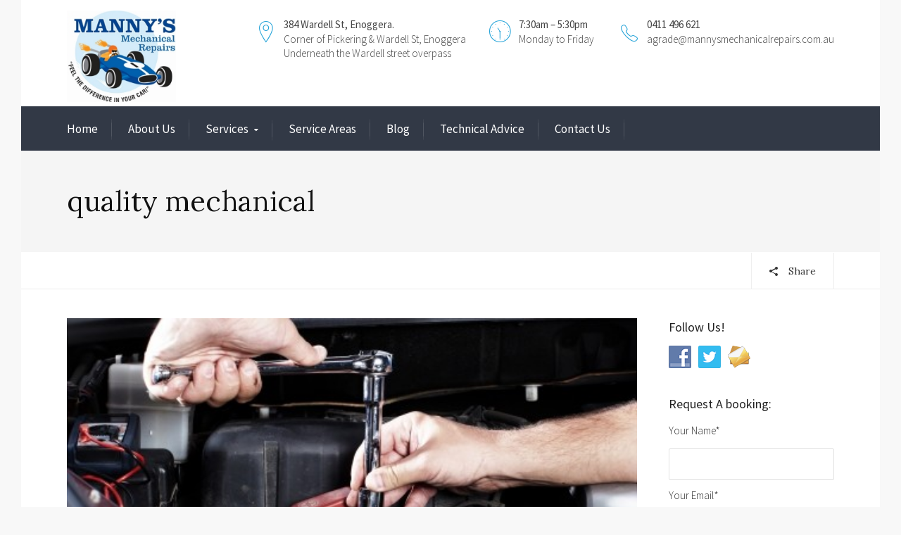

--- FILE ---
content_type: text/html; charset=UTF-8
request_url: https://mannysmechanicalrepairs.com.au/tag/quality-mechanical/
body_size: 21461
content:
<html lang="en-US"<!--[if IE 9 ]><html class="no-js ie9"> <![endif]-->
<!--[if (gt IE 9)|!(IE)]><!--><html class="no-js"> <!--<![endif]-->
    <head>
        <meta charset="UTF-8">
					<meta name="viewport" content="width=device-width, initial-scale=1.0">
		        <link rel="profile" href="https://gmpg.org/xfn/11">
        <link rel="pingback" href="https://mannysmechanicalrepairs.com.au/xmlrpc.php">        
        <link rel="shortcut icon" href="https:"/>

        <link rel="apple-touch-icon-precomposed" href="https:"/>
		<meta name='robots' content='index, follow, max-image-preview:large, max-snippet:-1, max-video-preview:-1' />

	<!-- This site is optimized with the Yoast SEO plugin v24.6 - https://yoast.com/wordpress/plugins/seo/ -->
	<title>quality mechanical Archives - Mannys Mechanical Repairs - Car Mechanic Enoggera</title>
	<link rel="canonical" href="https://mannysmechanicalrepairs.com.au/tag/quality-mechanical/" />
	<meta property="og:locale" content="en_US" />
	<meta property="og:type" content="article" />
	<meta property="og:title" content="quality mechanical Archives - Mannys Mechanical Repairs - Car Mechanic Enoggera" />
	<meta property="og:url" content="https://mannysmechanicalrepairs.com.au/tag/quality-mechanical/" />
	<meta property="og:site_name" content="Mannys Mechanical Repairs - Car Mechanic Enoggera" />
	<meta name="twitter:card" content="summary_large_image" />
	<script type="application/ld+json" class="yoast-schema-graph">{"@context":"https://schema.org","@graph":[{"@type":"CollectionPage","@id":"https://mannysmechanicalrepairs.com.au/tag/quality-mechanical/","url":"https://mannysmechanicalrepairs.com.au/tag/quality-mechanical/","name":"quality mechanical Archives - Mannys Mechanical Repairs - Car Mechanic Enoggera","isPartOf":{"@id":"https://mannysmechanicalrepairs.com.au/#website"},"primaryImageOfPage":{"@id":"https://mannysmechanicalrepairs.com.au/tag/quality-mechanical/#primaryimage"},"image":{"@id":"https://mannysmechanicalrepairs.com.au/tag/quality-mechanical/#primaryimage"},"thumbnailUrl":"https://mannysmechanicalrepairs.com.au/wp-content/uploads/2015/08/Mannys-mechanical-repairs-blog41.jpg","breadcrumb":{"@id":"https://mannysmechanicalrepairs.com.au/tag/quality-mechanical/#breadcrumb"},"inLanguage":"en-US"},{"@type":"ImageObject","inLanguage":"en-US","@id":"https://mannysmechanicalrepairs.com.au/tag/quality-mechanical/#primaryimage","url":"https://mannysmechanicalrepairs.com.au/wp-content/uploads/2015/08/Mannys-mechanical-repairs-blog41.jpg","contentUrl":"https://mannysmechanicalrepairs.com.au/wp-content/uploads/2015/08/Mannys-mechanical-repairs-blog41.jpg","width":479,"height":479},{"@type":"BreadcrumbList","@id":"https://mannysmechanicalrepairs.com.au/tag/quality-mechanical/#breadcrumb","itemListElement":[{"@type":"ListItem","position":1,"name":"Home","item":"https://mannysmechanicalrepairs.com.au/"},{"@type":"ListItem","position":2,"name":"quality mechanical"}]},{"@type":"WebSite","@id":"https://mannysmechanicalrepairs.com.au/#website","url":"https://mannysmechanicalrepairs.com.au/","name":"Mannys Mechanical Repairs - Car Mechanic Enoggera","description":"mannysmechanicalrepairs.com.au","potentialAction":[{"@type":"SearchAction","target":{"@type":"EntryPoint","urlTemplate":"https://mannysmechanicalrepairs.com.au/?s={search_term_string}"},"query-input":{"@type":"PropertyValueSpecification","valueRequired":true,"valueName":"search_term_string"}}],"inLanguage":"en-US"}]}</script>
	<!-- / Yoast SEO plugin. -->


<link rel='dns-prefetch' href='//fonts.googleapis.com' />
<link rel='preconnect' href='https://fonts.gstatic.com' crossorigin />
<link rel="alternate" type="application/rss+xml" title="Mannys Mechanical Repairs - Car Mechanic Enoggera &raquo; Feed" href="https://mannysmechanicalrepairs.com.au/feed/" />
<link rel="alternate" type="application/rss+xml" title="Mannys Mechanical Repairs - Car Mechanic Enoggera &raquo; quality mechanical Tag Feed" href="https://mannysmechanicalrepairs.com.au/tag/quality-mechanical/feed/" />
<style id='wp-img-auto-sizes-contain-inline-css' type='text/css'>
img:is([sizes=auto i],[sizes^="auto," i]){contain-intrinsic-size:3000px 1500px}
/*# sourceURL=wp-img-auto-sizes-contain-inline-css */
</style>
<link rel='stylesheet' id='css.prettyPhoto-css' href='https://mannysmechanicalrepairs.com.au/wp-content/plugins/wd_quickshop/css/prettyPhoto.css?ver=36907b3ab97104c549a8c1ed71649642' type='text/css' media='all' />
<link rel='stylesheet' id='cloud-zoom-css-css' href='https://mannysmechanicalrepairs.com.au/wp-content/plugins/wd_quickshop/css/cloud-zoom.css?ver=36907b3ab97104c549a8c1ed71649642' type='text/css' media='all' />
<style id='wp-emoji-styles-inline-css' type='text/css'>

	img.wp-smiley, img.emoji {
		display: inline !important;
		border: none !important;
		box-shadow: none !important;
		height: 1em !important;
		width: 1em !important;
		margin: 0 0.07em !important;
		vertical-align: -0.1em !important;
		background: none !important;
		padding: 0 !important;
	}
/*# sourceURL=wp-emoji-styles-inline-css */
</style>
<link rel='stylesheet' id='wp-block-library-css' href='https://mannysmechanicalrepairs.com.au/wp-includes/css/dist/block-library/style.min.css?ver=36907b3ab97104c549a8c1ed71649642' type='text/css' media='all' />
<style id='global-styles-inline-css' type='text/css'>
:root{--wp--preset--aspect-ratio--square: 1;--wp--preset--aspect-ratio--4-3: 4/3;--wp--preset--aspect-ratio--3-4: 3/4;--wp--preset--aspect-ratio--3-2: 3/2;--wp--preset--aspect-ratio--2-3: 2/3;--wp--preset--aspect-ratio--16-9: 16/9;--wp--preset--aspect-ratio--9-16: 9/16;--wp--preset--color--black: #000000;--wp--preset--color--cyan-bluish-gray: #abb8c3;--wp--preset--color--white: #ffffff;--wp--preset--color--pale-pink: #f78da7;--wp--preset--color--vivid-red: #cf2e2e;--wp--preset--color--luminous-vivid-orange: #ff6900;--wp--preset--color--luminous-vivid-amber: #fcb900;--wp--preset--color--light-green-cyan: #7bdcb5;--wp--preset--color--vivid-green-cyan: #00d084;--wp--preset--color--pale-cyan-blue: #8ed1fc;--wp--preset--color--vivid-cyan-blue: #0693e3;--wp--preset--color--vivid-purple: #9b51e0;--wp--preset--gradient--vivid-cyan-blue-to-vivid-purple: linear-gradient(135deg,rgb(6,147,227) 0%,rgb(155,81,224) 100%);--wp--preset--gradient--light-green-cyan-to-vivid-green-cyan: linear-gradient(135deg,rgb(122,220,180) 0%,rgb(0,208,130) 100%);--wp--preset--gradient--luminous-vivid-amber-to-luminous-vivid-orange: linear-gradient(135deg,rgb(252,185,0) 0%,rgb(255,105,0) 100%);--wp--preset--gradient--luminous-vivid-orange-to-vivid-red: linear-gradient(135deg,rgb(255,105,0) 0%,rgb(207,46,46) 100%);--wp--preset--gradient--very-light-gray-to-cyan-bluish-gray: linear-gradient(135deg,rgb(238,238,238) 0%,rgb(169,184,195) 100%);--wp--preset--gradient--cool-to-warm-spectrum: linear-gradient(135deg,rgb(74,234,220) 0%,rgb(151,120,209) 20%,rgb(207,42,186) 40%,rgb(238,44,130) 60%,rgb(251,105,98) 80%,rgb(254,248,76) 100%);--wp--preset--gradient--blush-light-purple: linear-gradient(135deg,rgb(255,206,236) 0%,rgb(152,150,240) 100%);--wp--preset--gradient--blush-bordeaux: linear-gradient(135deg,rgb(254,205,165) 0%,rgb(254,45,45) 50%,rgb(107,0,62) 100%);--wp--preset--gradient--luminous-dusk: linear-gradient(135deg,rgb(255,203,112) 0%,rgb(199,81,192) 50%,rgb(65,88,208) 100%);--wp--preset--gradient--pale-ocean: linear-gradient(135deg,rgb(255,245,203) 0%,rgb(182,227,212) 50%,rgb(51,167,181) 100%);--wp--preset--gradient--electric-grass: linear-gradient(135deg,rgb(202,248,128) 0%,rgb(113,206,126) 100%);--wp--preset--gradient--midnight: linear-gradient(135deg,rgb(2,3,129) 0%,rgb(40,116,252) 100%);--wp--preset--font-size--small: 13px;--wp--preset--font-size--medium: 20px;--wp--preset--font-size--large: 36px;--wp--preset--font-size--x-large: 42px;--wp--preset--spacing--20: 0.44rem;--wp--preset--spacing--30: 0.67rem;--wp--preset--spacing--40: 1rem;--wp--preset--spacing--50: 1.5rem;--wp--preset--spacing--60: 2.25rem;--wp--preset--spacing--70: 3.38rem;--wp--preset--spacing--80: 5.06rem;--wp--preset--shadow--natural: 6px 6px 9px rgba(0, 0, 0, 0.2);--wp--preset--shadow--deep: 12px 12px 50px rgba(0, 0, 0, 0.4);--wp--preset--shadow--sharp: 6px 6px 0px rgba(0, 0, 0, 0.2);--wp--preset--shadow--outlined: 6px 6px 0px -3px rgb(255, 255, 255), 6px 6px rgb(0, 0, 0);--wp--preset--shadow--crisp: 6px 6px 0px rgb(0, 0, 0);}:where(.is-layout-flex){gap: 0.5em;}:where(.is-layout-grid){gap: 0.5em;}body .is-layout-flex{display: flex;}.is-layout-flex{flex-wrap: wrap;align-items: center;}.is-layout-flex > :is(*, div){margin: 0;}body .is-layout-grid{display: grid;}.is-layout-grid > :is(*, div){margin: 0;}:where(.wp-block-columns.is-layout-flex){gap: 2em;}:where(.wp-block-columns.is-layout-grid){gap: 2em;}:where(.wp-block-post-template.is-layout-flex){gap: 1.25em;}:where(.wp-block-post-template.is-layout-grid){gap: 1.25em;}.has-black-color{color: var(--wp--preset--color--black) !important;}.has-cyan-bluish-gray-color{color: var(--wp--preset--color--cyan-bluish-gray) !important;}.has-white-color{color: var(--wp--preset--color--white) !important;}.has-pale-pink-color{color: var(--wp--preset--color--pale-pink) !important;}.has-vivid-red-color{color: var(--wp--preset--color--vivid-red) !important;}.has-luminous-vivid-orange-color{color: var(--wp--preset--color--luminous-vivid-orange) !important;}.has-luminous-vivid-amber-color{color: var(--wp--preset--color--luminous-vivid-amber) !important;}.has-light-green-cyan-color{color: var(--wp--preset--color--light-green-cyan) !important;}.has-vivid-green-cyan-color{color: var(--wp--preset--color--vivid-green-cyan) !important;}.has-pale-cyan-blue-color{color: var(--wp--preset--color--pale-cyan-blue) !important;}.has-vivid-cyan-blue-color{color: var(--wp--preset--color--vivid-cyan-blue) !important;}.has-vivid-purple-color{color: var(--wp--preset--color--vivid-purple) !important;}.has-black-background-color{background-color: var(--wp--preset--color--black) !important;}.has-cyan-bluish-gray-background-color{background-color: var(--wp--preset--color--cyan-bluish-gray) !important;}.has-white-background-color{background-color: var(--wp--preset--color--white) !important;}.has-pale-pink-background-color{background-color: var(--wp--preset--color--pale-pink) !important;}.has-vivid-red-background-color{background-color: var(--wp--preset--color--vivid-red) !important;}.has-luminous-vivid-orange-background-color{background-color: var(--wp--preset--color--luminous-vivid-orange) !important;}.has-luminous-vivid-amber-background-color{background-color: var(--wp--preset--color--luminous-vivid-amber) !important;}.has-light-green-cyan-background-color{background-color: var(--wp--preset--color--light-green-cyan) !important;}.has-vivid-green-cyan-background-color{background-color: var(--wp--preset--color--vivid-green-cyan) !important;}.has-pale-cyan-blue-background-color{background-color: var(--wp--preset--color--pale-cyan-blue) !important;}.has-vivid-cyan-blue-background-color{background-color: var(--wp--preset--color--vivid-cyan-blue) !important;}.has-vivid-purple-background-color{background-color: var(--wp--preset--color--vivid-purple) !important;}.has-black-border-color{border-color: var(--wp--preset--color--black) !important;}.has-cyan-bluish-gray-border-color{border-color: var(--wp--preset--color--cyan-bluish-gray) !important;}.has-white-border-color{border-color: var(--wp--preset--color--white) !important;}.has-pale-pink-border-color{border-color: var(--wp--preset--color--pale-pink) !important;}.has-vivid-red-border-color{border-color: var(--wp--preset--color--vivid-red) !important;}.has-luminous-vivid-orange-border-color{border-color: var(--wp--preset--color--luminous-vivid-orange) !important;}.has-luminous-vivid-amber-border-color{border-color: var(--wp--preset--color--luminous-vivid-amber) !important;}.has-light-green-cyan-border-color{border-color: var(--wp--preset--color--light-green-cyan) !important;}.has-vivid-green-cyan-border-color{border-color: var(--wp--preset--color--vivid-green-cyan) !important;}.has-pale-cyan-blue-border-color{border-color: var(--wp--preset--color--pale-cyan-blue) !important;}.has-vivid-cyan-blue-border-color{border-color: var(--wp--preset--color--vivid-cyan-blue) !important;}.has-vivid-purple-border-color{border-color: var(--wp--preset--color--vivid-purple) !important;}.has-vivid-cyan-blue-to-vivid-purple-gradient-background{background: var(--wp--preset--gradient--vivid-cyan-blue-to-vivid-purple) !important;}.has-light-green-cyan-to-vivid-green-cyan-gradient-background{background: var(--wp--preset--gradient--light-green-cyan-to-vivid-green-cyan) !important;}.has-luminous-vivid-amber-to-luminous-vivid-orange-gradient-background{background: var(--wp--preset--gradient--luminous-vivid-amber-to-luminous-vivid-orange) !important;}.has-luminous-vivid-orange-to-vivid-red-gradient-background{background: var(--wp--preset--gradient--luminous-vivid-orange-to-vivid-red) !important;}.has-very-light-gray-to-cyan-bluish-gray-gradient-background{background: var(--wp--preset--gradient--very-light-gray-to-cyan-bluish-gray) !important;}.has-cool-to-warm-spectrum-gradient-background{background: var(--wp--preset--gradient--cool-to-warm-spectrum) !important;}.has-blush-light-purple-gradient-background{background: var(--wp--preset--gradient--blush-light-purple) !important;}.has-blush-bordeaux-gradient-background{background: var(--wp--preset--gradient--blush-bordeaux) !important;}.has-luminous-dusk-gradient-background{background: var(--wp--preset--gradient--luminous-dusk) !important;}.has-pale-ocean-gradient-background{background: var(--wp--preset--gradient--pale-ocean) !important;}.has-electric-grass-gradient-background{background: var(--wp--preset--gradient--electric-grass) !important;}.has-midnight-gradient-background{background: var(--wp--preset--gradient--midnight) !important;}.has-small-font-size{font-size: var(--wp--preset--font-size--small) !important;}.has-medium-font-size{font-size: var(--wp--preset--font-size--medium) !important;}.has-large-font-size{font-size: var(--wp--preset--font-size--large) !important;}.has-x-large-font-size{font-size: var(--wp--preset--font-size--x-large) !important;}
/*# sourceURL=global-styles-inline-css */
</style>

<style id='classic-theme-styles-inline-css' type='text/css'>
/*! This file is auto-generated */
.wp-block-button__link{color:#fff;background-color:#32373c;border-radius:9999px;box-shadow:none;text-decoration:none;padding:calc(.667em + 2px) calc(1.333em + 2px);font-size:1.125em}.wp-block-file__button{background:#32373c;color:#fff;text-decoration:none}
/*# sourceURL=/wp-includes/css/classic-themes.min.css */
</style>
<link rel='stylesheet' id='contact-form-7-css' href='https://mannysmechanicalrepairs.com.au/wp-content/plugins/contact-form-7/includes/css/styles.css?ver=6.0.4' type='text/css' media='all' />
<link rel='stylesheet' id='social-widget-css' href='https://mannysmechanicalrepairs.com.au/wp-content/plugins/social-media-widget/social_widget.css?ver=36907b3ab97104c549a8c1ed71649642' type='text/css' media='all' />
<link rel='stylesheet' id='cg-style-css' href='https://mannysmechanicalrepairs.com.au/wp-content/themes/manny2015/style.css?ver=36907b3ab97104c549a8c1ed71649642' type='text/css' media='all' />
<link rel='stylesheet' id='cg-font-awesome-css' href='https://mannysmechanicalrepairs.com.au/wp-content/themes/manny2015/css/font-awesome/font-awesome.min.css?ver=36907b3ab97104c549a8c1ed71649642' type='text/css' media='all' />
<link rel='stylesheet' id='cg-ionicons-css' href='https://mannysmechanicalrepairs.com.au/wp-content/themes/manny2015/css/ionicons.css?ver=36907b3ab97104c549a8c1ed71649642' type='text/css' media='all' />
<link rel='stylesheet' id='cg-animate-css' href='https://mannysmechanicalrepairs.com.au/wp-content/themes/manny2015/css/animate.css?ver=36907b3ab97104c549a8c1ed71649642' type='text/css' media='all' />
<link rel='stylesheet' id='cg-bootstrap-css' href='https://mannysmechanicalrepairs.com.au/wp-content/themes/manny2015/inc/core/bootstrap/dist/css/bootstrap.min.css?ver=36907b3ab97104c549a8c1ed71649642' type='text/css' media='all' />
<link rel='stylesheet' id='cg-commercegurus-css' href='https://mannysmechanicalrepairs.com.au/wp-content/themes/manny2015/css/commercegurus.css?ver=36907b3ab97104c549a8c1ed71649642' type='text/css' media='all' />
<link rel='stylesheet' id='cg-responsive-css' href='https://mannysmechanicalrepairs.com.au/wp-content/themes/manny2015/css/responsive.css?ver=36907b3ab97104c549a8c1ed71649642' type='text/css' media='all' />
<link rel='stylesheet' id='wp-pagenavi-css' href='https://mannysmechanicalrepairs.com.au/wp-content/plugins/wp-pagenavi/pagenavi-css.css?ver=2.70' type='text/css' media='all' />
<link rel="preload" as="style" href="https://fonts.googleapis.com/css?family=Source%20Sans%20Pro:400,300%7CLora:400,500,600,700,400italic,500italic,600italic,700italic&#038;display=swap&#038;ver=1683853052" /><link rel="stylesheet" href="https://fonts.googleapis.com/css?family=Source%20Sans%20Pro:400,300%7CLora:400,500,600,700,400italic,500italic,600italic,700italic&#038;display=swap&#038;ver=1683853052" media="print" onload="this.media='all'"><noscript><link rel="stylesheet" href="https://fonts.googleapis.com/css?family=Source%20Sans%20Pro:400,300%7CLora:400,500,600,700,400italic,500italic,600italic,700italic&#038;display=swap&#038;ver=1683853052" /></noscript><link rel='stylesheet' id='dashicons-css' href='https://mannysmechanicalrepairs.com.au/wp-includes/css/dashicons.min.css?ver=36907b3ab97104c549a8c1ed71649642' type='text/css' media='all' />
<link rel='stylesheet' id='thickbox-css' href='https://mannysmechanicalrepairs.com.au/wp-includes/js/thickbox/thickbox.css?ver=36907b3ab97104c549a8c1ed71649642' type='text/css' media='all' />
<script type="text/javascript" src="https://mannysmechanicalrepairs.com.au/wp-includes/js/jquery/jquery.min.js?ver=3.7.1" id="jquery-core-js"></script>
<script type="text/javascript" src="https://mannysmechanicalrepairs.com.au/wp-includes/js/jquery/jquery-migrate.min.js?ver=3.4.1" id="jquery-migrate-js"></script>
<script type="text/javascript" src="https://mannysmechanicalrepairs.com.au/wp-content/plugins/wd_quickshop/js/TweenMax.min.js?ver=36907b3ab97104c549a8c1ed71649642" id="TweenMax-js"></script>
<script type="text/javascript" src="https://mannysmechanicalrepairs.com.au/wp-content/plugins/wd_quickshop/js/jquery.prettyPhoto.min.js?ver=36907b3ab97104c549a8c1ed71649642" id="jquery.prettyPhoto-js"></script>
<script type="text/javascript" src="https://mannysmechanicalrepairs.com.au/wp-content/themes/manny2015/js/src/cond/owl.carousel.min.js?ver=36907b3ab97104c549a8c1ed71649642" id="cg_owlcarousel-js"></script>
<script type="text/javascript" src="https://mannysmechanicalrepairs.com.au/wp-content/themes/manny2015/js/src/cond/modernizr.js?ver=36907b3ab97104c549a8c1ed71649642" id="cg_modernizr_custom-js"></script>
        <script type="text/javascript">
        var ajaxurl = 'https://mannysmechanicalrepairs.com.au/wp-admin/admin-ajax.php';
        </script>
        <link rel="https://api.w.org/" href="https://mannysmechanicalrepairs.com.au/wp-json/" /><link rel="alternate" title="JSON" type="application/json" href="https://mannysmechanicalrepairs.com.au/wp-json/wp/v2/tags/150" /><link rel="EditURI" type="application/rsd+xml" title="RSD" href="https://mannysmechanicalrepairs.com.au/xmlrpc.php?rsd" />

<meta name="generator" content="Redux 4.5.6" />
        <script type="text/javascript">
            function showGallerySatellite(id) {
                var data = {
                        action: 'gallery_display',
                        slideshow: id,
                        postID: 70899                };
                jQuery.post(ajaxurl, data, function(response) {
                        jQuery('.satl-gal-titles .current').removeClass('current');
                        jQuery('.gal'+id).addClass('current');
                        jQuery('.galleries-satl-wrap').html(response);
//                        initslideshow();
                });        
            }
            function showSoloSatellite(id,unique) {
                var data = {
                        action: 'gallery_display',
                        slideshow: id
                };
                jQuery.post(ajaxurl, data, function(response) {
                        jQuery('#splash-satl-wrap-'+unique).html(response);
                });        
            }
        </script>
        <meta name="generator" content="Powered by WPBakery Page Builder - drag and drop page builder for WordPress."/>
<meta name="generator" content="Powered by Slider Revolution 6.6.7 - responsive, Mobile-Friendly Slider Plugin for WordPress with comfortable drag and drop interface." />
<script>function setREVStartSize(e){
			//window.requestAnimationFrame(function() {
				window.RSIW = window.RSIW===undefined ? window.innerWidth : window.RSIW;
				window.RSIH = window.RSIH===undefined ? window.innerHeight : window.RSIH;
				try {
					var pw = document.getElementById(e.c).parentNode.offsetWidth,
						newh;
					pw = pw===0 || isNaN(pw) || (e.l=="fullwidth" || e.layout=="fullwidth") ? window.RSIW : pw;
					e.tabw = e.tabw===undefined ? 0 : parseInt(e.tabw);
					e.thumbw = e.thumbw===undefined ? 0 : parseInt(e.thumbw);
					e.tabh = e.tabh===undefined ? 0 : parseInt(e.tabh);
					e.thumbh = e.thumbh===undefined ? 0 : parseInt(e.thumbh);
					e.tabhide = e.tabhide===undefined ? 0 : parseInt(e.tabhide);
					e.thumbhide = e.thumbhide===undefined ? 0 : parseInt(e.thumbhide);
					e.mh = e.mh===undefined || e.mh=="" || e.mh==="auto" ? 0 : parseInt(e.mh,0);
					if(e.layout==="fullscreen" || e.l==="fullscreen")
						newh = Math.max(e.mh,window.RSIH);
					else{
						e.gw = Array.isArray(e.gw) ? e.gw : [e.gw];
						for (var i in e.rl) if (e.gw[i]===undefined || e.gw[i]===0) e.gw[i] = e.gw[i-1];
						e.gh = e.el===undefined || e.el==="" || (Array.isArray(e.el) && e.el.length==0)? e.gh : e.el;
						e.gh = Array.isArray(e.gh) ? e.gh : [e.gh];
						for (var i in e.rl) if (e.gh[i]===undefined || e.gh[i]===0) e.gh[i] = e.gh[i-1];
											
						var nl = new Array(e.rl.length),
							ix = 0,
							sl;
						e.tabw = e.tabhide>=pw ? 0 : e.tabw;
						e.thumbw = e.thumbhide>=pw ? 0 : e.thumbw;
						e.tabh = e.tabhide>=pw ? 0 : e.tabh;
						e.thumbh = e.thumbhide>=pw ? 0 : e.thumbh;
						for (var i in e.rl) nl[i] = e.rl[i]<window.RSIW ? 0 : e.rl[i];
						sl = nl[0];
						for (var i in nl) if (sl>nl[i] && nl[i]>0) { sl = nl[i]; ix=i;}
						var m = pw>(e.gw[ix]+e.tabw+e.thumbw) ? 1 : (pw-(e.tabw+e.thumbw)) / (e.gw[ix]);
						newh =  (e.gh[ix] * m) + (e.tabh + e.thumbh);
					}
					var el = document.getElementById(e.c);
					if (el!==null && el) el.style.height = newh+"px";
					el = document.getElementById(e.c+"_wrapper");
					if (el!==null && el) {
						el.style.height = newh+"px";
						el.style.display = "block";
					}
				} catch(e){
					console.log("Failure at Presize of Slider:" + e)
				}
			//});
		  };</script>

	<style type="text/css">

		
			.cg-announcements 
			{
				background-color: #f6f6f6;
			}

			
			.cg-announcements,
			.cg-announcements a,
			.cg-announcements a:hover

			{
				color: #303030;
			}

			
			.cta-button a {            
				background-color: #6FC400;
			}

			
			body .header-wrapper .cta-button a:hover, 
			body .cg-header-fixed .cta-button a:hover {            
				background: #64b001;
			}

						
			body .cta-button a {            
				color: #ffffff;
			}

			
					.cg-primary-menu .menu > li .cg-submenu-ddown .container > ul > li:hover a,
			.cg-header-fixed .menu > li .cg-submenu-ddown .container > ul > li:hover a,
			.cg-primary-menu .menu > li .cg-submenu-ddown .container > ul > li a:hover,
			.cg-header-fixed .menu > li .cg-submenu-ddown .container > ul > li a:hover,
			.cg-primary-menu .menu > li .cg-submenu-ddown .container > ul .menu-item-has-children > a:hover:after {
				background-color: #1592c6; 
			}

			body .cg-primary-menu .menu > li .cg-submenu-ddown .container > ul > li a, body .cg-submenu-ddown .container > ul > li > a {
				border-color: #1592c6; 
			}

		
					body {
				background-color: #f8f8f8; 
			}

		
		
		
		
		
		
					#main-wrapper {
				background-color: #ffffff; 
			}
		
		
			#top,
			.new.menu-item a:after, 
			.bttn:before, .cg-product-cta .button:before, 
			.slider .cg-product-cta .button:before, 
			.widget_shopping_cart_content p.buttons a.button:before,
			.faqs-reviews .accordionButton .icon-plus:before, 
			.content-area ul.bullets li:before,
			.container .mejs-controls .mejs-time-rail .mejs-time-current,
			.wpb_toggle:before, h4.wpb_toggle:before,
			#filters button.is-checked,
			.tipr_content,
			.navbar-toggle .icon-bar,
			.cg-folding-cube .cg-cube:before,
			#calendar_wrap caption,
			.subfooter #mc_signup_submit,
			.container .wpb_accordion .wpb_accordion_wrapper .wpb_accordion_header.ui-accordion-header-active,
			.page-numbers li span.current,
			.page-numbers li a:hover,
			.product-category-description,
			.nav-slit h3,
			.cg-extra-product-options li a:after,
			.post-tags a:hover, 
			body.single-post.has-featured-image .header-wrapper .entry-meta time,
			#respond input#submit,
			#respond input#submit:hover,
			.content-area footer.entry-meta a:after,
			body .flex-direction-nav a,
			body.single-post .content-area footer.entry-meta a:after,
			.content-area .medium-blog footer.entry-meta a:after,
			.cg-primary-menu .menu > li .cg-submenu-ddown .container > ul > li a:hover:after,
			.container #mc_signup_submit,
			.cg-overlay-feature .cg-copy span.subtitle strong,
			.cg-overlay-slideup:hover .cg-copy,
			.container .mc4wp-form input[type="submit"],
			.woocommerce .widget_price_filter .price_slider_wrapper .ui-widget-content,
			.cg-primary-menu .menu > li > a strong,
			.project-item a:hover .overlay, 
			.wpcf7 input.wpcf7-submit,
			.woocommerce a.button.alt,
			.woocommerce a.button.alt:hover,
			.widget_pages ul li:before, 
			.widget_meta ul li:before, 
			.widget_archive ul li:before, 
			.widget_categories ul li:before, 
			.widget_nav_menu ul li:before,
			.woocommerce button.button.alt,
			.woocommerce button.button.alt:hover,
			.woocommerce input.button.alt,
			.woocommerce input.button.alt:hover,
			.entry-content a.cta-button

			{
				background-color: #24a3d8; 
			}

			@media only screen and (max-width: 768px) {
				.project-item a .overlay {
					background-color: #24a3d8; 
				}
			}

			.page-numbers li span.current,
			ul.tiny-cart li ul.cart_list li.buttons .button.checkout,
			.page-numbers li a:hover, 
			.page-numbers li span.current,
			.page-numbers li span.current:hover,
			.page-numbers li a:hover,
			.vc_read_more,
			body .wpb_teaser_grid .categories_filter li a:hover, 
			.owl-theme .owl-controls .owl-page.active span, 
			.owl-theme .owl-controls.clickable .owl-page:hover span,
			.woocommerce-page .container .cart-collaterals a.button,
			.container .wpb_content_element .wpb_tabs_nav li.ui-tabs-active a,
			.order-wrap,
			.cg-product-cta .button:hover,
			.slider .cg-product-cta .button:hover,
			.widget_shopping_cart_content p.buttons a.button.checkout,
			#respond input#submit,
			.up-sells-bottom h2 span,
			.content-area .up-sells-bottom h2 span,
			.related h2 span,
			.content-area .related h2 span,
			.cross-sells h2 span,
			.woocommerce-page .content-area form .coupon h3 span,
			body .vc_tta.vc_general.vc_tta-color-white .vc_tta-tab.vc_active span,
			body.error404 .content-area a.btn,
			body .flexslider,
			.cg-primary-menu .menu > li:hover

			{
				border-color: #24a3d8;
			}

			.post-tags a:hover:before,
			.cat-links a:hover:before,
			.tags-links a:hover:before {
				border-right-color: #24a3d8;
			}

			.container .wpb_content_element .wpb_tabs_nav li.ui-tabs-active a:before {
				border-top-color: #24a3d8;
			}

			.entry-content a,
			.cg-blog-article footer a:hover,
			body .vc_btn3.vc_btn3-color-juicy-pink, 
			body .vc_btn3.vc_btn3-color-juicy-pink.vc_btn3-style-flat,
			body .vc_btn3.vc_btn3-color-juicy-pink:hover,
			body .vc_btn3.vc_btn3-color-juicy-pink.vc_btn3-style-flat:hover,
			.wpb-js-composer .vc_tta-tabs:not([class*=vc_tta-gap]):not(.vc_tta-o-no-fill).vc_tta-tabs-position-top.vc_tta-style-modern .vc_tta-tab.vc_active>a  {
				border-bottom-color: #24a3d8;
			}

			a,
			body.bbpress button,
			.cg-features i,
			.cg-features h2,
			.toggle-active i.fa,
			.cg-menu-beside .cg-cart-count,
			.widget_layered_nav ul.yith-wcan-list li a:before,
			.widget_layered_nav ul.yith-wcan-list li.chosen a:before,
			.widget_layered_nav ul.yith-wcan-list li.chosen a,
			.cg-menu-below .cg-extras .cg-header-details i,
			.mobile-header-details .cg-header-details i,
			blockquote:before,
			blockquote:after,
			article.format-link .entry-content p:before,
			.container .ui-state-default a, 
			.container .ui-state-default a:link, 
			.container .ui-state-default a:visited,
			.logo a,
			.container .cg-product-cta a.button.added:after,
			.woocommerce-breadcrumb a,
			#cg-articles h3 a,
			.cg-recent-folio-title a, 
			.content-area h2.cg-recent-folio-title a,
			.cg-product-info .yith-wcwl-add-to-wishlist a:hover:before,
			.cg-product-wrap .yith-wcwl-add-to-wishlist .yith-wcwl-wishlistexistsbrowse.show a:before,
			.widget_rss ul li a,
			.lightwrapper .widget_rss ul li a,
			.woocommerce-tabs .tabs li a:hover,
			.content-area .checkout-confirmed-payment p,
			.icon.cg-icon-bag-shopping-2, 
			.icon.cg-icon-basket-1, 
			.icon.cg-icon-shopping-1,
			#top-menu-wrap li a:hover,
			.cg-product-info .yith-wcwl-add-to-wishlist .yith-wcwl-wishlistaddedbrowse a:before, 
			.cg-product-info .yith-wcwl-add-to-wishlist .yith-wcwl-wishlistaddedbrowse a:hover:before,
			.widget ul.product-categories ul.children li a:before,
			.widget_pages ul ul.children li a:before,
			.container .wpb_content_element .wpb_tabs_nav li.ui-tabs-active a,
			.container .wpb_tabs .wpb_tabs_nav li a:hover,
			#filters li a.selected,
			#filters li a.selected:hover,
			.widget a:hover,
			.cg-product-cta a.button.added,
			.woocommerce-tabs .tabs li.active a,
			.summary .price ins .amount,
			.woocommerce div.product p.price,
			body.woocommerce-page ul.products li.product .price,
			.blog-pagination ul li.active a,
			ul.tiny-cart li a.cart_dropdown_link:before,
			button.mfp-close:hover,
			body .vc_custom_heading a:hover,
			body.error404 .content-area a.btn,
			.no-grid .vc_custom_heading a:hover,
			.down_arrow,
			.breadcrumbs-wrapper p.sub-title,
			.cg-price-action .cg-product-cta a,
			.prev-product:hover:before, 
			.next-product:hover:before,
			.widget.woocommerce .amount,
			.woocommerce nav.woocommerce-pagination ul li span.current,
			.cg-primary-menu .menu > li.menu-full-width .cg-submenu-ddown .container > ul > li > a:hover,
			.container .wpb_tour.wpb_content_element .wpb_tour_tabs_wrapper .wpb_tabs_nav li.ui-state-active a,
			.cg-header-fixed .menu > li.menu-full-width .cg-submenu-ddown .container > ul > li .cg-submenu ul li.title a:hover,
			.cg-primary-menu .menu > li.menu-full-width .cg-submenu-ddown .container > ul > li .cg-submenu ul li.title a:hover,
			body .vc_btn3.vc_btn3-color-juicy-pink, 
			body .vc_btn3.vc_btn3-color-juicy-pink.vc_btn3-style-flat

			{
				color: #24a3d8;
			}

			.owl-theme .owl-controls .owl-buttons div:hover,
			article.format-link .entry-content p:hover,
			.container .ui-state-hover,
			#filters button.is-checked,
			#filters button.is-checked:hover,
			.map_inner,
			h4.widget-title span,
			.wpb_teaser_grid .categories_filter li.active a,
			.cg-header-fixed .menu > li .cg-submenu-ddown, 
			body .wpb_teaser_grid .categories_filter li.active a,
			.cg-wp-menu-wrapper .menu li a:hover,
			.cg-primary-menu-beside .cg-wp-menu-wrapper .menu li:hover a,
			.cg-header-fixed .cg-wp-menu-wrapper .menu li:hover a,
			.container .cg-product-cta a.button.added,
			h4.widget-title span,
			#secondary h4.widget-title span,
			.container .wpb_accordion .wpb_accordion_wrapper .wpb_accordion_header.ui-accordion-header-active

			{
				border-color: #24a3d8;
			}


			ul.tabNavigation li a.active,
			.wpb_teaser_grid .categories_filter li.active a,
			ul.tiny-cart li ul.cart_list li.buttons .button.checkout

			{
				background: #24a3d8;

			}

			.tipr_point_top:after,
			.woocommerce .woocommerce-tabs ul.tabs li.active a:after {
				border-top-color: #24a3d8;
			}

			.tipr_point_bottom:after,
			.content-area a:hover
			{
				border-bottom-color: #24a3d8;
			}

		
		
			a,
			.logo a,
			#secondary .widget_rss ul li a,
			.navbar ul li.current-menu-item a, 
			.navbar ul li.current-menu-ancestor a, 
			body.woocommerce ul.products li.product a:hover,
			#cg-articles h3 a,
			.current-menu-item,
			.content-area table.my_account_orders td.order-actions a,
			body.blog.has-featured-image .header-wrapper p.sub-title a,
			.content-area .cart-collaterals table a.shipping-calculator-button,
			.content-area h6 a.email,
			#secondary .widget_recent_entries ul li a,
			.breadcrumbs-wrapper p.sub-title

			{
				color: #24a3d8; 
			}


		
					.page-container a:hover,
			.page-container a:focus,
			body.single footer.entry-meta a:hover,
			.content-area table a:hover,
			.cg-blog-date .comments-link a:hover,
			.widget ul.product-categories li a:hover,
			.widget ul.product-categories ul.children li a:hover,
			#top .dropdown-menu li a:hover, 
			ul.navbar-nav li .nav-dropdown li a:hover,
			.navbar ul li.current-menu-item a:hover, 
			.navbar ul li.current-menu-ancestor a:hover,
			.content-area a.post-edit-link:hover:before,
			.cg-header-fixed .menu > li .cg-submenu-ddown .container > ul > li a:hover, 
			body .cg-primary-menu .menu > li .cg-submenu-ddown .container > ul > li a:hover, 
			.cg-submenu-ddown .container > ul > li > a:hover,
			.cg-header-fixed .menu > li .cg-submenu-ddown .container > ul > li a:hover,
			.cg-primary-menu .menu > li .cg-submenu-ddown .container > ul > li a:hover,
			.blog-pagination ul li a:hover,
			.content-area .medium-blog footer.entry-meta a:hover,
			.widget.popular-posts ul li a.wpp-post-title:hover,
			body .content-area article h2 a:hover,
			body .vc_custom_heading a:hover,
			.widget_tag_cloud a:hover,
			body.woocommerce-page ul.products li.product .button:hover,
			#secondary .widget_recent_entries ul li a:hover

			{
				color: #000000; 
			}

			.dropdown-menu > li > a:hover {
				background-color: #000000; 
			}

		
		
			@media only screen and (min-width: 1100px) { 

				.rightnav,
				.rightnav h4.widget-title {
					color: #444444;
				}

			}
		
		
				.cg-primary-menu .menu > li > a {
					color: #ffffff;
				}

		
		/* Sticky Header Text */

		
			.cg-header-fixed-wrapper.cg-is-fixed {
				background-color: #ffffff;
			}

		
		
			.cg-header-fixed .cg-primary-menu .menu > li > a {
				color: #222222;
			}

			.cg-header-fixed .leftnav a {
				color: #222222;
				border-color: #222222;
			}



		
		
			@media only screen and (max-width: 1100px) { 
				body .cg-menu-below {
					background: #ffffff; 
				}
			}

		
		/* Standard Logo */
		
			@media only screen and (min-width: 1100px) {
				.cg-menu-below {
					height: 80px;
				}

				.leftnav .cg-main-logo img {
					height: 80px;
					width: auto;
				}

				.cg-extras {
					line-height: 80px;
				}

				.cg-menu-below,
				.cg-menu-below .ul.tiny-cart,
				.cg-logo-center .search-button,
				.cg-menu-below .leftnav a { 
					line-height: 87px;
				}

				.cg-menu-below .ul.tiny-cart,
				.cg-menu-below .cg-extras .site-search {
					height: 87px;
					line-height: 87px;
				}

				.rightnav .extra {
					height: 87px;
				}


			}

		
		/* Standard Top Padding */
		
		/* Standard Bottom Padding */
		
			@media only screen and (min-width: 1100px) {
				.cg-menu-below {
					height: 87px;
				}

			}

		
		/* Dynamic Logo Width */
		
			@media only screen and (min-width: 1100px) {
				.cg-menu-below .leftnav.dynamic-logo-width {
					width: 20%;
				}

				.rightnav {
					width: 80%;
				}

			}

		
		
			.header-wrapper .overlay {
				opacity: 0.95;
			}

		
		
			@media only screen and (max-width: 1100px) {

				.cg-wp-menu-wrapper .activate-mobile-search,
				.cg-wp-menu-wrapper .activate-mobile-search .ion-android-search:before {
					line-height: 60px;
				}

				.cg-menu-below .leftnav.text-logo {
					height: 60px;
					line-height: 60px;
				}

				.mean-container a.meanmenu-reveal {
					height: 60px;
				}

				.cg-menu-below .logo a {
					line-height: 60px;
				}

				.mean-container .mean-nav {
					margin-top: 60px;
				}
			}

		
		
			@media only screen and (max-width: 1100px) {
				.logo img, .cg-menu-below .logo img {
					max-height: 35px;
				}
			}

		

					.first-footer

			{
				background-color: #45474e; 
			}

		
					.second-footer

			{
				background-color: #45474e; 
			}

		
					.footer 

			{
				background-color: #45474e; 
			}

		
					.first-footer, .first-footer h4.widget-title, .first-footer a:hover, .first-footer li  

			{
				color: #ffffff; 
			}

		
					.first-footer a  

			{
				color: #d0d0d2; 
			}

		
		
			.second-footer, .second-footer h4.widget-title, .second-footer a, .second-footer a:hover, .second-footer li 

			{
				color: #ffffff; 
			}

		
					.footer,
			.footer p,
			.footer p a,
			.bottom-footer-right a,
			.footer-copyright a, 
			.footer-copyright a:hover

			{
				color: #abacaf; 
			}

		

		.cg-menu-below
{
    min-height:150px;
    height:150px;
}
.cg-main-logo
{
    min-height:140px;
    height:140px;
    padding-top:10px;
}
.logo img
{
    min-height:140px;
    height:140px;
    padding-top:10px;
}
	</style>

	<style id="cg_reduxopt-dynamic-css" title="dynamic-css" class="redux-options-output">.cg-logo-center, .cg-logo-left{background-color:#ffffff;}.cg-primary-menu-center, .cg-primary-menu-left{background-color:#323946;}.cg-primary-menu .menu > li a:before{background-color:#ffffff;}.cg-primary-menu-below-wrapper{border-top-color:#ffffff;}.scroller, body.transparent-light .scroller, body.transparent-dark .scroller{background-color:#ffffff;}.mean-container a.meanmenu-reveal span{background-color:#000;}.mobile-search i{color:#000;}.cg-announcements{background-color:#f6f6f6;}.cg-announcements{border-color:#eee;}.cg-primary-menu .menu > li > a,ul.tiny-cart > li > a,.rightnav .cart_subtotal{font-family:"Source Sans Pro";font-weight:400;font-style:normal;font-size:17px;}.cg-header-fixed .menu > li.menu-full-width .cg-submenu-ddown .container > ul > li > a, .cg-primary-menu .menu > li.menu-full-width .cg-submenu-ddown .container > ul > li > a, .menu-full-width .cg-menu-title, .cg-header-fixed .menu > li.menu-full-width .cg-submenu-ddown .container > ul .menu-item-has-children > a, .cg-primary-menu .menu > li .cg-submenu-ddown ul li.image-item-title a, .cg-primary-menu .menu > li .cg-submenu-ddown ul li.image-item-title ul a,
.cg-primary-menu .menu > li.menu-full-width .cg-submenu-ddown .container > ul .menu-item-has-children > a, .cg-header-fixed .menu > li.menu-full-width .cg-submenu-ddown .container > ul > li .cg-submenu ul li.title a, .cg-primary-menu .menu > li.menu-full-width .cg-submenu-ddown .container > ul > li .cg-submenu ul li.title a, .cg-primary-menu .menu > li.menu-full-width .cg-submenu-ddown .container > ul > li > a:hover{font-family:"Source Sans Pro";font-weight:400;font-style:normal;color:#cccccc;font-size:15px;}.cg-primary-menu .menu > li .cg-submenu-ddown .container > ul > li a, .cg-submenu-ddown .container > ul > li > a, .cg-header-fixed .menu > li.menu-full-width .cg-submenu-ddown .container > ul > li .cg-submenu ul li ul li a, .cg-primary-menu .menu > li.menu-full-width .cg-submenu-ddown .container > ul > li .cg-submenu ul li ul li a, body .cg-primary-menu .menu > li .cg-submenu-ddown .container > ul > li a:hover{font-family:"Source Sans Pro";text-transform:none;font-weight:300;font-style:normal;color:#ffffff;font-size:15px;}.cg-header-fixed .menu > li .cg-submenu-ddown, ul.tiny-cart li ul.cart_list, .cg-primary-menu .menu > li .cg-submenu-ddown, .cg-header-fixed .menu > li.menu-full-width .cg-submenu-ddown, .cg-primary-menu .menu > li.menu-full-width .cg-submenu-ddown, .cg-header-fixed .menu > li .cg-submenu-ddown .container > ul .menu-item-has-children .cg-submenu li, .cg-primary-menu .menu > li .cg-submenu-ddown .container > ul .menu-item-has-children .cg-submenu li,.cg-header-fixed .menu > li.menu-full-width .cg-submenu-ddown,.cg-primary-menu .menu > li.menu-full-width .cg-submenu-ddown, .cg-header-fixed .menu > li .cg-submenu-ddown .container > ul .menu-item-has-children .cg-submenu,
.cg-primary-menu .menu > li .cg-submenu-ddown .container > ul .menu-item-has-children .cg-submenu, .cg-header-fixed .menu > li .cg-submenu-ddown .container > ul .menu-item-has-children .cg-submenu,
.cg-primary-menu .menu > li .cg-submenu-ddown .container > ul .menu-item-has-children .cg-submenu, .cg-primary-menu .menu > li .cg-submenu-ddown .container > ul > li a{background:#24a3d8;}.header-wrapper .overlay{background-color:#f5f5f5;}body,select,input,textarea,button,h1,h2,h3,h4,h5,h6{font-family:"Source Sans Pro";line-height:27px;font-weight:300;font-style:normal;color:#333333;font-size:17px;}.content-area .entry-content blockquote,.content-area .entry-content blockquote p,.breadcrumbs-wrapper p,.cg-blog-article footer,body.single footer.entry-meta,.blog-meta,body.woocommerce nav.woocommerce-pagination ul li,.content-area .blog-pagination ul li,.woocommerce .quantity .qty,.woocommerce table.shop_table .quantity input.qty{font-family:Lora;font-weight:400;font-style:normal;}.content-area .entry-content p,.product p,.content-area .vc_toggle_title h4,.content-area ul,.content-area ol,.vc_figure-caption,.authordescription p,body.page-template-template-home-default .wpb_text_column p{font-family:"Source Sans Pro";line-height:27px;font-weight:300;font-style:normal;color:#343e47;font-size:17px;}h1,.content-area h1,h1.cg-page-title,.summary h1,.content-area .summary h1{font-family:Lora;line-height:54px;font-weight:400;font-style:normal;color:#111;font-size:40px;}h2,.content-area h2{font-family:Lora;line-height:46px;font-weight:400;font-style:normal;color:#222;font-size:32px;}h3,.content-area h3{font-family:Lora;line-height:36px;font-weight:400;font-style:normal;color:#222;font-size:28px;}h4,.content-area h4,body .vc_separator h4{font-family:Lora;line-height:32px;font-weight:400;font-style:normal;color:#222;font-size:22px;}h5,.content-area h5{font-family:Lora;line-height:26px;font-weight:400;font-style:normal;color:#222;font-size:17px;}h6,.content-area h6{font-family:"Source Sans Pro";line-height:23px;font-weight:300;font-style:normal;color:#343e47;font-size:15px;}h4.widget-title,.subfooter h4{font-family:"Source Sans Pro";line-height:26px;font-weight:400;font-style:normal;color:#222;font-size:18px;}</style><noscript><style> .wpb_animate_when_almost_visible { opacity: 1; }</style></noscript>    <link rel='stylesheet' id='rs-plugin-settings-css' href='https://mannysmechanicalrepairs.com.au/wp-content/plugins/revslider/public/assets/css/rs6.css?ver=6.6.7' type='text/css' media='all' />
<style id='rs-plugin-settings-inline-css' type='text/css'>
.tp-caption a{color:#ff7302;text-shadow:none;-webkit-transition:all 0.2s ease-out;-moz-transition:all 0.2s ease-out;-o-transition:all 0.2s ease-out;-ms-transition:all 0.2s ease-out}.tp-caption a:hover{color:#ffa902}
/*# sourceURL=rs-plugin-settings-inline-css */
</style>
</head>
    <body id="skrollr-body" class="archive tag tag-quality-mechanical tag-150 wp-theme-manny2015 cg-header-style-default cg-sticky-enabled boxed has-featured-image wpb-js-composer js-comp-ver-6.10.0 vc_responsive">
    	
			
		<div id="main-wrapper" class="content-wrap">

							
	<div class="mobile-header-details">
		<div id="text-9" class="widget-odd widget-first widget-1 cg-header-details widget_text"><h4 class="widget-title"><span>0411 496 621</span></h4>			<div class="textwidget"><a href="mailto:agrade@mannysmechanicalrepairs.com.au">agrade@mannysmechanicalrepairs.com.au</a>
<i class="ion-ios-telephone-outline"></i></div>
		</div><div id="text-7" class="widget-even widget-2 cg-header-details widget_text"><h4 class="widget-title"><span>7:30am &#8211; 5:30pm</span></h4>			<div class="textwidget">Monday to Friday
<i class="ion-ios-time-outline"></i></div>
		</div><div id="text-8" class="widget-odd widget-last widget-3 cg-header-details widget_text"><h4 class="widget-title"><span>384 Wardell St, Enoggera.</span></h4>			<div class="textwidget">Corner of Pickering & Wardell St, Enoggera<br>Underneath the Wardell street overpass
<i class="ion-ios-location-outline"></i></div>
		</div>	</div>

<!-- Load Top Bar -->
	
<!--/ End Top Bar -->

<!-- Only load if Mobile Search Widget Area is Enabled -->

	<script>

	    ( function ( $ ) {
	        "use strict";

	        $( document ).ready( function () {
	            $( ".activate-mobile-search" ).click( function () {
	                $( ".mobile-search-reveal" ).slideToggle( "fast" );
	            } );
	        } );

	    }( jQuery ) );
	</script>

	<div class="mobile-search-reveal">
		<div class="container">
			<div class="row">
				<div class="col-lg-12 col-md-12">
					<div class="activate-mobile-search close"><i class="ion-close-round"></i></div>
					<div id="search-3" class="widget-odd widget-last widget-first widget-1 widget_search"><form role="search" method="get" class="search-form" action="https://mannysmechanicalrepairs.com.au/">
    <label>
        <span class="screen-reader-text">Search for:</span>
        <input type="search" class="search-field" placeholder="Search &hellip;" value="" name="s">
    </label>
    <input type="submit" class="search-submit" value="Search">
</form>
</div>				</div>
			</div>
		</div>
	</div>
<!--/ End Mobile Search -->

<div id="wrapper">
	<!-- Left Logo with menu below -->
	<div class="cg-menu-below cg-logo-left cg-menu-left">
		<div class="container">
			<div class="cg-logo-cart-wrap">
				<div class="cg-logo-inner-cart-wrap">
					<div class="row">
						<div class="container width-auto">
							<div class="cg-wp-menu-wrapper">
								<div id="load-mobile-menu">
								</div>

																	<div class="activate-mobile-search"><i class="ion-android-search mobile-search-icon"></i></div>
								
								<div class="rightnav">
									<div class="cg-extras">
															
										 
										<div class="extra"><div id="text-9" class="widget-even widget-4 cg-header-details widget_text"><h4 class="widget-title"><span>0411 496 621</span></h4>			<div class="textwidget"><a href="mailto:agrade@mannysmechanicalrepairs.com.au">agrade@mannysmechanicalrepairs.com.au</a>
<i class="ion-ios-telephone-outline"></i></div>
		</div><div id="text-7" class="widget-odd widget-5 cg-header-details widget_text"><h4 class="widget-title"><span>7:30am &#8211; 5:30pm</span></h4>			<div class="textwidget">Monday to Friday
<i class="ion-ios-time-outline"></i></div>
		</div><div id="text-8" class="widget-even widget-6 cg-header-details widget_text"><h4 class="widget-title"><span>384 Wardell St, Enoggera.</span></h4>			<div class="textwidget">Corner of Pickering & Wardell St, Enoggera<br>Underneath the Wardell street overpass
<i class="ion-ios-location-outline"></i></div>
		</div></div>


									</div><!--/cg-extras --> 
								</div><!--/rightnav -->

								
									<div class="leftnav logo image dynamic-logo-width">
										<a class="cg-main-logo" href="https://mannysmechanicalrepairs.com.au/" rel="home">
											<span class="helper"></span><img src="https://mannysmechanicalrepairs.com.au/wp-content/uploads/2014/12/Mannys-Logo-FINAL-200px.jpg" alt="Mannys Mechanical Repairs &#8211; Car Mechanic Enoggera"/></a>
									</div>

								
							</div>
						</div><!--/container -->
					</div><!--/row -->
				</div><!--/cg-logo-inner-cart-wrap -->
			</div><!--/cg-logo-cart-wrap -->
		</div><!--/container -->
	</div><!--/cg-menu-below -->
	<div class="cg-primary-menu cg-wp-menu-wrapper cg-primary-menu-below-wrapper cg-primary-menu-left">
		<div class="container">
			<div class="row margin-auto">
			
											<div class="cg-main-menu"><ul id="menu-main-menu" class="menu"><li id="menu-item-70673" class="menu-item menu-item-type-post_type menu-item-object-page menu-item-home menu-item-70673"><a href="https://mannysmechanicalrepairs.com.au/">Home</a></li>
<li id="menu-item-99" class="menu-item menu-item-type-post_type menu-item-object-page menu-item-99"><a href="https://mannysmechanicalrepairs.com.au/about-us/">About Us</a></li>
<li id="menu-item-29" class="menu-item menu-item-type-post_type menu-item-object-page menu-item-has-children menu-parent-item menu-item-29"><a href="https://mannysmechanicalrepairs.com.au/services/">Services</a>
<div class=cg-submenu-ddown><div class='container'>
<ul class="cg-menu-ul">
	<li id="menu-item-408" class="menu-item menu-item-type-post_type menu-item-object-page menu-item-408"><a href="https://mannysmechanicalrepairs.com.au/services/complete-list-of-services/">Complete List of Services</a></li>
	<li id="menu-item-529" class="menu-item menu-item-type-post_type menu-item-object-page menu-item-529"><a href="https://mannysmechanicalrepairs.com.au/services/car-cooling-system-repairs/">Car Cooling System Repairs</a></li>
	<li id="menu-item-409" class="menu-item menu-item-type-post_type menu-item-object-page menu-item-409"><a href="https://mannysmechanicalrepairs.com.au/services/safety-certificates/">Safety Certificates</a></li>
	<li id="menu-item-407" class="menu-item menu-item-type-post_type menu-item-object-page menu-item-407"><a href="https://mannysmechanicalrepairs.com.au/tips/logbook-service/">Logbook Service</a></li>
	<li id="menu-item-70784" class="menu-item menu-item-type-post_type menu-item-object-page menu-item-70784"><a href="https://mannysmechanicalrepairs.com.au/services/car-brake-problems/">Car brake problems</a></li>
	<li id="menu-item-585" class="menu-item menu-item-type-post_type menu-item-object-page menu-item-585"><a href="https://mannysmechanicalrepairs.com.au/services/clutch-service/">Clutch Service</a></li>
	<li id="menu-item-584" class="menu-item menu-item-type-post_type menu-item-object-page menu-item-584"><a href="https://mannysmechanicalrepairs.com.au/services/suspension-service/">Suspension Service</a></li>
	<li id="menu-item-587" class="menu-item menu-item-type-post_type menu-item-object-page menu-item-587"><a href="https://mannysmechanicalrepairs.com.au/services/steering-service/">Steering Service</a></li>
	<li id="menu-item-583" class="menu-item menu-item-type-post_type menu-item-object-page menu-item-583"><a href="https://mannysmechanicalrepairs.com.au/services/car-electrical-servicing/">Car Electrical Servicing</a></li>
	<li id="menu-item-582" class="menu-item menu-item-type-post_type menu-item-object-page menu-item-582"><a href="https://mannysmechanicalrepairs.com.au/services/engine-management-tuning/">Engine Management Tuning</a></li>
	<li id="menu-item-581" class="menu-item menu-item-type-post_type menu-item-object-page menu-item-581"><a href="https://mannysmechanicalrepairs.com.au/services/full-car-service/">Full Car Service</a></li>
	<li id="menu-item-580" class="menu-item menu-item-type-post_type menu-item-object-page menu-item-580"><a href="https://mannysmechanicalrepairs.com.au/services/diesel-service/">Diesel Service</a></li>
	<li id="menu-item-593" class="menu-item menu-item-type-post_type menu-item-object-page menu-item-593"><a href="https://mannysmechanicalrepairs.com.au/services/diesel-exhaust-regeneration/">Diesel Exhaust Regeneration</a></li>
	<li id="menu-item-592" class="menu-item menu-item-type-post_type menu-item-object-page menu-item-592"><a href="https://mannysmechanicalrepairs.com.au/services/cooling-system-repairs/">Cooling System Repairs</a></li>
	<li id="menu-item-591" class="menu-item menu-item-type-post_type menu-item-object-page menu-item-591"><a href="https://mannysmechanicalrepairs.com.au/services/european-car-service-repair/">European Car Service &#038; Repair</a></li>
	<li id="menu-item-597" class="menu-item menu-item-type-post_type menu-item-object-page menu-item-597"><a href="https://mannysmechanicalrepairs.com.au/services/airbag-repairs/">Airbag Repairs</a></li>
	<li id="menu-item-590" class="menu-item menu-item-type-post_type menu-item-object-page menu-item-590"><a href="https://mannysmechanicalrepairs.com.au/services/light-torch-servicing/">Light Torch Servicing</a></li>
	<li id="menu-item-589" class="menu-item menu-item-type-post_type menu-item-object-page menu-item-589"><a href="https://mannysmechanicalrepairs.com.au/services/mobile-breakdown-service/">Mobile Breakdown Service</a></li>
	<li id="menu-item-588" class="menu-item menu-item-type-post_type menu-item-object-page menu-item-588"><a href="https://mannysmechanicalrepairs.com.au/services/diagnostic-repairs/">Diagnostic Repairs</a></li>
	<li id="menu-item-71146" class="menu-item menu-item-type-post_type menu-item-object-page menu-item-71146"><a href="https://mannysmechanicalrepairs.com.au/vw-audi-skoda-service-and-repairs-enoggera/">VW Service and Repairs</a></li>
</ul></div></div>
</li>
<li id="menu-item-28" class="menu-item menu-item-type-post_type menu-item-object-page menu-item-28"><a href="https://mannysmechanicalrepairs.com.au/service-areas/">Service Areas</a></li>
<li id="menu-item-24" class="menu-item menu-item-type-post_type menu-item-object-page current_page_parent menu-item-24"><a href="https://mannysmechanicalrepairs.com.au/blog/">Blog</a></li>
<li id="menu-item-71117" class="menu-item menu-item-type-taxonomy menu-item-object-category menu-item-71117"><a href="https://mannysmechanicalrepairs.com.au/category/technical-advice/">Technical Advice</a></li>
<li id="menu-item-25" class="menu-item menu-item-type-post_type menu-item-object-page menu-item-25"><a href="https://mannysmechanicalrepairs.com.au/contact-us/">Contact Us</a></li>
</ul></div>										
			</div>
		</div>
	</div>




	
	<div class="page-container">
			

							<div id="mobile-menu">
					<a id="skip" href="#cg-page-wrap" class="hidden" title="Skip to content">Skip to content</a> 
					<ul id="mobile-cg-primary-menu" class="mobile-menu-wrap"><li  class="menu-item menu-item-type-post_type menu-item-object-page menu-item-home"><a href="https://mannysmechanicalrepairs.com.au/"><span>Home</span></a></li>
<li  class="menu-item menu-item-type-post_type menu-item-object-page"><a href="https://mannysmechanicalrepairs.com.au/about-us/"><span>About Us</span></a></li>
<li  class="menu-item menu-item-type-post_type menu-item-object-page menu-item-has-children menu-parent-item"><a href="https://mannysmechanicalrepairs.com.au/services/"><span>Services</span></a>
<ul class="sub-menu">
<li  class="menu-item menu-item-type-post_type menu-item-object-page"><a href="https://mannysmechanicalrepairs.com.au/services/complete-list-of-services/"><span>Complete List of Services</span></a></li>
<li  class="menu-item menu-item-type-post_type menu-item-object-page"><a href="https://mannysmechanicalrepairs.com.au/services/car-cooling-system-repairs/"><span>Car Cooling System Repairs</span></a></li>
<li  class="menu-item menu-item-type-post_type menu-item-object-page"><a href="https://mannysmechanicalrepairs.com.au/services/safety-certificates/"><span>Safety Certificates</span></a></li>
<li  class="menu-item menu-item-type-post_type menu-item-object-page"><a href="https://mannysmechanicalrepairs.com.au/tips/logbook-service/"><span>Logbook Service</span></a></li>
<li  class="menu-item menu-item-type-post_type menu-item-object-page"><a href="https://mannysmechanicalrepairs.com.au/services/car-brake-problems/"><span>Car brake problems</span></a></li>
<li  class="menu-item menu-item-type-post_type menu-item-object-page"><a href="https://mannysmechanicalrepairs.com.au/services/clutch-service/"><span>Clutch Service</span></a></li>
<li  class="menu-item menu-item-type-post_type menu-item-object-page"><a href="https://mannysmechanicalrepairs.com.au/services/suspension-service/"><span>Suspension Service</span></a></li>
<li  class="menu-item menu-item-type-post_type menu-item-object-page"><a href="https://mannysmechanicalrepairs.com.au/services/steering-service/"><span>Steering Service</span></a></li>
<li  class="menu-item menu-item-type-post_type menu-item-object-page"><a href="https://mannysmechanicalrepairs.com.au/services/car-electrical-servicing/"><span>Car Electrical Servicing</span></a></li>
<li  class="menu-item menu-item-type-post_type menu-item-object-page"><a href="https://mannysmechanicalrepairs.com.au/services/engine-management-tuning/"><span>Engine Management Tuning</span></a></li>
<li  class="menu-item menu-item-type-post_type menu-item-object-page"><a href="https://mannysmechanicalrepairs.com.au/services/full-car-service/"><span>Full Car Service</span></a></li>
<li  class="menu-item menu-item-type-post_type menu-item-object-page"><a href="https://mannysmechanicalrepairs.com.au/services/diesel-service/"><span>Diesel Service</span></a></li>
<li  class="menu-item menu-item-type-post_type menu-item-object-page"><a href="https://mannysmechanicalrepairs.com.au/services/diesel-exhaust-regeneration/"><span>Diesel Exhaust Regeneration</span></a></li>
<li  class="menu-item menu-item-type-post_type menu-item-object-page"><a href="https://mannysmechanicalrepairs.com.au/services/cooling-system-repairs/"><span>Cooling System Repairs</span></a></li>
<li  class="menu-item menu-item-type-post_type menu-item-object-page"><a href="https://mannysmechanicalrepairs.com.au/services/european-car-service-repair/"><span>European Car Service &#038; Repair</span></a></li>
<li  class="menu-item menu-item-type-post_type menu-item-object-page"><a href="https://mannysmechanicalrepairs.com.au/services/airbag-repairs/"><span>Airbag Repairs</span></a></li>
<li  class="menu-item menu-item-type-post_type menu-item-object-page"><a href="https://mannysmechanicalrepairs.com.au/services/light-torch-servicing/"><span>Light Torch Servicing</span></a></li>
<li  class="menu-item menu-item-type-post_type menu-item-object-page"><a href="https://mannysmechanicalrepairs.com.au/services/mobile-breakdown-service/"><span>Mobile Breakdown Service</span></a></li>
<li  class="menu-item menu-item-type-post_type menu-item-object-page"><a href="https://mannysmechanicalrepairs.com.au/services/diagnostic-repairs/"><span>Diagnostic Repairs</span></a></li>
<li  class="menu-item menu-item-type-post_type menu-item-object-page"><a href="https://mannysmechanicalrepairs.com.au/vw-audi-skoda-service-and-repairs-enoggera/"><span>VW Service and Repairs</span></a></li>
</ul>
</li>
<li  class="menu-item menu-item-type-post_type menu-item-object-page"><a href="https://mannysmechanicalrepairs.com.au/service-areas/"><span>Service Areas</span></a></li>
<li  class="menu-item menu-item-type-post_type menu-item-object-page current_page_parent"><a href="https://mannysmechanicalrepairs.com.au/blog/"><span>Blog</span></a></li>
<li  class="menu-item menu-item-type-taxonomy menu-item-object-category"><a href="https://mannysmechanicalrepairs.com.au/category/technical-advice/"><span>Technical Advice</span></a></li>
<li  class="menu-item menu-item-type-post_type menu-item-object-page"><a href="https://mannysmechanicalrepairs.com.au/contact-us/"><span>Contact Us</span></a></li>
</ul>				</div><!--/mobile-menu -->
			
			<div id="cg-page-wrap" class="hfeed site">
				

		<div class="header-wrapper">
			<div class="cg-hero-bg" style="background-image: url('')"></div>
			<div class="overlay"></div> 
			<div class="container">
				<div class="row vertical-align">
					<div class="col-lg-9 col-md-9">
						<header class="entry-header">
							<h1 class="cg-page-title">
							quality mechanical                            
						</h1>
						</header>
					</div>
					<div class="col-lg-3 col-md-3">
											</div>
				</div>
			</div>
		</div>
		<div class="breadcrumbs-wrapper">
			<div class="container">
				<div class="row">
					<div class="col-lg-9 col-md-9 col-sm-9">
										</div>
					<div class="col-lg-3 col-md-3 col-sm-3">
							<p class="cg-share"><span id="cg-share-toggle">Share</span></p>
						</div>
				</div>
			</div>
		</div>

				<div class="share-wrapper">
			<div class="container">
				<div class="row">
					<div class="col-lg-12 col-md-12">
						<div class="cg-share-tools">
							<a target="_blank" href="https://facebook.com/sharer.php?u=https://mannysmechanicalrepairs.com.au/what-is-your-hourly-rate/"><i class="fa fa-facebook"></i></a>            
							<a target="_blank" href="https://twitter.com/intent/tweet?url=https://mannysmechanicalrepairs.com.au/what-is-your-hourly-rate/&amp;text=What+is+Your+Hourly+Rate%3F"><i class="fa fa-twitter"></i></a>            
							<a target="_blank" href="https://www.linkedin.com/shareArticle?url=https://mannysmechanicalrepairs.com.au/what-is-your-hourly-rate/&amp;title=What+is+Your+Hourly+Rate%3F"><i class="fa fa-linkedin"></i></a>                        
							<a href="javascript:window.print()"><i class="ion-printer"></i></a>            
							<a href="mailto:?body=https://mannysmechanicalrepairs.com.au/what-is-your-hourly-rate/"><i class="fa fa-envelope-o"></i></a>
					</div>
				</div>
			</div>
		</div>
		</div>

		<script type="text/javascript">
		( function ( $ ) {
		"use strict";
			$(function() {
				$( '#cg-share-toggle' ).click( function() {
					$( '.share-wrapper' ).slideToggle( 'fast', function() {
						$( '#cg-share-toggle' ).toggleClass( 'opened', $(this).is( ':visible' ) );
						return false;
					});
				});
			});
		}( jQuery ) );

		</script>

	
	<div class="container">
		<div class="row">
			<div class="col-lg-12">
				
			</div>
		</div>
	</div>


<div class="container">
    <div class="content">
        <div class="row">

				<div class="col-lg-9 col-md-9 col-sm-12">
					<section id="primary" class="content-area cg-blog-layout">
						<main id="main" class="site-main " role="main">
																<div>
																												
			

					<article id="post-70899" class="post-70899 post type-post status-publish format-standard has-post-thumbnail hentry category-mechanic-enoggera tag-capped-price-servicing tag-car-cooling-system-repairs tag-continual-vehicle-improvement tag-logbook-service tag-mechanical-repairs tag-quality-mechanical tag-safety-certificates tag-vehicle-service tag-vehicle-servicing">
					<div class="cg-blog-article">

					<div class="image">
						<a href="https://mannysmechanicalrepairs.com.au/what-is-your-hourly-rate/" title="What is Your Hourly Rate?" >
							<img width="479" height="198" src="https://mannysmechanicalrepairs.com.au/wp-content/uploads/2015/08/Mannys-mechanical-repairs-blog41-479x198.jpg" class="attachment-post-thumbnail size-post-thumbnail wp-post-image" alt="" decoding="async" />						</a>  
					</div>

					<header class="entry-header">
					<div class="blog-meta">
							<span class="cg-blog-author author vcard"> mannysmechanicalrepairs.com.au </span>							<span><time class="entry-date published updated" datetime="%1$s">January 1, 2018</time></span> <span class="comments">No Comments </span>
					</div>
						<h2 class="entry-title"><a href="https://mannysmechanicalrepairs.com.au/what-is-your-hourly-rate/" rel="bookmark">What is Your Hourly Rate?</a></h2>   
						
					</header><!-- .entry-header -->
											<div class="entry-content">
							<p>It amazes me how many people ring me up for a immediate quote on a car which has major issues without giving me the chance to thoroughly inspect the vehicle and get a detailed analysis of what the real problem is. These penny pinchers ring one workshop after another until someone gives them the cheapest price possible. It&#8217;s easy to pick these type of people by their initial question- “ AND WHAT IS YOUR HOURLY RATE ?”</p>
<p>For a job to be done properly it requires skilled labour which is the backbone of any quality, successful job and the price has to be paid &#8211; YOU CANNOT GET SOMETHING FOR NOTHING!</p>
<p>Many years ago I took one of my ex-wives to court because she would not give information about the well-being of my daughter. In the initial interview with my solicitor, I stated my case and then asked “AND WHAT IS YOUR HOURLY RATE?” My Solicitor laid back in his plush leather chair, crossed his arms, squinted his eyes and barked back at me, &#8220;DO YOU WANT TO SEE YOUR DAUGHTER OR NOT?”<br />
“OF COURSE I DO, WHAT A SILLY QUESTION” I said defensively,<br />
“THEN GET THE MONEY &amp; DO NOT ASK ME MY FOR MY RATE!”</p>
<p>Bang&#8230; Talking about getting hit right between the eyes, but his words &#8216;GET THE MONEY&#8217; kept ringing through my ears and something miraculous happened, I kept focussed, worked harder than I ever did before and presto I got the money, won the court case and got to see my daughter.</p>
<p>Watching my solicitor perform in court with confidence and poise was money well spent.</p>
<p>Skilled labour in any profession or sport takes years and years of practice. It&#8217;s doing that counts, not study or reading books. Organised refined labour is what gets the job done.</p>
<p>And there are no short cuts. The price has to be paid in any profession.</p>
<p>The surgeon who performs microscopic robotic surgery; the bricklayer who can lay hundreds and hundreds of bricks perfectly; the doctor administering a catheter to give a patient relief; the mechanic who can tune an engine for peak power and good economy; the nurse who showers, cleans and puts fresh bed linen on to give the patient dignity and hygiene; our brave soldiers fighting overseas so we can have peace in this country&#8230; all this is skilled labour and the full price has to be paid.</p>
<p>This is why I hate reality home improvement or renovation shows. I believe these misguiding television shows have a duty of care to perform especially in handling asbestos, dangerous other materials and of course they do not show the tedious hard work that trained professionals do because this will be boring and we cannot have that-people will switch channels to Family Feud.</p>
<p>Here is the irony. People who have mastered their profession make it look easy!</p>
<p>SO WHY DID I WRITE THIS BLOG?</p>
<p>I will give you the answer. A week has just passed since another dreadful balcony has collapsed, killing and maiming people at a Christmas party. The coronial inquiry will get the answers, but how many more people need to die or be injured because of shoddy workmanship or unscrupulous people wanting renovations and not wanting to pay the hourly rate for work to be done properly?</p>
<p>Miserable people who systematically try to screw down quotes from struggling tradesmen are the biggest cancer to the economy. What this does is force the tradesperson to buy rubbish from China. China is a Communist government with a Capitalist business ethic and they deliberately hold their currency low so they can export their rubbish to the world, they have no shame or respect for quality.</p>
<p>I refuse to fit Chinese parts to any cars I repair (experience here) unless it a Great Wall.</p>
<p>Any person who tries to screw me for price or tries to manipulate so that I cannot do my job properly to a set standard is not one of my customers and will know it.</p>
<p>GET THE MONEY, GET THE JOB DONE RIGHT. IT COULD SAVE YOUR LIFE!</p>
<p>&#8211; Manny, 0411 496 621<br />
<span style="color: #ff0000;">To serve, to perform, to guide.</span></p>
<p>&nbsp;</p>
<p>At Manny’s Mechanical Repairs you are in good hands, our main services&nbsp;include,&nbsp;<a title="Safety Certificates" href="http://www.mannysmechanicalrepairs.com.au/services/safety-certificates/">Safety Certificates</a>,&nbsp;<a title="Logbook Service" href="http://www.mannysmechanicalrepairs.com.au/tips/logbook-service/">Logbook Service</a>,&nbsp;<a title="Free Pickup &amp; Delivery" href="http://www.mannysmechanicalrepairs.com.au/free-pickup-delivery/">Free Pickup &amp; Delivery</a>, and&nbsp;<a title="Car Cooling System Repairs" href="http://www.mannysmechanicalrepairs.com.au/services/car-cooling-system-repairs/">Car Cooling System Repairs</a>.</p>
<p>We have the latest diagnostic equipment and my work van is fitted out with&nbsp;an industrial air compressor. This enables me to&nbsp;perform heavy duty work and give you &#8211; the customer &#8211; the best service at any place and at any time.</p>
<p>For Bookings and enquiries, please&nbsp;<a title="Contact Manny’s Mechanical Repairs" href="http://www.mannysmechanicalrepairs.com.au/contact-us/">contact us</a>&nbsp;on&nbsp;<strong><a href="tel:0411496621">0411 496 621</a></strong><strong>,&nbsp;</strong>email us at&nbsp;<a href="mailto:agrade@mannysmechanicalrepairs.com.au">agrade@mannysmechanicalrepairs.com.au</a>&nbsp;or visit our site&nbsp;<a href="http://www.mannysmechanicalrepairs.com.au">www.mannysmechanicalrepairs.com.au</a>.</p>
						</div><!-- .entry-content -->
										<footer class="entry-meta">
																					<span class="categories">
									<a href="https://mannysmechanicalrepairs.com.au/category/mechanic-enoggera/" rel="category tag">Mechanic Enoggera</a>								</span>
							
															<span class="tags">
									<a href="https://mannysmechanicalrepairs.com.au/tag/capped-price-servicing/" rel="tag">capped price servicing</a>, <a href="https://mannysmechanicalrepairs.com.au/tag/car-cooling-system-repairs/" rel="tag">car cooling system repairs</a>, <a href="https://mannysmechanicalrepairs.com.au/tag/continual-vehicle-improvement/" rel="tag">continual vehicle improvement</a>, <a href="https://mannysmechanicalrepairs.com.au/tag/logbook-service/" rel="tag">logbook service</a>, <a href="https://mannysmechanicalrepairs.com.au/tag/mechanical-repairs/" rel="tag">mechanical repairs</a>, <a href="https://mannysmechanicalrepairs.com.au/tag/quality-mechanical/" rel="tag">quality mechanical</a>, <a href="https://mannysmechanicalrepairs.com.au/tag/safety-certificates/" rel="tag">safety certificates</a>, <a href="https://mannysmechanicalrepairs.com.au/tag/vehicle-service/" rel="tag">vehicle service</a>, <a href="https://mannysmechanicalrepairs.com.au/tag/vehicle-servicing/" rel="tag">vehicle servicing</a>								</span>
													


					</footer><!-- .entry-meta --> 

					</div><!--/cg-blog-article -->
			    </article><!-- #post-## -->

																																						</div>
						</main><!-- #main -->
					</section><!-- #primary -->
				</div><!--/9 -->
				<div class="col-lg-3 col-md-3 col-sm-12 sidebar right">
	
<div id="secondary" class="widget-area" role="complementary">
	<aside id="social-widget-2" class="widget-odd widget-first widget-1 widget Social_Widget"><h4 class="widget-title"><span>Follow Us!</span></h4><div class="socialmedia-buttons smw_left"><a href="https://www.facebook.com/profile.php?id=100057502748018" rel="nofollow" target="_blank"><img width="32" height="32" src="https://mannysmechanicalrepairs.com.au/wp-content/plugins/social-media-widget/images/default/32/facebook.png" 
				alt="Follow Us on Facebook" 
				title="Follow Us on Facebook" style="opacity: 0.8; -moz-opacity: 0.8;" class="fade" /></a><a href="http://www.twitter.com/MannysMechanic%20" rel="nofollow" target="_blank"><img width="32" height="32" src="https://mannysmechanicalrepairs.com.au/wp-content/plugins/social-media-widget/images/default/32/twitter.png" 
				alt="Follow Us on Twitter" 
				title="Follow Us on Twitter" style="opacity: 0.8; -moz-opacity: 0.8;" class="fade" /></a><a href="mailto:agrade@mannysmechanicalrepairs.com.au" rel="nofollow" target="_blank"><img width="32" height="32" src="https://mannysmechanicalrepairs.com.au/wp-content/plugins/social-media-widget/images/default/32/email.png" 
				alt="Follow Us on E-mail" 
				title="Follow Us on E-mail" style="opacity: 0.8; -moz-opacity: 0.8;" class="fade" /></a></div></aside><aside id="text-2" class="widget-even widget-2 widget widget_text"><h4 class="widget-title"><span>Request A booking:</span></h4>			<div class="textwidget"><div class="wpcf7 no-js" id="wpcf7-f31-o1" lang="" dir="ltr" data-wpcf7-id="31">
<div class="screen-reader-response">
<p role="status" aria-live="polite" aria-atomic="true">
<ul></ul>
</div>
<form action="/tag/quality-mechanical/#wpcf7-f31-o1" method="post" class="wpcf7-form init" aria-label="Contact form" novalidate="novalidate" data-status="init">
<div style="display: none;">
<input type="hidden" name="_wpcf7" value="31" /><br />
<input type="hidden" name="_wpcf7_version" value="6.0.4" /><br />
<input type="hidden" name="_wpcf7_locale" value="" /><br />
<input type="hidden" name="_wpcf7_unit_tag" value="wpcf7-f31-o1" /><br />
<input type="hidden" name="_wpcf7_container_post" value="0" /><br />
<input type="hidden" name="_wpcf7_posted_data_hash" value="" />
</div>
<p>Your Name*
</p>
<p><span class="wpcf7-form-control-wrap" data-name="your-name"><input size="40" maxlength="400" class="wpcf7-form-control wpcf7-text wpcf7-validates-as-required" aria-required="true" aria-invalid="false" value="" type="text" name="your-name" /></span>
</p>
<p>Your Email*
</p>
<p><span class="wpcf7-form-control-wrap" data-name="your-email"><input size="40" maxlength="400" class="wpcf7-form-control wpcf7-email wpcf7-validates-as-required wpcf7-text wpcf7-validates-as-email" aria-required="true" aria-invalid="false" value="" type="email" name="your-email" /></span>
</p>
<p>Phone*
</p>
<p><span class="wpcf7-form-control-wrap" data-name="your-phone"><input size="40" maxlength="400" class="wpcf7-form-control wpcf7-text wpcf7-validates-as-required" aria-required="true" aria-invalid="false" value="" type="text" name="your-phone" /></span>
</p>
<p>Make*
</p>
<p><span class="wpcf7-form-control-wrap" data-name="your-make"><input size="40" maxlength="400" class="wpcf7-form-control wpcf7-text wpcf7-validates-as-required" aria-required="true" aria-invalid="false" value="" type="text" name="your-make" /></span>
</p>
<p>Model*
</p>
<p><span class="wpcf7-form-control-wrap" data-name="your-model"><input size="40" maxlength="400" class="wpcf7-form-control wpcf7-text wpcf7-validates-as-required" aria-required="true" aria-invalid="false" value="" type="text" name="your-model" /></span>
</p>
<p>Service*
</p>
<p><span class="wpcf7-form-control-wrap" data-name="your-service"><select class="wpcf7-form-control wpcf7-select wpcf7-validates-as-required" aria-required="true" aria-invalid="false" name="your-service"><option value="Standard Service">Standard Service</option><option value="Brakes">Brakes</option><option value="Clutch">Clutch</option><option value="Electrical">Electrical</option><option value="Suspension">Suspension</option><option value="Steering">Steering</option><option value="Engine Work &amp; Tuning">Engine Work &amp; Tuning</option><option value="Fuel Injection Repairs">Fuel Injection Repairs</option><option value="Cooling System &amp; Overheating Repairs">Cooling System &amp; Overheating Repairs</option><option value="Other">Other</option></select></span>
</p>
<p>Your Message
</p>
<p><span class="wpcf7-form-control-wrap" data-name="your-message"><textarea cols="40" rows="10" maxlength="2000" class="wpcf7-form-control wpcf7-textarea" aria-invalid="false" name="your-message"></textarea></span>
</p>
<p><em>To use CAPTCHA, you need <a href="https://wordpress.org/plugins/really-simple-captcha/">Really Simple CAPTCHA</a> plugin installed.</em>
</p>
<p><span class="wpcf7-form-control-wrap" data-name="captcha-378"><input size="40" class="wpcf7-form-control wpcf7-captchar" autocomplete="off" aria-invalid="false" value="" type="text" name="captcha-378" /></span>
</p>
<p><input class="wpcf7-form-control wpcf7-submit has-spinner" type="submit" value="Send" />
</p>
<div class="wpcf7-response-output" aria-hidden="true"></div>
</form>
</div>
</div>
		</aside><aside id="search-2" class="widget-odd widget-3 widget widget_search"><form role="search" method="get" class="search-form" action="https://mannysmechanicalrepairs.com.au/">
    <label>
        <span class="screen-reader-text">Search for:</span>
        <input type="search" class="search-field" placeholder="Search &hellip;" value="" name="s">
    </label>
    <input type="submit" class="search-submit" value="Search">
</form>
</aside>
		<aside id="recent-posts-2" class="widget-even widget-4 widget widget_recent_entries">
		<h4 class="widget-title"><span>Recent Posts</span></h4>
		<ul>
											<li>
					<a href="https://mannysmechanicalrepairs.com.au/how-to-get-the-skills-to-be-a-trainee-or-an-apprentice-mechanic/">How to get the skills to be a trainee or an apprentice mechanic</a>
									</li>
											<li>
					<a href="https://mannysmechanicalrepairs.com.au/going-green-in-australia-will-be-expensive/">Going green in Australia will be expensive</a>
									</li>
											<li>
					<a href="https://mannysmechanicalrepairs.com.au/how-a-poor-performing-car-battery-affects-your-fuel-consumption-performance/">How a POOR PERFORMING car battery affects your fuel consumption &amp; performance</a>
									</li>
											<li>
					<a href="https://mannysmechanicalrepairs.com.au/what-is-the-difference-between-a-car-service-a-safety-certificate/">What is the difference between a car service &#038; a safety certificate?</a>
									</li>
											<li>
					<a href="https://mannysmechanicalrepairs.com.au/how-to-get-good-fuel-economy-from-your-car/">HOW TO GET GOOD FUEL ECONOMY FROM YOUR CAR</a>
									</li>
					</ul>

		</aside><aside id="archives-2" class="widget-odd widget-5 widget widget_archive"><h4 class="widget-title"><span>Archives</span></h4>
			<ul>
					<li><a href='https://mannysmechanicalrepairs.com.au/2025/03/'>March 2025</a></li>
	<li><a href='https://mannysmechanicalrepairs.com.au/2024/03/'>March 2024</a></li>
	<li><a href='https://mannysmechanicalrepairs.com.au/2023/05/'>May 2023</a></li>
	<li><a href='https://mannysmechanicalrepairs.com.au/2023/01/'>January 2023</a></li>
	<li><a href='https://mannysmechanicalrepairs.com.au/2022/11/'>November 2022</a></li>
	<li><a href='https://mannysmechanicalrepairs.com.au/2021/05/'>May 2021</a></li>
	<li><a href='https://mannysmechanicalrepairs.com.au/2020/12/'>December 2020</a></li>
	<li><a href='https://mannysmechanicalrepairs.com.au/2020/09/'>September 2020</a></li>
	<li><a href='https://mannysmechanicalrepairs.com.au/2020/08/'>August 2020</a></li>
	<li><a href='https://mannysmechanicalrepairs.com.au/2020/07/'>July 2020</a></li>
	<li><a href='https://mannysmechanicalrepairs.com.au/2020/05/'>May 2020</a></li>
	<li><a href='https://mannysmechanicalrepairs.com.au/2020/04/'>April 2020</a></li>
	<li><a href='https://mannysmechanicalrepairs.com.au/2020/03/'>March 2020</a></li>
	<li><a href='https://mannysmechanicalrepairs.com.au/2020/01/'>January 2020</a></li>
	<li><a href='https://mannysmechanicalrepairs.com.au/2019/12/'>December 2019</a></li>
	<li><a href='https://mannysmechanicalrepairs.com.au/2019/11/'>November 2019</a></li>
	<li><a href='https://mannysmechanicalrepairs.com.au/2019/10/'>October 2019</a></li>
	<li><a href='https://mannysmechanicalrepairs.com.au/2019/09/'>September 2019</a></li>
	<li><a href='https://mannysmechanicalrepairs.com.au/2019/06/'>June 2019</a></li>
	<li><a href='https://mannysmechanicalrepairs.com.au/2019/02/'>February 2019</a></li>
	<li><a href='https://mannysmechanicalrepairs.com.au/2019/01/'>January 2019</a></li>
	<li><a href='https://mannysmechanicalrepairs.com.au/2018/11/'>November 2018</a></li>
	<li><a href='https://mannysmechanicalrepairs.com.au/2018/08/'>August 2018</a></li>
	<li><a href='https://mannysmechanicalrepairs.com.au/2018/07/'>July 2018</a></li>
	<li><a href='https://mannysmechanicalrepairs.com.au/2018/06/'>June 2018</a></li>
	<li><a href='https://mannysmechanicalrepairs.com.au/2018/01/'>January 2018</a></li>
	<li><a href='https://mannysmechanicalrepairs.com.au/2017/09/'>September 2017</a></li>
	<li><a href='https://mannysmechanicalrepairs.com.au/2017/08/'>August 2017</a></li>
	<li><a href='https://mannysmechanicalrepairs.com.au/2017/03/'>March 2017</a></li>
	<li><a href='https://mannysmechanicalrepairs.com.au/2017/02/'>February 2017</a></li>
	<li><a href='https://mannysmechanicalrepairs.com.au/2016/10/'>October 2016</a></li>
	<li><a href='https://mannysmechanicalrepairs.com.au/2016/09/'>September 2016</a></li>
	<li><a href='https://mannysmechanicalrepairs.com.au/2016/04/'>April 2016</a></li>
	<li><a href='https://mannysmechanicalrepairs.com.au/2016/03/'>March 2016</a></li>
	<li><a href='https://mannysmechanicalrepairs.com.au/2016/02/'>February 2016</a></li>
	<li><a href='https://mannysmechanicalrepairs.com.au/2015/08/'>August 2015</a></li>
	<li><a href='https://mannysmechanicalrepairs.com.au/2015/07/'>July 2015</a></li>
	<li><a href='https://mannysmechanicalrepairs.com.au/2015/06/'>June 2015</a></li>
	<li><a href='https://mannysmechanicalrepairs.com.au/2015/04/'>April 2015</a></li>
	<li><a href='https://mannysmechanicalrepairs.com.au/2013/12/'>December 2013</a></li>
	<li><a href='https://mannysmechanicalrepairs.com.au/2013/11/'>November 2013</a></li>
	<li><a href='https://mannysmechanicalrepairs.com.au/2013/04/'>April 2013</a></li>
	<li><a href='https://mannysmechanicalrepairs.com.au/2012/04/'>April 2012</a></li>
			</ul>

			</aside><aside id="categories-2" class="widget-even widget-6 widget widget_categories"><h4 class="widget-title"><span>Categories</span></h4>
			<ul>
					<li class="cat-item cat-item-247"><a href="https://mannysmechanicalrepairs.com.au/category/accurate-car-diagnostics/">Accurate Car Diagnostics</a>
</li>
	<li class="cat-item cat-item-246"><a href="https://mannysmechanicalrepairs.com.au/category/accurate-car-diagnostics-brisbane/">Accurate Car Diagnostics Brisbane</a>
</li>
	<li class="cat-item cat-item-201"><a href="https://mannysmechanicalrepairs.com.au/category/blog/">Blog</a>
</li>
	<li class="cat-item cat-item-58"><a href="https://mannysmechanicalrepairs.com.au/category/buying-a-car/">Buying a Car</a>
</li>
	<li class="cat-item cat-item-239"><a href="https://mannysmechanicalrepairs.com.au/category/car-advice-and-consulting-guidance-enoggera/">Car Advice and Consulting Guidance Enoggera</a>
</li>
	<li class="cat-item cat-item-251"><a href="https://mannysmechanicalrepairs.com.au/category/car-battery-repairs-brisbane/">Car Battery Repairs Brisbane</a>
</li>
	<li class="cat-item cat-item-77"><a href="https://mannysmechanicalrepairs.com.au/category/car-electrical-faults/">Car Electrical Faults</a>
</li>
	<li class="cat-item cat-item-76"><a href="https://mannysmechanicalrepairs.com.au/category/car-exhaust/">Car exhaust</a>
</li>
	<li class="cat-item cat-item-218"><a href="https://mannysmechanicalrepairs.com.au/category/car-inspections/">Car Inspections</a>
</li>
	<li class="cat-item cat-item-167"><a href="https://mannysmechanicalrepairs.com.au/category/car-lights/">Car Lights</a>
</li>
	<li class="cat-item cat-item-187"><a href="https://mannysmechanicalrepairs.com.au/category/car-mechanic-repairs-enoggera/">Car Mechanic Repairs Enoggera</a>
</li>
	<li class="cat-item cat-item-186"><a href="https://mannysmechanicalrepairs.com.au/category/car-noises-and-vibrations/">Car noises and Vibrations</a>
</li>
	<li class="cat-item cat-item-156"><a href="https://mannysmechanicalrepairs.com.au/category/car-oil-manufacturers/">Car Oil Manufacturers</a>
</li>
	<li class="cat-item cat-item-284"><a href="https://mannysmechanicalrepairs.com.au/category/car-safety-certificates/">Car Safety Certificates</a>
</li>
	<li class="cat-item cat-item-231"><a href="https://mannysmechanicalrepairs.com.au/category/car-service-and-mechanics-enoggera/">Car Service and Mechanics Enoggera</a>
</li>
	<li class="cat-item cat-item-209"><a href="https://mannysmechanicalrepairs.com.au/category/car-services/">Car Services</a>
</li>
	<li class="cat-item cat-item-86"><a href="https://mannysmechanicalrepairs.com.au/category/car-tyres/">Car Tyres</a>
</li>
	<li class="cat-item cat-item-310"><a href="https://mannysmechanicalrepairs.com.au/category/car-value/">Car Value</a>
</li>
	<li class="cat-item cat-item-290"><a href="https://mannysmechanicalrepairs.com.au/category/coronavirus-update/">Coronavirus update</a>
</li>
	<li class="cat-item cat-item-158"><a href="https://mannysmechanicalrepairs.com.au/category/easy-accessible-mechanic/">Easy Accessible Mechanic</a>
</li>
	<li class="cat-item cat-item-277"><a href="https://mannysmechanicalrepairs.com.au/category/emission-testing/">Emission Testing</a>
</li>
	<li class="cat-item cat-item-278"><a href="https://mannysmechanicalrepairs.com.au/category/emission-testing-north-brisbane/">Emission Testing North Brisbane</a>
</li>
	<li class="cat-item cat-item-270"><a href="https://mannysmechanicalrepairs.com.au/category/ford-specialist-enoggera/">Ford Specialist Enoggera</a>
</li>
	<li class="cat-item cat-item-297"><a href="https://mannysmechanicalrepairs.com.au/category/getting-ready-to-travel/">Getting ready to travel</a>
</li>
	<li class="cat-item cat-item-309"><a href="https://mannysmechanicalrepairs.com.au/category/how-to-add-value-to-your-car/">How to add value to your car</a>
</li>
	<li class="cat-item cat-item-306"><a href="https://mannysmechanicalrepairs.com.au/category/how-to-find-a-good-mechanic/">How to find a good mechanic</a>
</li>
	<li class="cat-item cat-item-203"><a href="https://mannysmechanicalrepairs.com.au/category/logbook-services/">Logbook Services</a>
</li>
	<li class="cat-item cat-item-202"><a href="https://mannysmechanicalrepairs.com.au/category/logbook-servicing/">Logbook Servicing</a>
</li>
	<li class="cat-item cat-item-291"><a href="https://mannysmechanicalrepairs.com.au/category/mannys-mechanical-repairs-open/">Mannys mechanical repairs open</a>
</li>
	<li class="cat-item cat-item-159"><a href="https://mannysmechanicalrepairs.com.au/category/mechanic-courtesy-cars/">Mechanic Courtesy Cars</a>
</li>
	<li class="cat-item cat-item-1"><a href="https://mannysmechanicalrepairs.com.au/category/mechanic-enoggera/">Mechanic Enoggera</a>
</li>
	<li class="cat-item cat-item-92"><a href="https://mannysmechanicalrepairs.com.au/category/pre-inspections/">Pre-Inspections</a>
</li>
	<li class="cat-item cat-item-157"><a href="https://mannysmechanicalrepairs.com.au/category/quality-engine-oil-change/">Quality Engine Oil Change</a>
</li>
	<li class="cat-item cat-item-59"><a href="https://mannysmechanicalrepairs.com.au/category/selling-a-car/">Selling a Car</a>
</li>
	<li class="cat-item cat-item-112"><a href="https://mannysmechanicalrepairs.com.au/category/staff/">Staff</a>
</li>
	<li class="cat-item cat-item-101"><a href="https://mannysmechanicalrepairs.com.au/category/steering-suspension/">Steering &amp; Suspension</a>
</li>
	<li class="cat-item cat-item-259"><a href="https://mannysmechanicalrepairs.com.au/category/technical-advice/">Technical Advice</a>
</li>
	<li class="cat-item cat-item-230"><a href="https://mannysmechanicalrepairs.com.au/category/the-best-car-service-and-mechanics-enoggera/">The Best Car Service and Mechanics Enoggera</a>
</li>
	<li class="cat-item cat-item-303"><a href="https://mannysmechanicalrepairs.com.au/category/the-dangers-of-cheap-car-servicing/">The dangers of cheap car servicing</a>
</li>
	<li class="cat-item cat-item-260"><a href="https://mannysmechanicalrepairs.com.au/category/timing-belt/">Timing Belt</a>
</li>
	<li class="cat-item cat-item-296"><a href="https://mannysmechanicalrepairs.com.au/category/travel-restrictions-easing/">Travel Restrictions Easing</a>
</li>
	<li class="cat-item cat-item-194"><a href="https://mannysmechanicalrepairs.com.au/category/turbo-tuning-brisbane/">Turbo Tuning Brisbane</a>
</li>
	<li class="cat-item cat-item-217"><a href="https://mannysmechanicalrepairs.com.au/category/vehicle-safety-inspection/">Vehicle Safety Inspection</a>
</li>
	<li class="cat-item cat-item-168"><a href="https://mannysmechanicalrepairs.com.au/category/warning-lights/">Warning Lights</a>
</li>
	<li class="cat-item cat-item-252"><a href="https://mannysmechanicalrepairs.com.au/category/why-a-well-maintained-car-battery-is-essential/">Why a well maintained car battery is essential</a>
</li>
			</ul>

			</aside><aside id="meta-2" class="widget-odd widget-7 widget widget_meta"><h4 class="widget-title"><span>Meta</span></h4>
		<ul>
						<li><a rel="nofollow" href="https://mannysmechanicalrepairs.com.au/wp-login.php">Log in</a></li>
			<li><a href="https://mannysmechanicalrepairs.com.au/feed/">Entries feed</a></li>
			<li><a href="https://mannysmechanicalrepairs.com.au/comments/feed/">Comments feed</a></li>

			<li><a href="https://wordpress.org/">WordPress.org</a></li>
		</ul>

		</aside>
		<aside id="recent-posts-3" class="widget-even widget-8 widget widget_recent_entries">
		<h4 class="widget-title"><span>Recent News</span></h4>
		<ul>
											<li>
					<a href="https://mannysmechanicalrepairs.com.au/how-to-get-the-skills-to-be-a-trainee-or-an-apprentice-mechanic/">How to get the skills to be a trainee or an apprentice mechanic</a>
											<span class="post-date">March 10, 2025</span>
									</li>
											<li>
					<a href="https://mannysmechanicalrepairs.com.au/going-green-in-australia-will-be-expensive/">Going green in Australia will be expensive</a>
											<span class="post-date">March 3, 2024</span>
									</li>
											<li>
					<a href="https://mannysmechanicalrepairs.com.au/how-a-poor-performing-car-battery-affects-your-fuel-consumption-performance/">How a POOR PERFORMING car battery affects your fuel consumption &amp; performance</a>
											<span class="post-date">May 12, 2023</span>
									</li>
					</ul>

		</aside><aside id="tag_cloud-2" class="widget-odd widget-last widget-9 widget widget_tag_cloud"><h4 class="widget-title"><span>Tags</span></h4><div class="tagcloud"><a href="https://mannysmechanicalrepairs.com.au/tag/accc/" class="tag-cloud-link tag-link-25 tag-link-position-1" style="font-size: 11.876923076923pt;" aria-label="accc (2 items)">accc</a>
<a href="https://mannysmechanicalrepairs.com.au/tag/brisbane-car-services/" class="tag-cloud-link tag-link-214 tag-link-position-2" style="font-size: 8pt;" aria-label="brisbane car services (1 item)">brisbane car services</a>
<a href="https://mannysmechanicalrepairs.com.au/tag/buying-a-car/" class="tag-cloud-link tag-link-23 tag-link-position-3" style="font-size: 11.876923076923pt;" aria-label="buying a car (2 items)">buying a car</a>
<a href="https://mannysmechanicalrepairs.com.au/tag/capped-price-servicing/" class="tag-cloud-link tag-link-148 tag-link-position-4" style="font-size: 11.876923076923pt;" aria-label="capped price servicing (2 items)">capped price servicing</a>
<a href="https://mannysmechanicalrepairs.com.au/tag/car-advice/" class="tag-cloud-link tag-link-266 tag-link-position-5" style="font-size: 14.461538461538pt;" aria-label="Car Advice (3 items)">Car Advice</a>
<a href="https://mannysmechanicalrepairs.com.au/tag/car-cooling-system-repairs/" class="tag-cloud-link tag-link-107 tag-link-position-6" style="font-size: 19.846153846154pt;" aria-label="car cooling system repairs (6 items)">car cooling system repairs</a>
<a href="https://mannysmechanicalrepairs.com.au/tag/car-diagnostics/" class="tag-cloud-link tag-link-234 tag-link-position-7" style="font-size: 11.876923076923pt;" aria-label="Car diagnostics (2 items)">Car diagnostics</a>
<a href="https://mannysmechanicalrepairs.com.au/tag/car-diagnostics-enoggera/" class="tag-cloud-link tag-link-181 tag-link-position-8" style="font-size: 14.461538461538pt;" aria-label="Car Diagnostics Enoggera (3 items)">Car Diagnostics Enoggera</a>
<a href="https://mannysmechanicalrepairs.com.au/tag/car-electrical-faults/" class="tag-cloud-link tag-link-84 tag-link-position-9" style="font-size: 11.876923076923pt;" aria-label="car electrical faults (2 items)">car electrical faults</a>
<a href="https://mannysmechanicalrepairs.com.au/tag/car-emission-testing-brisbane/" class="tag-cloud-link tag-link-200 tag-link-position-10" style="font-size: 11.876923076923pt;" aria-label="Car emission Testing Brisbane (2 items)">Car emission Testing Brisbane</a>
<a href="https://mannysmechanicalrepairs.com.au/tag/car-log-book-service-record/" class="tag-cloud-link tag-link-99 tag-link-position-11" style="font-size: 11.876923076923pt;" aria-label="car log book service record (2 items)">car log book service record</a>
<a href="https://mannysmechanicalrepairs.com.au/tag/car-mechanic-enoggera/" class="tag-cloud-link tag-link-241 tag-link-position-12" style="font-size: 14.461538461538pt;" aria-label="Car Mechanic Enoggera (3 items)">Car Mechanic Enoggera</a>
<a href="https://mannysmechanicalrepairs.com.au/tag/car-mechanic-repairs-enoggera/" class="tag-cloud-link tag-link-189 tag-link-position-13" style="font-size: 11.876923076923pt;" aria-label="Car mechanic repairs Enoggera (2 items)">Car mechanic repairs Enoggera</a>
<a href="https://mannysmechanicalrepairs.com.au/tag/car-service/" class="tag-cloud-link tag-link-26 tag-link-position-14" style="font-size: 16.615384615385pt;" aria-label="car service (4 items)">car service</a>
<a href="https://mannysmechanicalrepairs.com.au/tag/car-service-enoggera/" class="tag-cloud-link tag-link-232 tag-link-position-15" style="font-size: 8pt;" aria-label="Car Service Enoggera (1 item)">Car Service Enoggera</a>
<a href="https://mannysmechanicalrepairs.com.au/tag/car-services/" class="tag-cloud-link tag-link-210 tag-link-position-16" style="font-size: 11.876923076923pt;" aria-label="Car Services (2 items)">Car Services</a>
<a href="https://mannysmechanicalrepairs.com.au/tag/car-services-brisbane/" class="tag-cloud-link tag-link-213 tag-link-position-17" style="font-size: 8pt;" aria-label="car services brisbane (1 item)">car services brisbane</a>
<a href="https://mannysmechanicalrepairs.com.au/tag/cheap-car-servicing/" class="tag-cloud-link tag-link-305 tag-link-position-18" style="font-size: 8pt;" aria-label="cheap car servicing (1 item)">cheap car servicing</a>
<a href="https://mannysmechanicalrepairs.com.au/tag/continual-vehicle-improvement/" class="tag-cloud-link tag-link-147 tag-link-position-19" style="font-size: 14.461538461538pt;" aria-label="continual vehicle improvement (3 items)">continual vehicle improvement</a>
<a href="https://mannysmechanicalrepairs.com.au/tag/emission-and-tuning-enoggera/" class="tag-cloud-link tag-link-177 tag-link-position-20" style="font-size: 11.876923076923pt;" aria-label="emission and tuning Enoggera (2 items)">emission and tuning Enoggera</a>
<a href="https://mannysmechanicalrepairs.com.au/tag/enoggera-logbook-servicing/" class="tag-cloud-link tag-link-226 tag-link-position-21" style="font-size: 8pt;" aria-label="Enoggera Logbook Servicing (1 item)">Enoggera Logbook Servicing</a>
<a href="https://mannysmechanicalrepairs.com.au/tag/getting-ready-to-travel/" class="tag-cloud-link tag-link-302 tag-link-position-22" style="font-size: 8pt;" aria-label="getting ready to travel (1 item)">getting ready to travel</a>
<a href="https://mannysmechanicalrepairs.com.au/tag/good-mechanic-enoggera/" class="tag-cloud-link tag-link-308 tag-link-position-23" style="font-size: 8pt;" aria-label="Good mechanic Enoggera (1 item)">Good mechanic Enoggera</a>
<a href="https://mannysmechanicalrepairs.com.au/tag/holiday-car-safety-checklist/" class="tag-cloud-link tag-link-224 tag-link-position-24" style="font-size: 8pt;" aria-label="Holiday Car Safety Checklist (1 item)">Holiday Car Safety Checklist</a>
<a href="https://mannysmechanicalrepairs.com.au/tag/how-long-does-a-car-service-take/" class="tag-cloud-link tag-link-216 tag-link-position-25" style="font-size: 8pt;" aria-label="how long does a car service take (1 item)">how long does a car service take</a>
<a href="https://mannysmechanicalrepairs.com.au/tag/how-much-does-a-car-service-cost/" class="tag-cloud-link tag-link-215 tag-link-position-26" style="font-size: 8pt;" aria-label="How much does a car service cost (1 item)">How much does a car service cost</a>
<a href="https://mannysmechanicalrepairs.com.au/tag/how-to-find-a-good-mechanic/" class="tag-cloud-link tag-link-307 tag-link-position-27" style="font-size: 8pt;" aria-label="how to find a good mechanic (1 item)">how to find a good mechanic</a>
<a href="https://mannysmechanicalrepairs.com.au/tag/logbook-service/" class="tag-cloud-link tag-link-105 tag-link-position-28" style="font-size: 20.923076923077pt;" aria-label="logbook service (7 items)">logbook service</a>
<a href="https://mannysmechanicalrepairs.com.au/tag/logbook-service-criteria/" class="tag-cloud-link tag-link-228 tag-link-position-29" style="font-size: 8pt;" aria-label="Logbook Service Criteria (1 item)">Logbook Service Criteria</a>
<a href="https://mannysmechanicalrepairs.com.au/tag/logbook-servicing/" class="tag-cloud-link tag-link-206 tag-link-position-30" style="font-size: 11.876923076923pt;" aria-label="logbook servicing (2 items)">logbook servicing</a>
<a href="https://mannysmechanicalrepairs.com.au/tag/logbook-servicing-enoggera/" class="tag-cloud-link tag-link-225 tag-link-position-31" style="font-size: 8pt;" aria-label="Logbook Servicing Enoggera (1 item)">Logbook Servicing Enoggera</a>
<a href="https://mannysmechanicalrepairs.com.au/tag/mannys-mechanical-repairs/" class="tag-cloud-link tag-link-163 tag-link-position-32" style="font-size: 20.923076923077pt;" aria-label="Mannys Mechanical Repairs (7 items)">Mannys Mechanical Repairs</a>
<a href="https://mannysmechanicalrepairs.com.au/tag/mechanical-repairs/" class="tag-cloud-link tag-link-145 tag-link-position-33" style="font-size: 16.615384615385pt;" aria-label="mechanical repairs (4 items)">mechanical repairs</a>
<a href="https://mannysmechanicalrepairs.com.au/tag/mechanical-repairs-enoggera/" class="tag-cloud-link tag-link-229 tag-link-position-34" style="font-size: 11.876923076923pt;" aria-label="Mechanical Repairs Enoggera (2 items)">Mechanical Repairs Enoggera</a>
<a href="https://mannysmechanicalrepairs.com.au/tag/mechanice-enoggera/" class="tag-cloud-link tag-link-227 tag-link-position-35" style="font-size: 8pt;" aria-label="Mechanice Enoggera (1 item)">Mechanice Enoggera</a>
<a href="https://mannysmechanicalrepairs.com.au/tag/mechanic-enoggera/" class="tag-cloud-link tag-link-65 tag-link-position-36" style="font-size: 22pt;" aria-label="mechanic enoggera (8 items)">mechanic enoggera</a>
<a href="https://mannysmechanicalrepairs.com.au/tag/mechanics-enoggera/" class="tag-cloud-link tag-link-233 tag-link-position-37" style="font-size: 8pt;" aria-label="Mechanics Enoggera (1 item)">Mechanics Enoggera</a>
<a href="https://mannysmechanicalrepairs.com.au/tag/pre-holiday-vehicle-safety-inspection/" class="tag-cloud-link tag-link-219 tag-link-position-38" style="font-size: 8pt;" aria-label="Pre-holiday vehicle safety inspection (1 item)">Pre-holiday vehicle safety inspection</a>
<a href="https://mannysmechanicalrepairs.com.au/tag/safety-certificates/" class="tag-cloud-link tag-link-104 tag-link-position-39" style="font-size: 19.846153846154pt;" aria-label="safety certificates (6 items)">safety certificates</a>
<a href="https://mannysmechanicalrepairs.com.au/tag/safety-inspection-checklist/" class="tag-cloud-link tag-link-223 tag-link-position-40" style="font-size: 8pt;" aria-label="Safety Inspection Checklist (1 item)">Safety Inspection Checklist</a>
<a href="https://mannysmechanicalrepairs.com.au/tag/the-dangers-of-cheap-car-servicing/" class="tag-cloud-link tag-link-304 tag-link-position-41" style="font-size: 8pt;" aria-label="The dangers of cheap car servicing (1 item)">The dangers of cheap car servicing</a>
<a href="https://mannysmechanicalrepairs.com.au/tag/timing-belt-replacement/" class="tag-cloud-link tag-link-264 tag-link-position-42" style="font-size: 8pt;" aria-label="Timing Belt replacement (1 item)">Timing Belt replacement</a>
<a href="https://mannysmechanicalrepairs.com.au/tag/vehicle-safety-inspection/" class="tag-cloud-link tag-link-220 tag-link-position-43" style="font-size: 8pt;" aria-label="vehicle safety inspection (1 item)">vehicle safety inspection</a>
<a href="https://mannysmechanicalrepairs.com.au/tag/vehicle-service/" class="tag-cloud-link tag-link-146 tag-link-position-44" style="font-size: 14.461538461538pt;" aria-label="vehicle service (3 items)">vehicle service</a>
<a href="https://mannysmechanicalrepairs.com.au/tag/vehicle-servicing/" class="tag-cloud-link tag-link-149 tag-link-position-45" style="font-size: 11.876923076923pt;" aria-label="vehicle servicing (2 items)">vehicle servicing</a></div>
</aside></div>
				</div>

        </div><!--/row -->
    </div><!--/content -->
</div><!--/container -->

</div>
</div><!--/page-container -->

</div><!--/wrapper-->
</div><!-- close #cg-page-wrap -->




<footer class="footercontainer"> 
						<div class="first-footer">
				<div class="container">
					<div class="row">
						<div id="text-10" class="widget-odd widget-first widget-1 col-lg-3 col-md-3 col-sm-12 col-xs-12 col-nr-3 widget_text"><div class="inner-widget-wrap"><h4 class="widget-title"><span>Manny’s Mechanical Repairs</span></h4>			<div class="textwidget">Mannys mechanical repairs is a busy progressive mechanical repair workshop , now in its third year, Bigger & better.

Mannys  main  core value is based on good bilateral communication with the customer, The emphasis being on systematic & organized checks in a diligent and professional manner and then using that information  to give the customer a detailed but understandable picture of the condition  of their motor vehicle.</div>
		</div></div><div id="text-11" class="widget-even widget-2 col-lg-3 col-md-3 col-sm-12 col-xs-12 col-nr-3 widget_text"><div class="inner-widget-wrap"><h4 class="widget-title"><span>Explore</span></h4>			<div class="textwidget"><div class="row">
<div class="col-xs-6 col-sm-6 col-md-6">
<ul class="border">
<li><a href="#">Home</a></li>
<li><a href="#">About Us</a></li>
<li><a href="#">Services</a></li>
<li><a href="#">Testimonials</a></li>
<li><a href="#">News</a></li>
<li><a href="#">Contact Us</a></li>
</ul>
</div>
<div class="col-xs-6 col-sm-6 col-md-6">
<ul>
<li><a href="#">Bonds</a></li>
<li><a href="#">Commodities</a></li>
<li><a href="#">Investments</a></li>
<li><a href="#">Retirement</a></li>
<li><a href="#">Stocks</a></li>
<li><a href="#">Trades</a></li>
</ul>
</div>
</div></div>
		</div></div>
		<div id="recent-posts-4" class="widget-odd widget-last widget-3 col-lg-3 col-md-3 col-sm-12 col-xs-12 col-nr-3 widget_recent_entries"><div class="inner-widget-wrap">
		<h4 class="widget-title"><span>Recent News</span></h4>
		<ul>
											<li>
					<a href="https://mannysmechanicalrepairs.com.au/how-to-get-the-skills-to-be-a-trainee-or-an-apprentice-mechanic/">How to get the skills to be a trainee or an apprentice mechanic</a>
											<span class="post-date">March 10, 2025</span>
									</li>
											<li>
					<a href="https://mannysmechanicalrepairs.com.au/going-green-in-australia-will-be-expensive/">Going green in Australia will be expensive</a>
											<span class="post-date">March 3, 2024</span>
									</li>
					</ul>

		</div></div>   
					</div><!-- /.row -->
				</div><!-- /.container -->
			</div><!-- /.lightwrapper -->
			
						<div class="second-footer">
				<div class="container">
					<div class="row">
                    <div class="divider"></div>
						<div id="text-13" class="widget-odd widget-last widget-first widget-1 col-lg-6 col-md-6 col-sm-12 col-xs-12 widget_text">			<div class="textwidget"><ul class="inline">
<li class="facebook"><a href="https://www.facebook.com/profile.php?id=100057502748018">Facebook</a></li>
<li class="twitter"><a href="http://www.twitter.com/MannysMechanic ">Twitter</a></li>

</ul></div>
		</div>            
					</div><!-- /.row -->
				</div><!-- /.container -->
			</div><!-- /.subfooter -->
			
</footer>



    <div class="footer">
        <div class="container">
            <div class="row">
            	<div class="bottom-footer-left col-lg-12 col-md-12 col-sm-12 col-xs-12">
                    <div class="footer-copyright">© 2015 Your Site Name</div>                </div>
                
            </div><!-- /.row -->
        </div><!-- /.container -->
    </div><!-- /.footer -->

	<a href="#" class="cd-top">Top</a>

		<script>
			window.RS_MODULES = window.RS_MODULES || {};
			window.RS_MODULES.modules = window.RS_MODULES.modules || {};
			window.RS_MODULES.waiting = window.RS_MODULES.waiting || [];
			window.RS_MODULES.defered = true;
			window.RS_MODULES.moduleWaiting = window.RS_MODULES.moduleWaiting || {};
			window.RS_MODULES.type = 'compiled';
		</script>
		<script type="speculationrules">
{"prefetch":[{"source":"document","where":{"and":[{"href_matches":"/*"},{"not":{"href_matches":["/wp-*.php","/wp-admin/*","/wp-content/uploads/*","/wp-content/*","/wp-content/plugins/*","/wp-content/themes/manny2015/*","/*\\?(.+)"]}},{"not":{"selector_matches":"a[rel~=\"nofollow\"]"}},{"not":{"selector_matches":".no-prefetch, .no-prefetch a"}}]},"eagerness":"conservative"}]}
</script>
<script type="text/javascript" src="https://mannysmechanicalrepairs.com.au/wp-content/plugins/wd_quickshop/js/add-to-cart-variation.min.js?ver=36907b3ab97104c549a8c1ed71649642" id="cart-variation-js"></script>
<script type="text/javascript" src="https://mannysmechanicalrepairs.com.au/wp-content/plugins/wd_quickshop/js/quickshop.js?ver=36907b3ab97104c549a8c1ed71649642" id="jquery.prettyPhoto.qs-js"></script>
<script type="text/javascript" src="https://mannysmechanicalrepairs.com.au/wp-content/plugins/wd_quickshop/js/cloud-zoom.1.0.2.js?ver=36907b3ab97104c549a8c1ed71649642" id="jquery.cloud-zoom-js"></script>
<script type="text/javascript" src="https://mannysmechanicalrepairs.com.au/wp-content/plugins/wd_quickshop/js/jquery.carouFredSel-6.2.1.min.js?ver=36907b3ab97104c549a8c1ed71649642" id="jquery.carouFredSel-js"></script>
<script type="text/javascript" src="https://mannysmechanicalrepairs.com.au/wp-includes/js/dist/hooks.min.js?ver=dd5603f07f9220ed27f1" id="wp-hooks-js"></script>
<script type="text/javascript" src="https://mannysmechanicalrepairs.com.au/wp-includes/js/dist/i18n.min.js?ver=c26c3dc7bed366793375" id="wp-i18n-js"></script>
<script type="text/javascript" id="wp-i18n-js-after">
/* <![CDATA[ */
wp.i18n.setLocaleData( { 'text direction\u0004ltr': [ 'ltr' ] } );
wp.i18n.setLocaleData( { 'text direction\u0004ltr': [ 'ltr' ] } );
//# sourceURL=wp-i18n-js-after
/* ]]> */
</script>
<script type="text/javascript" src="https://mannysmechanicalrepairs.com.au/wp-content/plugins/contact-form-7/includes/swv/js/index.js?ver=6.0.4" id="swv-js"></script>
<script type="text/javascript" id="contact-form-7-js-before">
/* <![CDATA[ */
var wpcf7 = {
    "api": {
        "root": "https:\/\/mannysmechanicalrepairs.com.au\/wp-json\/",
        "namespace": "contact-form-7\/v1"
    }
};
//# sourceURL=contact-form-7-js-before
/* ]]> */
</script>
<script type="text/javascript" src="https://mannysmechanicalrepairs.com.au/wp-content/plugins/contact-form-7/includes/js/index.js?ver=6.0.4" id="contact-form-7-js"></script>
<script type="text/javascript" src="https://mannysmechanicalrepairs.com.au/wp-content/plugins/revslider/public/assets/js/rbtools.min.js?ver=6.6.7" defer async id="tp-tools-js"></script>
<script type="text/javascript" src="https://mannysmechanicalrepairs.com.au/wp-content/plugins/revslider/public/assets/js/rs6.min.js?ver=6.6.7" defer async id="revmin-js"></script>
<script type="text/javascript" src="https://mannysmechanicalrepairs.com.au/wp-content/themes/manny2015/js/dist/waypoints.min.js?ver=36907b3ab97104c549a8c1ed71649642" id="cg_waypoints-js"></script>
<script type="text/javascript" src="https://mannysmechanicalrepairs.com.au/wp-content/themes/manny2015/inc/core/bootstrap/dist/js/bootstrap.min.js?ver=36907b3ab97104c549a8c1ed71649642" id="cg_bootstrap_js-js"></script>
<script type="text/javascript" src="https://mannysmechanicalrepairs.com.au/wp-content/themes/manny2015/js/src/cond/jquery.magnific-popup.min.js?ver=36907b3ab97104c549a8c1ed71649642" id="cg_magnific-popup-js"></script>
<script type="text/javascript" src="https://mannysmechanicalrepairs.com.au/wp-content/themes/manny2015/js/src/cond/inewsticker.js?ver=36907b3ab97104c549a8c1ed71649642" id="cg_ticker-js"></script>
<script type="text/javascript" src="https://mannysmechanicalrepairs.com.au/wp-content/themes/manny2015/js/src/cond/imagesloaded.pkgd.min.js?ver=36907b3ab97104c549a8c1ed71649642" id="cg_imagesloaded-js"></script>
<script type="text/javascript" id="cg_quickview-js-extra">
/* <![CDATA[ */
var cg_ajax = {"cg_ajax_url":"https://mannysmechanicalrepairs.com.au/wp-admin/admin-ajax.php"};
//# sourceURL=cg_quickview-js-extra
/* ]]> */
</script>
<script type="text/javascript" src="https://mannysmechanicalrepairs.com.au/wp-content/themes/manny2015/js/src/cond/cg_quickview.js?ver=36907b3ab97104c549a8c1ed71649642" id="cg_quickview-js"></script>
<script type="text/javascript" src="https://mannysmechanicalrepairs.com.au/wp-content/themes/manny2015/js/dist/plugins.min.js?ver=36907b3ab97104c549a8c1ed71649642" id="cg_commercegurus_plugins_js-js"></script>
<script type="text/javascript" src="https://mannysmechanicalrepairs.com.au/wp-content/themes/manny2015/js/dist/build/commercegurus.js?ver=36907b3ab97104c549a8c1ed71649642" id="cg_commercegurus_js-js"></script>
<script type="text/javascript" id="thickbox-js-extra">
/* <![CDATA[ */
var thickboxL10n = {"next":"Next \u003E","prev":"\u003C Prev","image":"Image","of":"of","close":"Close","noiframes":"This feature requires inline frames. You have iframes disabled or your browser does not support them.","loadingAnimation":"https://mannysmechanicalrepairs.com.au/wp-includes/js/thickbox/loadingAnimation.gif"};
//# sourceURL=thickbox-js-extra
/* ]]> */
</script>
<script type="text/javascript" src="https://mannysmechanicalrepairs.com.au/wp-includes/js/thickbox/thickbox.js?ver=3.1-20121105" id="thickbox-js"></script>
<script id="wp-emoji-settings" type="application/json">
{"baseUrl":"https://s.w.org/images/core/emoji/17.0.2/72x72/","ext":".png","svgUrl":"https://s.w.org/images/core/emoji/17.0.2/svg/","svgExt":".svg","source":{"concatemoji":"https://mannysmechanicalrepairs.com.au/wp-includes/js/wp-emoji-release.min.js?ver=36907b3ab97104c549a8c1ed71649642"}}
</script>
<script type="module">
/* <![CDATA[ */
/*! This file is auto-generated */
const a=JSON.parse(document.getElementById("wp-emoji-settings").textContent),o=(window._wpemojiSettings=a,"wpEmojiSettingsSupports"),s=["flag","emoji"];function i(e){try{var t={supportTests:e,timestamp:(new Date).valueOf()};sessionStorage.setItem(o,JSON.stringify(t))}catch(e){}}function c(e,t,n){e.clearRect(0,0,e.canvas.width,e.canvas.height),e.fillText(t,0,0);t=new Uint32Array(e.getImageData(0,0,e.canvas.width,e.canvas.height).data);e.clearRect(0,0,e.canvas.width,e.canvas.height),e.fillText(n,0,0);const a=new Uint32Array(e.getImageData(0,0,e.canvas.width,e.canvas.height).data);return t.every((e,t)=>e===a[t])}function p(e,t){e.clearRect(0,0,e.canvas.width,e.canvas.height),e.fillText(t,0,0);var n=e.getImageData(16,16,1,1);for(let e=0;e<n.data.length;e++)if(0!==n.data[e])return!1;return!0}function u(e,t,n,a){switch(t){case"flag":return n(e,"\ud83c\udff3\ufe0f\u200d\u26a7\ufe0f","\ud83c\udff3\ufe0f\u200b\u26a7\ufe0f")?!1:!n(e,"\ud83c\udde8\ud83c\uddf6","\ud83c\udde8\u200b\ud83c\uddf6")&&!n(e,"\ud83c\udff4\udb40\udc67\udb40\udc62\udb40\udc65\udb40\udc6e\udb40\udc67\udb40\udc7f","\ud83c\udff4\u200b\udb40\udc67\u200b\udb40\udc62\u200b\udb40\udc65\u200b\udb40\udc6e\u200b\udb40\udc67\u200b\udb40\udc7f");case"emoji":return!a(e,"\ud83e\u1fac8")}return!1}function f(e,t,n,a){let r;const o=(r="undefined"!=typeof WorkerGlobalScope&&self instanceof WorkerGlobalScope?new OffscreenCanvas(300,150):document.createElement("canvas")).getContext("2d",{willReadFrequently:!0}),s=(o.textBaseline="top",o.font="600 32px Arial",{});return e.forEach(e=>{s[e]=t(o,e,n,a)}),s}function r(e){var t=document.createElement("script");t.src=e,t.defer=!0,document.head.appendChild(t)}a.supports={everything:!0,everythingExceptFlag:!0},new Promise(t=>{let n=function(){try{var e=JSON.parse(sessionStorage.getItem(o));if("object"==typeof e&&"number"==typeof e.timestamp&&(new Date).valueOf()<e.timestamp+604800&&"object"==typeof e.supportTests)return e.supportTests}catch(e){}return null}();if(!n){if("undefined"!=typeof Worker&&"undefined"!=typeof OffscreenCanvas&&"undefined"!=typeof URL&&URL.createObjectURL&&"undefined"!=typeof Blob)try{var e="postMessage("+f.toString()+"("+[JSON.stringify(s),u.toString(),c.toString(),p.toString()].join(",")+"));",a=new Blob([e],{type:"text/javascript"});const r=new Worker(URL.createObjectURL(a),{name:"wpTestEmojiSupports"});return void(r.onmessage=e=>{i(n=e.data),r.terminate(),t(n)})}catch(e){}i(n=f(s,u,c,p))}t(n)}).then(e=>{for(const n in e)a.supports[n]=e[n],a.supports.everything=a.supports.everything&&a.supports[n],"flag"!==n&&(a.supports.everythingExceptFlag=a.supports.everythingExceptFlag&&a.supports[n]);var t;a.supports.everythingExceptFlag=a.supports.everythingExceptFlag&&!a.supports.flag,a.supports.everything||((t=a.source||{}).concatemoji?r(t.concatemoji):t.wpemoji&&t.twemoji&&(r(t.twemoji),r(t.wpemoji)))});
//# sourceURL=https://mannysmechanicalrepairs.com.au/wp-includes/js/wp-emoji-loader.min.js
/* ]]> */
</script>

		<a class="hidden-phone" id="em_quickshop_handler" href="#" style="display:none;position:absolute;top:-1000px;left:-1000px;opacity:0;z-index:999;">
			<span id="qs_inner1">
				<span id="qs_inner2"> 
					QUICK SHOP				</span>
			</span>
		</a>		
		<script type="text/javascript">
			var _qs_ajax_uri = 'https://mannysmechanicalrepairs.com.au/wp-admin/admin-ajax.php';
		</script>
		
</body>
</html>

--- FILE ---
content_type: text/javascript
request_url: https://mannysmechanicalrepairs.com.au/wp-content/plugins/wd_quickshop/js/jquery.carouFredSel-6.2.1.min.js?ver=36907b3ab97104c549a8c1ed71649642
body_size: 12986
content:
/*
 *	jQuery carouFredSel 6.2.1
 *	Demo's and documentation:
 *	caroufredsel.dev7studios.com
 *
 *	Copyright (c) 2013 Fred Heusschen
 *	www.frebsite.nl
 *
 *	Dual licensed under the MIT and GPL licenses.
 *	http://en.wikipedia.org/wiki/MIT_License
 *	http://en.wikipedia.org/wiki/GNU_General_Public_License
 */

(function($){function sc_setScroll(e,t,n){if(n.transition=="transition"){if(t=="swing"){t="ease"}}return{anims:[],duration:e,orgDuration:e,easing:t,startTime:getTime()}}function sc_startScroll(e,t){for(var n=0,r=e.anims.length;n<r;n++){var i=e.anims[n];if(!i){continue}i[0][t.transition](i[1],e.duration,e.easing,i[2])}}function sc_stopScroll(e,t){if(!is_boolean(t)){t=true}if(is_object(e.pre)){sc_stopScroll(e.pre,t)}for(var n=0,r=e.anims.length;n<r;n++){var i=e.anims[n];i[0].stop(true);if(t){i[0].css(i[1]);if(is_function(i[2])){i[2]()}}}if(is_object(e.post)){sc_stopScroll(e.post,t)}}function sc_afterScroll(e,t,n){if(t){t.remove()}switch(n.fx){case"fade":case"crossfade":case"cover-fade":case"uncover-fade":e.css("opacity",1);e.css("filter","");break}}function sc_fireCallbacks(e,t,n,r,i){if(t[n]){t[n].call(e,r)}if(i[n].length){for(var s=0,o=i[n].length;s<o;s++){i[n][s].call(e,r)}}return[]}function sc_fireQueue(e,t,n){if(t.length){e.trigger(cf_e(t[0][0],n),t[0][1]);t.shift()}return t}function sc_hideHiddenItems(e){e.each(function(){var e=$(this);e.data("_cfs_isHidden",e.is(":hidden")).hide()})}function sc_showHiddenItems(e){if(e){e.each(function(){var e=$(this);if(!e.data("_cfs_isHidden")){e.show()}})}}function sc_clearTimers(e){if(e.auto){clearTimeout(e.auto)}if(e.progress){clearInterval(e.progress)}return e}function sc_mapCallbackArguments(e,t,n,r,i,s,o){return{width:o.width,height:o.height,items:{old:e,skipped:t,visible:n},scroll:{items:r,direction:i,duration:s}}}function sc_getDuration(e,t,n,r){var i=e.duration;if(e.fx=="none"){return 0}if(i=="auto"){i=t.scroll.duration/t.scroll.items*n}else if(i<10){i=r/i}if(i<1){return 0}if(e.fx=="fade"){i=i/2}return Math.round(i)}function nv_showNavi(e,t,n){var r=is_number(e.items.minimum)?e.items.minimum:e.items.visible+1;if(t=="show"||t=="hide"){var i=t}else if(r>t){debug(n,"Not enough items ("+t+" total, "+r+" needed): Hiding navigation.");var i="hide"}else{var i="show"}var s=i=="show"?"removeClass":"addClass",o=cf_c("hidden",n);if(e.auto.button){e.auto.button[i]()[s](o)}if(e.prev.button){e.prev.button[i]()[s](o)}if(e.next.button){e.next.button[i]()[s](o)}if(e.pagination.container){e.pagination.container[i]()[s](o)}}function nv_enableNavi(e,t,n){if(e.circular||e.infinite)return;var r=t=="removeClass"||t=="addClass"?t:false,i=cf_c("disabled",n);if(e.auto.button&&r){e.auto.button[r](i)}if(e.prev.button){var s=r||t==0?"addClass":"removeClass";e.prev.button[s](i)}if(e.next.button){var s=r||t==e.items.visible?"addClass":"removeClass";e.next.button[s](i)}}function go_getObject(e,t){if(is_function(t)){t=t.call(e)}else if(is_undefined(t)){t={}}return t}function go_getItemsObject(e,t){t=go_getObject(e,t);if(is_number(t)){t={visible:t}}else if(t=="variable"){t={visible:t,width:t,height:t}}else if(!is_object(t)){t={}}return t}function go_getScrollObject(e,t){t=go_getObject(e,t);if(is_number(t)){if(t<=50){t={items:t}}else{t={duration:t}}}else if(is_string(t)){t={easing:t}}else if(!is_object(t)){t={}}return t}function go_getNaviObject(e,t){t=go_getObject(e,t);if(is_string(t)){var n=cf_getKeyCode(t);if(n==-1){t=$(t)}else{t=n}}return t}function go_getAutoObject(e,t){t=go_getNaviObject(e,t);if(is_jquery(t)){t={button:t}}else if(is_boolean(t)){t={play:t}}else if(is_number(t)){t={timeoutDuration:t}}if(t.progress){if(is_string(t.progress)||is_jquery(t.progress)){t.progress={bar:t.progress}}}return t}function go_complementAutoObject(e,t){if(is_function(t.button)){t.button=t.button.call(e)}if(is_string(t.button)){t.button=$(t.button)}if(!is_boolean(t.play)){t.play=true}if(!is_number(t.delay)){t.delay=0}if(is_undefined(t.pauseOnEvent)){t.pauseOnEvent=true}if(!is_boolean(t.pauseOnResize)){t.pauseOnResize=true}if(!is_number(t.timeoutDuration)){t.timeoutDuration=t.duration<10?2500:t.duration*5}if(t.progress){if(is_function(t.progress.bar)){t.progress.bar=t.progress.bar.call(e)}if(is_string(t.progress.bar)){t.progress.bar=$(t.progress.bar)}if(t.progress.bar){if(!is_function(t.progress.updater)){t.progress.updater=$.fn.carouFredSel.progressbarUpdater}if(!is_number(t.progress.interval)){t.progress.interval=50}}else{t.progress=false}}return t}function go_getPrevNextObject(e,t){t=go_getNaviObject(e,t);if(is_jquery(t)){t={button:t}}else if(is_number(t)){t={key:t}}return t}function go_complementPrevNextObject(e,t){if(is_function(t.button)){t.button=t.button.call(e)}if(is_string(t.button)){t.button=$(t.button)}if(is_string(t.key)){t.key=cf_getKeyCode(t.key)}return t}function go_getPaginationObject(e,t){t=go_getNaviObject(e,t);if(is_jquery(t)){t={container:t}}else if(is_boolean(t)){t={keys:t}}return t}function go_complementPaginationObject(e,t){if(is_function(t.container)){t.container=t.container.call(e)}if(is_string(t.container)){t.container=$(t.container)}if(!is_number(t.items)){t.items=false}if(!is_boolean(t.keys)){t.keys=false}if(!is_function(t.anchorBuilder)&&!is_false(t.anchorBuilder)){t.anchorBuilder=$.fn.carouFredSel.pageAnchorBuilder}if(!is_number(t.deviation)){t.deviation=0}return t}function go_getSwipeObject(e,t){if(is_function(t)){t=t.call(e)}if(is_undefined(t)){t={onTouch:false}}if(is_true(t)){t={onTouch:t}}else if(is_number(t)){t={items:t}}return t}function go_complementSwipeObject(e,t){if(!is_boolean(t.onTouch)){t.onTouch=true}if(!is_boolean(t.onMouse)){t.onMouse=false}if(!is_object(t.options)){t.options={}}if(!is_boolean(t.options.triggerOnTouchEnd)){t.options.triggerOnTouchEnd=false}return t}function go_getMousewheelObject(e,t){if(is_function(t)){t=t.call(e)}if(is_true(t)){t={}}else if(is_number(t)){t={items:t}}else if(is_undefined(t)){t=false}return t}function go_complementMousewheelObject(e,t){return t}function gn_getItemIndex(e,t,n,r,i){if(is_string(e)){e=$(e,i)}if(is_object(e)){e=$(e,i)}if(is_jquery(e)){e=i.children().index(e);if(!is_boolean(n)){n=false}}else{if(!is_boolean(n)){n=true}}if(!is_number(e)){e=0}if(!is_number(t)){t=0}if(n){e+=r.first}e+=t;if(r.total>0){while(e>=r.total){e-=r.total}while(e<0){e+=r.total}}return e}function gn_getVisibleItemsPrev(e,t,n){var r=0,i=0;for(var s=n;s>=0;s--){var o=e.eq(s);r+=o.is(":visible")?o[t.d["outerWidth"]](true):0;if(r>t.maxDimension){return i}if(s==0){s=e.length}i++}}function gn_getVisibleItemsPrevFilter(e,t,n){return gn_getItemsPrevFilter(e,t.items.filter,t.items.visibleConf.org,n)}function gn_getScrollItemsPrevFilter(e,t,n,r){return gn_getItemsPrevFilter(e,t.items.filter,r,n)}function gn_getItemsPrevFilter(e,t,n,r){var i=0,s=0;for(var o=r,u=e.length;o>=0;o--){s++;if(s==u){return s}var a=e.eq(o);if(a.is(t)){i++;if(i==n){return s}}if(o==0){o=u}}}function gn_getVisibleOrg(e,t){return t.items.visibleConf.org||e.children().slice(0,t.items.visible).filter(t.items.filter).length}function gn_getVisibleItemsNext(e,t,n){var r=0,i=0;for(var s=n,o=e.length-1;s<=o;s++){var u=e.eq(s);r+=u.is(":visible")?u[t.d["outerWidth"]](true):0;if(r>t.maxDimension){return i}i++;if(i==o+1){return i}if(s==o){s=-1}}}function gn_getVisibleItemsNextTestCircular(e,t,n,r){var i=gn_getVisibleItemsNext(e,t,n);if(!t.circular){if(n+i>r){i=r-n}}return i}function gn_getVisibleItemsNextFilter(e,t,n){return gn_getItemsNextFilter(e,t.items.filter,t.items.visibleConf.org,n,t.circular)}function gn_getScrollItemsNextFilter(e,t,n,r){return gn_getItemsNextFilter(e,t.items.filter,r+1,n,t.circular)-1}function gn_getItemsNextFilter(e,t,n,r,i){var s=0,o=0;for(var u=r,a=e.length-1;u<=a;u++){o++;if(o>=a){return o}var f=e.eq(u);if(f.is(t)){s++;if(s==n){return o}}if(u==a){u=-1}}}function gi_getCurrentItems(e,t){return e.slice(0,t.items.visible)}function gi_getOldItemsPrev(e,t,n){return e.slice(n,t.items.visibleConf.old+n)}function gi_getNewItemsPrev(e,t){return e.slice(0,t.items.visible)}function gi_getOldItemsNext(e,t){return e.slice(0,t.items.visibleConf.old)}function gi_getNewItemsNext(e,t,n){return e.slice(n,t.items.visible+n)}function sz_storeMargin(e,t,n){if(t.usePadding){if(!is_string(n)){n="_cfs_origCssMargin"}e.each(function(){var e=$(this),r=parseInt(e.css(t.d["marginRight"]),10);if(!is_number(r)){r=0}e.data(n,r)})}}function sz_resetMargin(e,t,n){if(t.usePadding){var r=is_boolean(n)?n:false;if(!is_number(n)){n=0}sz_storeMargin(e,t,"_cfs_tempCssMargin");e.each(function(){var e=$(this);e.css(t.d["marginRight"],r?e.data("_cfs_tempCssMargin"):n+e.data("_cfs_origCssMargin"))})}}function sz_storeOrigCss(e){e.each(function(){var e=$(this);e.data("_cfs_origCss",e.attr("style")||"")})}function sz_restoreOrigCss(e){e.each(function(){var e=$(this);e.attr("style",e.data("_cfs_origCss")||"")})}function sz_setResponsiveSizes(e,t){var n=e.items.visible,r=e.items[e.d["width"]],i=e[e.d["height"]],s=is_percentage(i);t.each(function(){var t=$(this),n=r-ms_getPaddingBorderMargin(t,e,"Width");t[e.d["width"]](n);if(s){t[e.d["height"]](ms_getPercentage(n,i))}})}function sz_setSizes(e,t){var n=e.parent(),r=e.children(),i=gi_getCurrentItems(r,t),s=cf_mapWrapperSizes(ms_getSizes(i,t,true),t,false);n.css(s);if(t.usePadding){var o=t.padding,u=o[t.d[1]];if(t.align&&u<0){u=0}var a=i.last();a.css(t.d["marginRight"],a.data("_cfs_origCssMargin")+u);e.css(t.d["top"],o[t.d[0]]);e.css(t.d["left"],o[t.d[3]])}e.css(t.d["width"],s[t.d["width"]]+ms_getTotalSize(r,t,"width")*2);e.css(t.d["height"],ms_getLargestSize(r,t,"height"));return s}function ms_getSizes(e,t,n){return[ms_getTotalSize(e,t,"width",n),ms_getLargestSize(e,t,"height",n)]}function ms_getLargestSize(e,t,n,r){if(!is_boolean(r)){r=false}if(is_number(t[t.d[n]])&&r){return t[t.d[n]]}if(is_number(t.items[t.d[n]])){return t.items[t.d[n]]}n=n.toLowerCase().indexOf("width")>-1?"outerWidth":"outerHeight";return ms_getTrueLargestSize(e,t,n)}function ms_getTrueLargestSize(e,t,n){var r=0;for(var i=0,s=e.length;i<s;i++){var o=e.eq(i);var u=o.is(":visible")?o[t.d[n]](true):0;if(r<u){r=u}}return r}function ms_getTotalSize(e,t,n,r){if(!is_boolean(r)){r=false}if(is_number(t[t.d[n]])&&r){return t[t.d[n]]}if(is_number(t.items[t.d[n]])){return t.items[t.d[n]]*e.length}var i=n.toLowerCase().indexOf("width")>-1?"outerWidth":"outerHeight",s=0;for(var o=0,u=e.length;o<u;o++){var a=e.eq(o);s+=a.is(":visible")?a[t.d[i]](true):0}return s}function ms_getParentSize(e,t,n){var r=e.is(":visible");if(r){e.hide()}var i=e.parent()[t.d[n]]();if(r){e.show()}return i}function ms_getMaxDimension(e,t){return is_number(e[e.d["width"]])?e[e.d["width"]]:t}function ms_hasVariableSizes(e,t,n){var r=false,i=false;for(var s=0,o=e.length;s<o;s++){var u=e.eq(s);var a=u.is(":visible")?u[t.d[n]](true):0;if(r===false){r=a}else if(r!=a){i=true}if(r==0){i=true}}return i}function ms_getPaddingBorderMargin(e,t,n){return e[t.d["outer"+n]](true)-e[t.d[n.toLowerCase()]]()}function ms_getPercentage(e,t){if(is_percentage(t)){t=parseInt(t.slice(0,-1),10);if(!is_number(t)){return e}e*=t/100}return e}function cf_e(e,t,n,r,i){if(!is_boolean(n)){n=true}if(!is_boolean(r)){r=true}if(!is_boolean(i)){i=false}if(n){e=t.events.prefix+e}if(r){e=e+"."+t.events.namespace}if(r&&i){e+=t.serialNumber}return e}function cf_c(e,t){return is_string(t.classnames[e])?t.classnames[e]:e}function cf_mapWrapperSizes(e,t,n){if(!is_boolean(n)){n=true}var r=t.usePadding&&n?t.padding:[0,0,0,0];var i={};i[t.d["width"]]=e[0]+r[1]+r[3];i[t.d["height"]]=e[1]+r[0]+r[2];return i}function cf_sortParams(e,t){var n=[];for(var r=0,i=e.length;r<i;r++){for(var s=0,o=t.length;s<o;s++){if(t[s].indexOf(typeof e[r])>-1&&is_undefined(n[s])){n[s]=e[r];break}}}return n}function cf_getPadding(e){if(is_undefined(e)){return[0,0,0,0]}if(is_number(e)){return[e,e,e,e]}if(is_string(e)){e=e.split("px").join("").split("em").join("").split(" ")}if(!is_array(e)){return[0,0,0,0]}for(var t=0;t<4;t++){e[t]=parseInt(e[t],10)}switch(e.length){case 0:return[0,0,0,0];case 1:return[e[0],e[0],e[0],e[0]];case 2:return[e[0],e[1],e[0],e[1]];case 3:return[e[0],e[1],e[2],e[1]];default:return[e[0],e[1],e[2],e[3]]}}function cf_getAlignPadding(e,t){var n=is_number(t[t.d["width"]])?Math.ceil(t[t.d["width"]]-ms_getTotalSize(e,t,"width")):0;switch(t.align){case"left":return[0,n];case"right":return[n,0];case"center":default:return[Math.ceil(n/2),Math.floor(n/2)]}}function cf_getDimensions(e){var t=[["width","innerWidth","outerWidth","height","innerHeight","outerHeight","left","top","marginRight",0,1,2,3],["height","innerHeight","outerHeight","width","innerWidth","outerWidth","top","left","marginBottom",3,2,1,0]];var n=t[0].length,r=e.direction=="right"||e.direction=="left"?0:1;var i={};for(var s=0;s<n;s++){i[t[0][s]]=t[r][s]}return i}function cf_getAdjust(e,t,n,r){var i=e;if(is_function(n)){i=n.call(r,i)}else if(is_string(n)){var s=n.split("+"),o=n.split("-");if(o.length>s.length){var u=true,a=o[0],f=o[1]}else{var u=false,a=s[0],f=s[1]}switch(a){case"even":i=e%2==1?e-1:e;break;case"odd":i=e%2==0?e-1:e;break;default:i=e;break}f=parseInt(f,10);if(is_number(f)){if(u){f=-f}i+=f}}if(!is_number(i)||i<1){i=1}return i}function cf_getItemsAdjust(e,t,n,r){return cf_getItemAdjustMinMax(cf_getAdjust(e,t,n,r),t.items.visibleConf)}function cf_getItemAdjustMinMax(e,t){if(is_number(t.min)&&e<t.min){e=t.min}if(is_number(t.max)&&e>t.max){e=t.max}if(e<1){e=1}return e}function cf_getSynchArr(e){if(!is_array(e)){e=[[e]]}if(!is_array(e[0])){e=[e]}for(var t=0,n=e.length;t<n;t++){if(is_string(e[t][0])){e[t][0]=$(e[t][0])}if(!is_boolean(e[t][1])){e[t][1]=true}if(!is_boolean(e[t][2])){e[t][2]=true}if(!is_number(e[t][3])){e[t][3]=0}}return e}function cf_getKeyCode(e){if(e=="right"){return 39}if(e=="left"){return 37}if(e=="up"){return 38}if(e=="down"){return 40}return-1}function cf_setCookie(e,t,n){if(e){var r=t.triggerHandler(cf_e("currentPosition",n));$.fn.carouFredSel.cookie.set(e,r)}}function cf_getCookie(e){var t=$.fn.carouFredSel.cookie.get(e);return t==""?0:t}function in_mapCss(e,t){var n={};for(var r=0,i=t.length;r<i;r++){n[t[r]]=e.css(t[r])}return n}function in_complementItems(e,t,n,r){if(!is_object(e.visibleConf)){e.visibleConf={}}if(!is_object(e.sizesConf)){e.sizesConf={}}if(e.start==0&&is_number(r)){e.start=r}if(is_object(e.visible)){e.visibleConf.min=e.visible.min;e.visibleConf.max=e.visible.max;e.visible=false}else if(is_string(e.visible)){if(e.visible=="variable"){e.visibleConf.variable=true}else{e.visibleConf.adjust=e.visible}e.visible=false}else if(is_function(e.visible)){e.visibleConf.adjust=e.visible;e.visible=false}if(!is_string(e.filter)){e.filter=n.filter(":hidden").length>0?":visible":"*"}if(!e[t.d["width"]]){if(t.responsive){debug(true,"Set a "+t.d["width"]+" for the items!");e[t.d["width"]]=ms_getTrueLargestSize(n,t,"outerWidth")}else{e[t.d["width"]]=ms_hasVariableSizes(n,t,"outerWidth")?"variable":n[t.d["outerWidth"]](true)}}if(!e[t.d["height"]]){e[t.d["height"]]=ms_hasVariableSizes(n,t,"outerHeight")?"variable":n[t.d["outerHeight"]](true)}e.sizesConf.width=e.width;e.sizesConf.height=e.height;return e}function in_complementVisibleItems(e,t){if(e.items[e.d["width"]]=="variable"){e.items.visibleConf.variable=true}if(!e.items.visibleConf.variable){if(is_number(e[e.d["width"]])){e.items.visible=Math.floor(e[e.d["width"]]/e.items[e.d["width"]])}else{e.items.visible=Math.floor(t/e.items[e.d["width"]]);e[e.d["width"]]=e.items.visible*e.items[e.d["width"]];if(!e.items.visibleConf.adjust){e.align=false}}if(e.items.visible=="Infinity"||e.items.visible<1){debug(true,'Not a valid number of visible items: Set to "variable".');e.items.visibleConf.variable=true}}return e}function in_complementPrimarySize(e,t,n){if(e=="auto"){e=ms_getTrueLargestSize(n,t,"outerWidth")}return e}function in_complementSecondarySize(e,t,n){if(e=="auto"){e=ms_getTrueLargestSize(n,t,"outerHeight")}if(!e){e=t.items[t.d["height"]]}return e}function in_getAlignPadding(e,t){var n=cf_getAlignPadding(gi_getCurrentItems(t,e),e);e.padding[e.d[1]]=n[1];e.padding[e.d[3]]=n[0];return e}function in_getResponsiveValues(e,t,n){var r=cf_getItemAdjustMinMax(Math.ceil(e[e.d["width"]]/e.items[e.d["width"]]),e.items.visibleConf);if(r>t.length){r=t.length}var i=Math.floor(e[e.d["width"]]/r);e.items.visible=r;e.items[e.d["width"]]=i;e[e.d["width"]]=r*i;return e}function bt_pauseOnHoverConfig(e){if(is_string(e)){var t=e.indexOf("immediate")>-1?true:false,n=e.indexOf("resume")>-1?true:false}else{var t=n=false}return[t,n]}function bt_mousesheelNumber(e){return is_number(e)?e:null}function is_null(e){return e===null}function is_undefined(e){return is_null(e)||typeof e=="undefined"||e===""||e==="undefined"}function is_array(e){return e instanceof Array}function is_jquery(e){return e instanceof jQuery}function is_object(e){return(e instanceof Object||typeof e=="object")&&!is_null(e)&&!is_jquery(e)&&!is_array(e)&&!is_function(e)}function is_number(e){return(e instanceof Number||typeof e=="number")&&!isNaN(e)}function is_string(e){return(e instanceof String||typeof e=="string")&&!is_undefined(e)&&!is_true(e)&&!is_false(e)}function is_function(e){return e instanceof Function||typeof e=="function"}function is_boolean(e){return e instanceof Boolean||typeof e=="boolean"||is_true(e)||is_false(e)}function is_true(e){return e===true||e==="true"}function is_false(e){return e===false||e==="false"}function is_percentage(e){return is_string(e)&&e.slice(-1)=="%"}function getTime(){return(new Date).getTime()}function deprecated(e,t){debug(true,e+" is DEPRECATED, support for it will be removed. Use "+t+" instead.")}function debug(e,t){if(!is_undefined(window.console)&&!is_undefined(window.console.log)){if(is_object(e)){var n=" ("+e.selector+")";e=e.debug}else{var n=""}if(!e){return false}if(is_string(t)){t="carouFredSel"+n+": "+t}else{t=["carouFredSel"+n+":",t]}window.console.log(t)}return false}if($.fn.carouFredSel){return}$.fn.caroufredsel=$.fn.carouFredSel=function(options,configs){if(this.length==0){debug(true,'No element found for "'+this.selector+'".');return this}if(this.length>1){return this.each(function(){$(this).carouFredSel(options,configs)})}var $cfs=this,$tt0=this[0],starting_position=false;if($cfs.data("_cfs_isCarousel")){starting_position=$cfs.triggerHandler("_cfs_triggerEvent","currentPosition");$cfs.trigger("_cfs_triggerEvent",["destroy",true])}var FN={};FN._init=function(e,t,n){e=go_getObject($tt0,e);e.items=go_getItemsObject($tt0,e.items);e.scroll=go_getScrollObject($tt0,e.scroll);e.auto=go_getAutoObject($tt0,e.auto);e.prev=go_getPrevNextObject($tt0,e.prev);e.next=go_getPrevNextObject($tt0,e.next);e.pagination=go_getPaginationObject($tt0,e.pagination);e.swipe=go_getSwipeObject($tt0,e.swipe);e.mousewheel=go_getMousewheelObject($tt0,e.mousewheel);if(t){opts_orig=$.extend(true,{},$.fn.carouFredSel.defaults,e)}opts=$.extend(true,{},$.fn.carouFredSel.defaults,e);opts.d=cf_getDimensions(opts);crsl.direction=opts.direction=="up"||opts.direction=="left"?"next":"prev";var r=$cfs.children(),i=ms_getParentSize($wrp,opts,"width");if(is_true(opts.cookie)){opts.cookie="caroufredsel_cookie_"+conf.serialNumber}opts.maxDimension=ms_getMaxDimension(opts,i);opts.items=in_complementItems(opts.items,opts,r,n);opts[opts.d["width"]]=in_complementPrimarySize(opts[opts.d["width"]],opts,r);opts[opts.d["height"]]=in_complementSecondarySize(opts[opts.d["height"]],opts,r);if(opts.responsive){if(!is_percentage(opts[opts.d["width"]])){opts[opts.d["width"]]="100%"}}if(is_percentage(opts[opts.d["width"]])){crsl.upDateOnWindowResize=true;crsl.primarySizePercentage=opts[opts.d["width"]];opts[opts.d["width"]]=ms_getPercentage(i,crsl.primarySizePercentage);if(!opts.items.visible){opts.items.visibleConf.variable=true}}if(opts.responsive){opts.usePadding=false;opts.padding=[0,0,0,0];opts.align=false;opts.items.visibleConf.variable=false}else{if(!opts.items.visible){opts=in_complementVisibleItems(opts,i)}if(!opts[opts.d["width"]]){if(!opts.items.visibleConf.variable&&is_number(opts.items[opts.d["width"]])&&opts.items.filter=="*"){opts[opts.d["width"]]=opts.items.visible*opts.items[opts.d["width"]];opts.align=false}else{opts[opts.d["width"]]="variable"}}if(is_undefined(opts.align)){opts.align=is_number(opts[opts.d["width"]])?"center":false}if(opts.items.visibleConf.variable){opts.items.visible=gn_getVisibleItemsNext(r,opts,0)}}if(opts.items.filter!="*"&&!opts.items.visibleConf.variable){opts.items.visibleConf.org=opts.items.visible;opts.items.visible=gn_getVisibleItemsNextFilter(r,opts,0)}opts.items.visible=cf_getItemsAdjust(opts.items.visible,opts,opts.items.visibleConf.adjust,$tt0);opts.items.visibleConf.old=opts.items.visible;if(opts.responsive){if(!opts.items.visibleConf.min){opts.items.visibleConf.min=opts.items.visible}if(!opts.items.visibleConf.max){opts.items.visibleConf.max=opts.items.visible}opts=in_getResponsiveValues(opts,r,i)}else{opts.padding=cf_getPadding(opts.padding);if(opts.align=="top"){opts.align="left"}else if(opts.align=="bottom"){opts.align="right"}switch(opts.align){case"center":case"left":case"right":if(opts[opts.d["width"]]!="variable"){opts=in_getAlignPadding(opts,r);opts.usePadding=true}break;default:opts.align=false;opts.usePadding=opts.padding[0]==0&&opts.padding[1]==0&&opts.padding[2]==0&&opts.padding[3]==0?false:true;break}}if(!is_number(opts.scroll.duration)){opts.scroll.duration=500}if(is_undefined(opts.scroll.items)){opts.scroll.items=opts.responsive||opts.items.visibleConf.variable||opts.items.filter!="*"?"visible":opts.items.visible}opts.auto=$.extend(true,{},opts.scroll,opts.auto);opts.prev=$.extend(true,{},opts.scroll,opts.prev);opts.next=$.extend(true,{},opts.scroll,opts.next);opts.pagination=$.extend(true,{},opts.scroll,opts.pagination);opts.auto=go_complementAutoObject($tt0,opts.auto);opts.prev=go_complementPrevNextObject($tt0,opts.prev);opts.next=go_complementPrevNextObject($tt0,opts.next);opts.pagination=go_complementPaginationObject($tt0,opts.pagination);opts.swipe=go_complementSwipeObject($tt0,opts.swipe);opts.mousewheel=go_complementMousewheelObject($tt0,opts.mousewheel);if(opts.synchronise){opts.synchronise=cf_getSynchArr(opts.synchronise)}if(opts.auto.onPauseStart){opts.auto.onTimeoutStart=opts.auto.onPauseStart;deprecated("auto.onPauseStart","auto.onTimeoutStart")}if(opts.auto.onPausePause){opts.auto.onTimeoutPause=opts.auto.onPausePause;deprecated("auto.onPausePause","auto.onTimeoutPause")}if(opts.auto.onPauseEnd){opts.auto.onTimeoutEnd=opts.auto.onPauseEnd;deprecated("auto.onPauseEnd","auto.onTimeoutEnd")}if(opts.auto.pauseDuration){opts.auto.timeoutDuration=opts.auto.pauseDuration;deprecated("auto.pauseDuration","auto.timeoutDuration")}};FN._build=function(){$cfs.data("_cfs_isCarousel",true);var e=$cfs.children(),t=in_mapCss($cfs,["textAlign","float","position","top","right","bottom","left","zIndex","width","height","marginTop","marginRight","marginBottom","marginLeft"]),n="relative";switch(t.position){case"absolute":case"fixed":n=t.position;break}if(conf.wrapper=="parent"){sz_storeOrigCss($wrp)}else{$wrp.css(t)}$wrp.css({overflow:"hidden",position:n});sz_storeOrigCss($cfs);$cfs.data("_cfs_origCssZindex",t.zIndex);$cfs.css({textAlign:"left","float":"none",position:"absolute",top:0,right:"auto",bottom:"auto",left:0,marginTop:0,marginRight:0,marginBottom:0,marginLeft:0});sz_storeMargin(e,opts);sz_storeOrigCss(e);if(opts.responsive){sz_setResponsiveSizes(opts,e)}};FN._bind_events=function(){FN._unbind_events();$cfs.bind(cf_e("stop",conf),function(e,t){e.stopPropagation();if(!crsl.isStopped){if(opts.auto.button){opts.auto.button.addClass(cf_c("stopped",conf))}}crsl.isStopped=true;if(opts.auto.play){opts.auto.play=false;$cfs.trigger(cf_e("pause",conf),t)}return true});$cfs.bind(cf_e("finish",conf),function(e){e.stopPropagation();if(crsl.isScrolling){sc_stopScroll(scrl)}return true});$cfs.bind(cf_e("pause",conf),function(e,t,n){e.stopPropagation();tmrs=sc_clearTimers(tmrs);if(t&&crsl.isScrolling){scrl.isStopped=true;var r=getTime()-scrl.startTime;scrl.duration-=r;if(scrl.pre){scrl.pre.duration-=r}if(scrl.post){scrl.post.duration-=r}sc_stopScroll(scrl,false)}if(!crsl.isPaused&&!crsl.isScrolling){if(n){tmrs.timePassed+=getTime()-tmrs.startTime}}if(!crsl.isPaused){if(opts.auto.button){opts.auto.button.addClass(cf_c("paused",conf))}}crsl.isPaused=true;if(opts.auto.onTimeoutPause){var i=opts.auto.timeoutDuration-tmrs.timePassed,s=100-Math.ceil(i*100/opts.auto.timeoutDuration);opts.auto.onTimeoutPause.call($tt0,s,i)}return true});$cfs.bind(cf_e("play",conf),function(e,t,n,r){e.stopPropagation();tmrs=sc_clearTimers(tmrs);var i=[t,n,r],s=["string","number","boolean"],o=cf_sortParams(i,s);t=o[0];n=o[1];r=o[2];if(t!="prev"&&t!="next"){t=crsl.direction}if(!is_number(n)){n=0}if(!is_boolean(r)){r=false}if(r){crsl.isStopped=false;opts.auto.play=true}if(!opts.auto.play){e.stopImmediatePropagation();return debug(conf,"Carousel stopped: Not scrolling.")}if(crsl.isPaused){if(opts.auto.button){opts.auto.button.removeClass(cf_c("stopped",conf));opts.auto.button.removeClass(cf_c("paused",conf))}}crsl.isPaused=false;tmrs.startTime=getTime();var u=opts.auto.timeoutDuration+n;dur2=u-tmrs.timePassed;perc=100-Math.ceil(dur2*100/u);if(opts.auto.progress){tmrs.progress=setInterval(function(){var e=getTime()-tmrs.startTime+tmrs.timePassed,t=Math.ceil(e*100/u);opts.auto.progress.updater.call(opts.auto.progress.bar[0],t)},opts.auto.progress.interval)}tmrs.auto=setTimeout(function(){if(opts.auto.progress){opts.auto.progress.updater.call(opts.auto.progress.bar[0],100)}if(opts.auto.onTimeoutEnd){opts.auto.onTimeoutEnd.call($tt0,perc,dur2)}if(crsl.isScrolling){$cfs.trigger(cf_e("play",conf),t)}else{$cfs.trigger(cf_e(t,conf),opts.auto)}},dur2);if(opts.auto.onTimeoutStart){opts.auto.onTimeoutStart.call($tt0,perc,dur2)}return true});$cfs.bind(cf_e("resume",conf),function(e){e.stopPropagation();if(scrl.isStopped){scrl.isStopped=false;crsl.isPaused=false;crsl.isScrolling=true;scrl.startTime=getTime();sc_startScroll(scrl,conf)}else{$cfs.trigger(cf_e("play",conf))}return true});$cfs.bind(cf_e("prev",conf)+" "+cf_e("next",conf),function(e,t,n,r,i){e.stopPropagation();if(crsl.isStopped||$cfs.is(":hidden")){e.stopImmediatePropagation();return debug(conf,"Carousel stopped or hidden: Not scrolling.")}var s=is_number(opts.items.minimum)?opts.items.minimum:opts.items.visible+1;if(s>itms.total){e.stopImmediatePropagation();return debug(conf,"Not enough items ("+itms.total+" total, "+s+" needed): Not scrolling.")}var o=[t,n,r,i],u=["object","number/string","function","boolean"],a=cf_sortParams(o,u);t=a[0];n=a[1];r=a[2];i=a[3];var f=e.type.slice(conf.events.prefix.length);if(!is_object(t)){t={}}if(is_function(r)){t.onAfter=r}if(is_boolean(i)){t.queue=i}t=$.extend(true,{},opts[f],t);if(t.conditions&&!t.conditions.call($tt0,f)){e.stopImmediatePropagation();return debug(conf,'Callback "conditions" returned false.')}if(!is_number(n)){if(opts.items.filter!="*"){n="visible"}else{var l=[n,t.items,opts[f].items];for(var a=0,c=l.length;a<c;a++){if(is_number(l[a])||l[a]=="page"||l[a]=="visible"){n=l[a];break}}}switch(n){case"page":e.stopImmediatePropagation();return $cfs.triggerHandler(cf_e(f+"Page",conf),[t,r]);break;case"visible":if(!opts.items.visibleConf.variable&&opts.items.filter=="*"){n=opts.items.visible}break}}if(scrl.isStopped){$cfs.trigger(cf_e("resume",conf));$cfs.trigger(cf_e("queue",conf),[f,[t,n,r]]);e.stopImmediatePropagation();return debug(conf,"Carousel resumed scrolling.")}if(t.duration>0){if(crsl.isScrolling){if(t.queue){if(t.queue=="last"){queu=[]}if(t.queue!="first"||queu.length==0){$cfs.trigger(cf_e("queue",conf),[f,[t,n,r]])}}e.stopImmediatePropagation();return debug(conf,"Carousel currently scrolling.")}}tmrs.timePassed=0;$cfs.trigger(cf_e("slide_"+f,conf),[t,n]);if(opts.synchronise){var h=opts.synchronise,p=[t,n];for(var d=0,c=h.length;d<c;d++){var v=f;if(!h[d][2]){v=v=="prev"?"next":"prev"}if(!h[d][1]){p[0]=h[d][0].triggerHandler("_cfs_triggerEvent",["configuration",v])}p[1]=n+h[d][3];h[d][0].trigger("_cfs_triggerEvent",["slide_"+v,p])}}return true});$cfs.bind(cf_e("slide_prev",conf),function(e,t,n){e.stopPropagation();var r=$cfs.children();if(!opts.circular){if(itms.first==0){if(opts.infinite){$cfs.trigger(cf_e("next",conf),itms.total-1)}return e.stopImmediatePropagation()}}sz_resetMargin(r,opts);if(!is_number(n)){if(opts.items.visibleConf.variable){n=gn_getVisibleItemsPrev(r,opts,itms.total-1)}else if(opts.items.filter!="*"){var i=is_number(t.items)?t.items:gn_getVisibleOrg($cfs,opts);n=gn_getScrollItemsPrevFilter(r,opts,itms.total-1,i)}else{n=opts.items.visible}n=cf_getAdjust(n,opts,t.items,$tt0)}if(!opts.circular){if(itms.total-n<itms.first){n=itms.total-itms.first}}opts.items.visibleConf.old=opts.items.visible;if(opts.items.visibleConf.variable){var s=cf_getItemsAdjust(gn_getVisibleItemsNext(r,opts,itms.total-n),opts,opts.items.visibleConf.adjust,$tt0);if(opts.items.visible+n<=s&&n<itms.total){n++;s=cf_getItemsAdjust(gn_getVisibleItemsNext(r,opts,itms.total-n),opts,opts.items.visibleConf.adjust,$tt0)}opts.items.visible=s}else if(opts.items.filter!="*"){var s=gn_getVisibleItemsNextFilter(r,opts,itms.total-n);opts.items.visible=cf_getItemsAdjust(s,opts,opts.items.visibleConf.adjust,$tt0)}sz_resetMargin(r,opts,true);if(n==0){e.stopImmediatePropagation();return debug(conf,"0 items to scroll: Not scrolling.")}debug(conf,"Scrolling "+n+" items backward.");itms.first+=n;while(itms.first>=itms.total){itms.first-=itms.total}if(!opts.circular){if(itms.first==0&&t.onEnd){t.onEnd.call($tt0,"prev")}if(!opts.infinite){nv_enableNavi(opts,itms.first,conf)}}$cfs.children().slice(itms.total-n,itms.total).prependTo($cfs);if(itms.total<opts.items.visible+n){$cfs.children().slice(0,opts.items.visible+n-itms.total).clone(true).appendTo($cfs)}var r=$cfs.children(),o=gi_getOldItemsPrev(r,opts,n),u=gi_getNewItemsPrev(r,opts),a=r.eq(n-1),f=o.last(),l=u.last();sz_resetMargin(r,opts);var c=0,h=0;if(opts.align){var p=cf_getAlignPadding(u,opts);c=p[0];h=p[1]}var d=c<0?opts.padding[opts.d[3]]:0;var v=false,m=$();if(opts.items.visible<n){m=r.slice(opts.items.visibleConf.old,n);if(t.fx=="directscroll"){var g=opts.items[opts.d["width"]];v=m;a=l;sc_hideHiddenItems(v);opts.items[opts.d["width"]]="variable"}}var y=false,b=ms_getTotalSize(r.slice(0,n),opts,"width"),w=cf_mapWrapperSizes(ms_getSizes(u,opts,true),opts,!opts.usePadding),E=0,S={},x={},T={},N={},C={},k={},L={},A=sc_getDuration(t,opts,n,b);switch(t.fx){case"cover":case"cover-fade":E=ms_getTotalSize(r.slice(0,opts.items.visible),opts,"width");break}if(v){opts.items[opts.d["width"]]=g}sz_resetMargin(r,opts,true);if(h>=0){sz_resetMargin(f,opts,opts.padding[opts.d[1]])}if(c>=0){sz_resetMargin(a,opts,opts.padding[opts.d[3]])}if(opts.align){opts.padding[opts.d[1]]=h;opts.padding[opts.d[3]]=c}k[opts.d["left"]]=-(b-d);L[opts.d["left"]]=-(E-d);x[opts.d["left"]]=w[opts.d["width"]];var O=function(){},M=function(){},_=function(){},D=function(){},P=function(){},H=function(){},B=function(){},j=function(){},F=function(){},I=function(){},q=function(){};switch(t.fx){case"crossfade":case"cover":case"cover-fade":case"uncover":case"uncover-fade":y=$cfs.clone(true).appendTo($wrp);break}switch(t.fx){case"crossfade":case"uncover":case"uncover-fade":y.children().slice(0,n).remove();y.children().slice(opts.items.visibleConf.old).remove();break;case"cover":case"cover-fade":y.children().slice(opts.items.visible).remove();y.css(L);break}$cfs.css(k);scrl=sc_setScroll(A,t.easing,conf);S[opts.d["left"]]=opts.usePadding?opts.padding[opts.d[3]]:0;if(opts[opts.d["width"]]=="variable"||opts[opts.d["height"]]=="variable"){O=function(){$wrp.css(w)};M=function(){scrl.anims.push([$wrp,w])}}if(opts.usePadding){if(l.not(a).length){T[opts.d["marginRight"]]=a.data("_cfs_origCssMargin");if(c<0){a.css(T)}else{B=function(){a.css(T)};j=function(){scrl.anims.push([a,T])}}}switch(t.fx){case"cover":case"cover-fade":y.children().eq(n-1).css(T);break}if(l.not(f).length){N[opts.d["marginRight"]]=f.data("_cfs_origCssMargin");_=function(){f.css(N)};D=function(){scrl.anims.push([f,N])}}if(h>=0){C[opts.d["marginRight"]]=l.data("_cfs_origCssMargin")+opts.padding[opts.d[1]];P=function(){l.css(C)};H=function(){scrl.anims.push([l,C])}}}q=function(){$cfs.css(S)};var R=opts.items.visible+n-itms.total;I=function(){if(R>0){$cfs.children().slice(itms.total).remove();o=$($cfs.children().slice(itms.total-(opts.items.visible-R)).get().concat($cfs.children().slice(0,R).get()))}sc_showHiddenItems(v);if(opts.usePadding){var e=$cfs.children().eq(opts.items.visible+n-1);e.css(opts.d["marginRight"],e.data("_cfs_origCssMargin"))}};var U=sc_mapCallbackArguments(o,m,u,n,"prev",A,w);F=function(){sc_afterScroll($cfs,y,t);crsl.isScrolling=false;clbk.onAfter=sc_fireCallbacks($tt0,t,"onAfter",U,clbk);queu=sc_fireQueue($cfs,queu,conf);if(!crsl.isPaused){$cfs.trigger(cf_e("play",conf))}};crsl.isScrolling=true;tmrs=sc_clearTimers(tmrs);clbk.onBefore=sc_fireCallbacks($tt0,t,"onBefore",U,clbk);switch(t.fx){case"none":$cfs.css(S);O();_();P();B();q();I();F();break;case"fade":scrl.anims.push([$cfs,{opacity:0},function(){O();_();P();B();q();I();scrl=sc_setScroll(A,t.easing,conf);scrl.anims.push([$cfs,{opacity:1},F]);sc_startScroll(scrl,conf)}]);break;case"crossfade":$cfs.css({opacity:0});scrl.anims.push([y,{opacity:0}]);scrl.anims.push([$cfs,{opacity:1},F]);M();_();P();B();q();I();break;case"cover":scrl.anims.push([y,S,function(){_();P();B();q();I();F()}]);M();break;case"cover-fade":scrl.anims.push([$cfs,{opacity:0}]);scrl.anims.push([y,S,function(){_();P();B();q();I();F()}]);M();break;case"uncover":scrl.anims.push([y,x,F]);M();_();P();B();q();I();break;case"uncover-fade":$cfs.css({opacity:0});scrl.anims.push([$cfs,{opacity:1}]);scrl.anims.push([y,x,F]);M();_();P();B();q();I();break;default:scrl.anims.push([$cfs,S,function(){I();F()}]);M();D();H();j();break}sc_startScroll(scrl,conf);cf_setCookie(opts.cookie,$cfs,conf);$cfs.trigger(cf_e("updatePageStatus",conf),[false,w]);return true});$cfs.bind(cf_e("slide_next",conf),function(e,t,n){e.stopPropagation();var r=$cfs.children();if(!opts.circular){if(itms.first==opts.items.visible){if(opts.infinite){$cfs.trigger(cf_e("prev",conf),itms.total-1)}return e.stopImmediatePropagation()}}sz_resetMargin(r,opts);if(!is_number(n)){if(opts.items.filter!="*"){var i=is_number(t.items)?t.items:gn_getVisibleOrg($cfs,opts);n=gn_getScrollItemsNextFilter(r,opts,0,i)}else{n=opts.items.visible}n=cf_getAdjust(n,opts,t.items,$tt0)}var s=itms.first==0?itms.total:itms.first;if(!opts.circular){if(opts.items.visibleConf.variable){var o=gn_getVisibleItemsNext(r,opts,n),i=gn_getVisibleItemsPrev(r,opts,s-1)}else{var o=opts.items.visible,i=opts.items.visible}if(n+o>s){n=s-i}}opts.items.visibleConf.old=opts.items.visible;if(opts.items.visibleConf.variable){var o=cf_getItemsAdjust(gn_getVisibleItemsNextTestCircular(r,opts,n,s),opts,opts.items.visibleConf.adjust,$tt0);while(opts.items.visible-n>=o&&n<itms.total){n++;o=cf_getItemsAdjust(gn_getVisibleItemsNextTestCircular(r,opts,n,s),opts,opts.items.visibleConf.adjust,$tt0)}opts.items.visible=o}else if(opts.items.filter!="*"){var o=gn_getVisibleItemsNextFilter(r,opts,n);opts.items.visible=cf_getItemsAdjust(o,opts,opts.items.visibleConf.adjust,$tt0)}sz_resetMargin(r,opts,true);if(n==0){e.stopImmediatePropagation();return debug(conf,"0 items to scroll: Not scrolling.")}debug(conf,"Scrolling "+n+" items forward.");itms.first-=n;while(itms.first<0){itms.first+=itms.total}if(!opts.circular){if(itms.first==opts.items.visible&&t.onEnd){t.onEnd.call($tt0,"next")}if(!opts.infinite){nv_enableNavi(opts,itms.first,conf)}}if(itms.total<opts.items.visible+n){$cfs.children().slice(0,opts.items.visible+n-itms.total).clone(true).appendTo($cfs)}var r=$cfs.children(),u=gi_getOldItemsNext(r,opts),a=gi_getNewItemsNext(r,opts,n),f=r.eq(n-1),l=u.last(),c=a.last();sz_resetMargin(r,opts);var h=0,p=0;if(opts.align){var d=cf_getAlignPadding(a,opts);h=d[0];p=d[1]}var v=false,m=$();if(opts.items.visibleConf.old<n){m=r.slice(opts.items.visibleConf.old,n);if(t.fx=="directscroll"){var g=opts.items[opts.d["width"]];v=m;f=l;sc_hideHiddenItems(v);opts.items[opts.d["width"]]="variable"}}var y=false,b=ms_getTotalSize(r.slice(0,n),opts,"width"),w=cf_mapWrapperSizes(ms_getSizes(a,opts,true),opts,!opts.usePadding),E=0,S={},x={},T={},N={},C={},k=sc_getDuration(t,opts,n,b);switch(t.fx){case"uncover":case"uncover-fade":E=ms_getTotalSize(r.slice(0,opts.items.visibleConf.old),opts,"width");break}if(v){opts.items[opts.d["width"]]=g}if(opts.align){if(opts.padding[opts.d[1]]<0){opts.padding[opts.d[1]]=0}}sz_resetMargin(r,opts,true);sz_resetMargin(l,opts,opts.padding[opts.d[1]]);if(opts.align){opts.padding[opts.d[1]]=p;opts.padding[opts.d[3]]=h}C[opts.d["left"]]=opts.usePadding?opts.padding[opts.d[3]]:0;var L=function(){},A=function(){},O=function(){},M=function(){},_=function(){},D=function(){},P=function(){},H=function(){},B=function(){};switch(t.fx){case"crossfade":case"cover":case"cover-fade":case"uncover":case"uncover-fade":y=$cfs.clone(true).appendTo($wrp);y.children().slice(opts.items.visibleConf.old).remove();break}switch(t.fx){case"crossfade":case"cover":case"cover-fade":$cfs.css("zIndex",1);y.css("zIndex",0);break}scrl=sc_setScroll(k,t.easing,conf);S[opts.d["left"]]=-b;x[opts.d["left"]]=-E;if(h<0){S[opts.d["left"]]+=h}if(opts[opts.d["width"]]=="variable"||opts[opts.d["height"]]=="variable"){L=function(){$wrp.css(w)};A=function(){scrl.anims.push([$wrp,w])}}if(opts.usePadding){var j=c.data("_cfs_origCssMargin");if(p>=0){j+=opts.padding[opts.d[1]]}c.css(opts.d["marginRight"],j);if(f.not(l).length){N[opts.d["marginRight"]]=l.data("_cfs_origCssMargin")}O=function(){l.css(N)};M=function(){scrl.anims.push([l,N])};var F=f.data("_cfs_origCssMargin");if(h>0){F+=opts.padding[opts.d[3]]}T[opts.d["marginRight"]]=F;_=function(){f.css(T)};D=function(){scrl.anims.push([f,T])}}B=function(){$cfs.css(C)};var I=opts.items.visible+n-itms.total;H=function(){if(I>0){$cfs.children().slice(itms.total).remove()}var e=$cfs.children().slice(0,n).appendTo($cfs).last();if(I>0){a=gi_getCurrentItems(r,opts)}sc_showHiddenItems(v);if(opts.usePadding){if(itms.total<opts.items.visible+n){var t=$cfs.children().eq(opts.items.visible-1);t.css(opts.d["marginRight"],t.data("_cfs_origCssMargin")+opts.padding[opts.d[1]])}e.css(opts.d["marginRight"],e.data("_cfs_origCssMargin"))}};var q=sc_mapCallbackArguments(u,m,a,n,"next",k,w);P=function(){$cfs.css("zIndex",$cfs.data("_cfs_origCssZindex"));sc_afterScroll($cfs,y,t);crsl.isScrolling=false;clbk.onAfter=sc_fireCallbacks($tt0,t,"onAfter",q,clbk);queu=sc_fireQueue($cfs,queu,conf);if(!crsl.isPaused){$cfs.trigger(cf_e("play",conf))}};crsl.isScrolling=true;tmrs=sc_clearTimers(tmrs);clbk.onBefore=sc_fireCallbacks($tt0,t,"onBefore",q,clbk);switch(t.fx){case"none":$cfs.css(S);L();O();_();B();H();P();break;case"fade":scrl.anims.push([$cfs,{opacity:0},function(){L();O();_();B();H();scrl=sc_setScroll(k,t.easing,conf);scrl.anims.push([$cfs,{opacity:1},P]);sc_startScroll(scrl,conf)}]);break;case"crossfade":$cfs.css({opacity:0});scrl.anims.push([y,{opacity:0}]);scrl.anims.push([$cfs,{opacity:1},P]);A();O();_();B();H();break;case"cover":$cfs.css(opts.d["left"],$wrp[opts.d["width"]]());scrl.anims.push([$cfs,C,P]);A();O();_();H();break;case"cover-fade":$cfs.css(opts.d["left"],$wrp[opts.d["width"]]());scrl.anims.push([y,{opacity:0}]);scrl.anims.push([$cfs,C,P]);A();O();_();H();break;case"uncover":scrl.anims.push([y,x,P]);A();O();_();B();H();break;case"uncover-fade":$cfs.css({opacity:0});scrl.anims.push([$cfs,{opacity:1}]);scrl.anims.push([y,x,P]);A();O();_();B();H();break;default:scrl.anims.push([$cfs,S,function(){B();H();P()}]);A();M();D();break}sc_startScroll(scrl,conf);cf_setCookie(opts.cookie,$cfs,conf);$cfs.trigger(cf_e("updatePageStatus",conf),[false,w]);return true});$cfs.bind(cf_e("slideTo",conf),function(e,t,n,r,i,s,o){e.stopPropagation();var u=[t,n,r,i,s,o],a=["string/number/object","number","boolean","object","string","function"],f=cf_sortParams(u,a);i=f[3];s=f[4];o=f[5];t=gn_getItemIndex(f[0],f[1],f[2],itms,$cfs);if(t==0){return false}if(!is_object(i)){i=false}if(s!="prev"&&s!="next"){if(opts.circular){s=t<=itms.total/2?"next":"prev"}else{s=itms.first==0||itms.first>t?"next":"prev"}}if(s=="prev"){t=itms.total-t}$cfs.trigger(cf_e(s,conf),[i,t,o]);return true});$cfs.bind(cf_e("prevPage",conf),function(e,t,n){e.stopPropagation();var r=$cfs.triggerHandler(cf_e("currentPage",conf));return $cfs.triggerHandler(cf_e("slideToPage",conf),[r-1,t,"prev",n])});$cfs.bind(cf_e("nextPage",conf),function(e,t,n){e.stopPropagation();var r=$cfs.triggerHandler(cf_e("currentPage",conf));return $cfs.triggerHandler(cf_e("slideToPage",conf),[r+1,t,"next",n])});$cfs.bind(cf_e("slideToPage",conf),function(e,t,n,r,i){e.stopPropagation();if(!is_number(t)){t=$cfs.triggerHandler(cf_e("currentPage",conf))}var s=opts.pagination.items||opts.items.visible,o=Math.ceil(itms.total/s)-1;if(t<0){t=o}if(t>o){t=0}return $cfs.triggerHandler(cf_e("slideTo",conf),[t*s,0,true,n,r,i])});$cfs.bind(cf_e("jumpToStart",conf),function(e,t){e.stopPropagation();if(t){t=gn_getItemIndex(t,0,true,itms,$cfs)}else{t=0}t+=itms.first;if(t!=0){if(itms.total>0){while(t>itms.total){t-=itms.total}}$cfs.prepend($cfs.children().slice(t,itms.total))}return true});$cfs.bind(cf_e("synchronise",conf),function(e,t){e.stopPropagation();if(t){t=cf_getSynchArr(t)}else if(opts.synchronise){t=opts.synchronise}else{return debug(conf,"No carousel to synchronise.")}var n=$cfs.triggerHandler(cf_e("currentPosition",conf)),r=true;for(var i=0,s=t.length;i<s;i++){if(!t[i][0].triggerHandler(cf_e("slideTo",conf),[n,t[i][3],true])){r=false}}return r});$cfs.bind(cf_e("queue",conf),function(e,t,n){e.stopPropagation();if(is_function(t)){t.call($tt0,queu)}else if(is_array(t)){queu=t}else if(!is_undefined(t)){queu.push([t,n])}return queu});$cfs.bind(cf_e("insertItem",conf),function(e,t,n,r,i){e.stopPropagation();var s=[t,n,r,i],o=["string/object","string/number/object","boolean","number"],u=cf_sortParams(s,o);t=u[0];n=u[1];r=u[2];i=u[3];if(is_object(t)&&!is_jquery(t)){t=$(t)}else if(is_string(t)){t=$(t)}if(!is_jquery(t)||t.length==0){return debug(conf,"Not a valid object.")}if(is_undefined(n)){n="end"}sz_storeMargin(t,opts);sz_storeOrigCss(t);var a=n,f="before";if(n=="end"){if(r){if(itms.first==0){n=itms.total-1;f="after"}else{n=itms.first;itms.first+=t.length}if(n<0){n=0}}else{n=itms.total-1;f="after"}}else{n=gn_getItemIndex(n,i,r,itms,$cfs)}var l=$cfs.children().eq(n);if(l.length){l[f](t)}else{debug(conf,"Correct insert-position not found! Appending item to the end.");$cfs.append(t)}if(a!="end"&&!r){if(n<itms.first){itms.first+=t.length}}itms.total=$cfs.children().length;if(itms.first>=itms.total){itms.first-=itms.total}$cfs.trigger(cf_e("updateSizes",conf));$cfs.trigger(cf_e("linkAnchors",conf));return true});$cfs.bind(cf_e("removeItem",conf),function(e,t,n,r){e.stopPropagation();var i=[t,n,r],s=["string/number/object","boolean","number"],o=cf_sortParams(i,s);t=o[0];n=o[1];r=o[2];var u=false;if(t instanceof $&&t.length>1){a=$();t.each(function(e,t){var i=$cfs.trigger(cf_e("removeItem",conf),[$(this),n,r]);if(i){a=a.add(i)}});return a}if(is_undefined(t)||t=="end"){a=$cfs.children().last()}else{t=gn_getItemIndex(t,r,n,itms,$cfs);var a=$cfs.children().eq(t);if(a.length){if(t<itms.first){itms.first-=a.length}}}if(a&&a.length){a.detach();itms.total=$cfs.children().length;$cfs.trigger(cf_e("updateSizes",conf))}return a});$cfs.bind(cf_e("onBefore",conf)+" "+cf_e("onAfter",conf),function(e,t){e.stopPropagation();var n=e.type.slice(conf.events.prefix.length);if(is_array(t)){clbk[n]=t}if(is_function(t)){clbk[n].push(t)}return clbk[n]});$cfs.bind(cf_e("currentPosition",conf),function(e,t){e.stopPropagation();if(itms.first==0){var n=0}else{var n=itms.total-itms.first}if(is_function(t)){t.call($tt0,n)}return n});$cfs.bind(cf_e("currentPage",conf),function(e,t){e.stopPropagation();var n=opts.pagination.items||opts.items.visible,r=Math.ceil(itms.total/n-1),i;if(itms.first==0){i=0}else if(itms.first<itms.total%n){i=0}else if(itms.first==n&&!opts.circular){i=r}else{i=Math.round((itms.total-itms.first)/n)}if(i<0){i=0}if(i>r){i=r}if(is_function(t)){t.call($tt0,i)}return i});$cfs.bind(cf_e("currentVisible",conf),function(e,t){e.stopPropagation();var n=gi_getCurrentItems($cfs.children(),opts);if(is_function(t)){t.call($tt0,n)}return n});$cfs.bind(cf_e("slice",conf),function(e,t,n,r){e.stopPropagation();if(itms.total==0){return false}var i=[t,n,r],s=["number","number","function"],o=cf_sortParams(i,s);t=is_number(o[0])?o[0]:0;n=is_number(o[1])?o[1]:itms.total;r=o[2];t+=itms.first;n+=itms.first;if(items.total>0){while(t>itms.total){t-=itms.total}while(n>itms.total){n-=itms.total}while(t<0){t+=itms.total}while(n<0){n+=itms.total}}var u=$cfs.children(),a;if(n>t){a=u.slice(t,n)}else{a=$(u.slice(t,itms.total).get().concat(u.slice(0,n).get()))}if(is_function(r)){r.call($tt0,a)}return a});$cfs.bind(cf_e("isPaused",conf)+" "+cf_e("isStopped",conf)+" "+cf_e("isScrolling",conf),function(e,t){e.stopPropagation();var n=e.type.slice(conf.events.prefix.length),r=crsl[n];if(is_function(t)){t.call($tt0,r)}return r});$cfs.bind(cf_e("configuration",conf),function(e,a,b,c){e.stopPropagation();var reInit=false;if(is_function(a)){a.call($tt0,opts)}else if(is_object(a)){opts_orig=$.extend(true,{},opts_orig,a);if(b!==false)reInit=true;else opts=$.extend(true,{},opts,a)}else if(!is_undefined(a)){if(is_function(b)){var val=eval("opts."+a);if(is_undefined(val)){val=""}b.call($tt0,val)}else if(!is_undefined(b)){if(typeof c!=="boolean")c=true;eval("opts_orig."+a+" = b");if(c!==false)reInit=true;else eval("opts."+a+" = b")}else{return eval("opts."+a)}}if(reInit){sz_resetMargin($cfs.children(),opts);FN._init(opts_orig);FN._bind_buttons();var sz=sz_setSizes($cfs,opts);$cfs.trigger(cf_e("updatePageStatus",conf),[true,sz])}return opts});$cfs.bind(cf_e("linkAnchors",conf),function(e,t,n){e.stopPropagation();if(is_undefined(t)){t=$("body")}else if(is_string(t)){t=$(t)}if(!is_jquery(t)||t.length==0){return debug(conf,"Not a valid object.")}if(!is_string(n)){n="a.caroufredsel"}t.find(n).each(function(){var e=this.hash||"";if(e.length>0&&$cfs.children().index($(e))!=-1){$(this).unbind("click").click(function(t){t.preventDefault();$cfs.trigger(cf_e("slideTo",conf),e)})}});return true});$cfs.bind(cf_e("updatePageStatus",conf),function(e,t,n){e.stopPropagation();if(!opts.pagination.container){return}var r=opts.pagination.items||opts.items.visible,i=Math.ceil(itms.total/r);if(t){if(opts.pagination.anchorBuilder){opts.pagination.container.children().remove();opts.pagination.container.each(function(){for(var e=0;e<i;e++){var t=$cfs.children().eq(gn_getItemIndex(e*r,0,true,itms,$cfs));$(this).append(opts.pagination.anchorBuilder.call(t[0],e+1))}})}opts.pagination.container.each(function(){$(this).children().unbind(opts.pagination.event).each(function(e){$(this).bind(opts.pagination.event,function(t){t.preventDefault();$cfs.trigger(cf_e("slideTo",conf),[e*r,-opts.pagination.deviation,true,opts.pagination])})})})}var s=$cfs.triggerHandler(cf_e("currentPage",conf))+opts.pagination.deviation;if(s>=i){s=0}if(s<0){s=i-1}opts.pagination.container.each(function(){$(this).children().removeClass(cf_c("selected",conf)).eq(s).addClass(cf_c("selected",conf))});return true});$cfs.bind(cf_e("updateSizes",conf),function(e){var t=opts.items.visible,n=$cfs.children(),r=ms_getParentSize($wrp,opts,"width");itms.total=n.length;if(crsl.primarySizePercentage){opts.maxDimension=r;opts[opts.d["width"]]=ms_getPercentage(r,crsl.primarySizePercentage)}else{opts.maxDimension=ms_getMaxDimension(opts,r)}if(opts.responsive){opts.items.width=opts.items.sizesConf.width;opts.items.height=opts.items.sizesConf.height;opts=in_getResponsiveValues(opts,n,r);t=opts.items.visible;sz_setResponsiveSizes(opts,n)}else if(opts.items.visibleConf.variable){t=gn_getVisibleItemsNext(n,opts,0)}else if(opts.items.filter!="*"){t=gn_getVisibleItemsNextFilter(n,opts,0)}if(!opts.circular&&itms.first!=0&&t>itms.first){if(opts.items.visibleConf.variable){var i=gn_getVisibleItemsPrev(n,opts,itms.first)-itms.first}else if(opts.items.filter!="*"){var i=gn_getVisibleItemsPrevFilter(n,opts,itms.first)-itms.first}else{var i=opts.items.visible-itms.first}debug(conf,"Preventing non-circular: sliding "+i+" items backward.");$cfs.trigger(cf_e("prev",conf),i)}opts.items.visible=cf_getItemsAdjust(t,opts,opts.items.visibleConf.adjust,$tt0);opts.items.visibleConf.old=opts.items.visible;opts=in_getAlignPadding(opts,n);var s=sz_setSizes($cfs,opts);$cfs.trigger(cf_e("updatePageStatus",conf),[true,s]);nv_showNavi(opts,itms.total,conf);nv_enableNavi(opts,itms.first,conf);return s});$cfs.bind(cf_e("destroy",conf),function(e,t){e.stopPropagation();tmrs=sc_clearTimers(tmrs);$cfs.data("_cfs_isCarousel",false);$cfs.trigger(cf_e("finish",conf));if(t){$cfs.trigger(cf_e("jumpToStart",conf))}sz_restoreOrigCss($cfs.children());sz_restoreOrigCss($cfs);FN._unbind_events();FN._unbind_buttons();if(conf.wrapper=="parent"){sz_restoreOrigCss($wrp)}else{$wrp.replaceWith($cfs)}return true});$cfs.bind(cf_e("debug",conf),function(e){debug(conf,"Carousel width: "+opts.width);debug(conf,"Carousel height: "+opts.height);debug(conf,"Item widths: "+opts.items.width);debug(conf,"Item heights: "+opts.items.height);debug(conf,"Number of items visible: "+opts.items.visible);if(opts.auto.play){debug(conf,"Number of items scrolled automatically: "+opts.auto.items)}if(opts.prev.button){debug(conf,"Number of items scrolled backward: "+opts.prev.items)}if(opts.next.button){debug(conf,"Number of items scrolled forward: "+opts.next.items)}return conf.debug});$cfs.bind("_cfs_triggerEvent",function(e,t,n){e.stopPropagation();return $cfs.triggerHandler(cf_e(t,conf),n)})};FN._unbind_events=function(){$cfs.unbind(cf_e("",conf));$cfs.unbind(cf_e("",conf,false));$cfs.unbind("_cfs_triggerEvent")};FN._bind_buttons=function(){FN._unbind_buttons();nv_showNavi(opts,itms.total,conf);nv_enableNavi(opts,itms.first,conf);if(opts.auto.pauseOnHover){var e=bt_pauseOnHoverConfig(opts.auto.pauseOnHover);$wrp.bind(cf_e("mouseenter",conf,false),function(){$cfs.trigger(cf_e("pause",conf),e)}).bind(cf_e("mouseleave",conf,false),function(){$cfs.trigger(cf_e("resume",conf))})}if(opts.auto.button){opts.auto.button.bind(cf_e(opts.auto.event,conf,false),function(e){e.preventDefault();var t=false,n=null;if(crsl.isPaused){t="play"}else if(opts.auto.pauseOnEvent){t="pause";n=bt_pauseOnHoverConfig(opts.auto.pauseOnEvent)}if(t){$cfs.trigger(cf_e(t,conf),n)}})}if(opts.prev.button){opts.prev.button.bind(cf_e(opts.prev.event,conf,false),function(e){e.preventDefault();$cfs.trigger(cf_e("prev",conf))});if(opts.prev.pauseOnHover){var e=bt_pauseOnHoverConfig(opts.prev.pauseOnHover);opts.prev.button.bind(cf_e("mouseenter",conf,false),function(){$cfs.trigger(cf_e("pause",conf),e)}).bind(cf_e("mouseleave",conf,false),function(){$cfs.trigger(cf_e("resume",conf))})}}if(opts.next.button){opts.next.button.bind(cf_e(opts.next.event,conf,false),function(e){e.preventDefault();$cfs.trigger(cf_e("next",conf))});if(opts.next.pauseOnHover){var e=bt_pauseOnHoverConfig(opts.next.pauseOnHover);opts.next.button.bind(cf_e("mouseenter",conf,false),function(){$cfs.trigger(cf_e("pause",conf),e)}).bind(cf_e("mouseleave",conf,false),function(){$cfs.trigger(cf_e("resume",conf))})}}if(opts.pagination.container){if(opts.pagination.pauseOnHover){var e=bt_pauseOnHoverConfig(opts.pagination.pauseOnHover);opts.pagination.container.bind(cf_e("mouseenter",conf,false),function(){$cfs.trigger(cf_e("pause",conf),e)}).bind(cf_e("mouseleave",conf,false),function(){$cfs.trigger(cf_e("resume",conf))})}}if(opts.prev.key||opts.next.key){$(document).bind(cf_e("keyup",conf,false,true,true),function(e){var t=e.keyCode;if(t==opts.next.key){e.preventDefault();$cfs.trigger(cf_e("next",conf))}if(t==opts.prev.key){e.preventDefault();$cfs.trigger(cf_e("prev",conf))}})}if(opts.pagination.keys){$(document).bind(cf_e("keyup",conf,false,true,true),function(e){var t=e.keyCode;if(t>=49&&t<58){t=(t-49)*opts.items.visible;if(t<=itms.total){e.preventDefault();$cfs.trigger(cf_e("slideTo",conf),[t,0,true,opts.pagination])}}})}if($.fn.swipe){var t="ontouchstart"in window;if(t&&opts.swipe.onTouch||!t&&opts.swipe.onMouse){var n=$.extend(true,{},opts.prev,opts.swipe),r=$.extend(true,{},opts.next,opts.swipe),i=function(){$cfs.trigger(cf_e("prev",conf),[n])},s=function(){$cfs.trigger(cf_e("next",conf),[r])};switch(opts.direction){case"up":case"down":opts.swipe.options.swipeUp=s;opts.swipe.options.swipeDown=i;break;default:opts.swipe.options.swipeLeft=s;opts.swipe.options.swipeRight=i}if(crsl.swipe){$cfs.swipe("destroy")}$wrp.swipe(opts.swipe.options);$wrp.css("cursor","move");crsl.swipe=true}}if($.fn.mousewheel){if(opts.mousewheel){var o=$.extend(true,{},opts.prev,opts.mousewheel),u=$.extend(true,{},opts.next,opts.mousewheel);if(crsl.mousewheel){$wrp.unbind(cf_e("mousewheel",conf,false))}$wrp.bind(cf_e("mousewheel",conf,false),function(e,t){e.preventDefault();if(t>0){$cfs.trigger(cf_e("prev",conf),[o])}else{$cfs.trigger(cf_e("next",conf),[u])}});crsl.mousewheel=true}}if(opts.auto.play){$cfs.trigger(cf_e("play",conf),opts.auto.delay)}if(crsl.upDateOnWindowResize){var a,f;if(jQuery.browser.msie&&parseInt(jQuery.browser.version,10)<=8){var l=function(e){if(a==undefined||a!=$(window).height()||f==undefined||f!=$(window).width()){$cfs.trigger(cf_e("finish",conf));if(opts.auto.pauseOnResize&&!crsl.isPaused){$cfs.trigger(cf_e("play",conf))}sz_resetMargin($cfs.children(),opts);$cfs.trigger(cf_e("updateSizes",conf));a=$(window).height();f=$(window).width()}}}else{var l=function(e){$cfs.trigger(cf_e("finish",conf));if(opts.auto.pauseOnResize&&!crsl.isPaused){$cfs.trigger(cf_e("play",conf))}sz_resetMargin($cfs.children(),opts);$cfs.trigger(cf_e("updateSizes",conf))}}var c=$(window),h=null;if($.debounce&&conf.onWindowResize=="debounce"){h=$.debounce(200,l)}else if($.throttle&&conf.onWindowResize=="throttle"){h=$.throttle(300,l)}else{var p=0,d=0;h=function(){var e=c.width(),t=c.height();if(e!=p||t!=d){l();p=e;d=t}}}c.bind(cf_e("resize",conf,false,true,true),h)}};FN._unbind_buttons=function(){var e=cf_e("",conf),t=cf_e("",conf,false);ns3=cf_e("",conf,false,true,true);$(document).unbind(ns3);$(window).unbind(ns3);$wrp.unbind(t);if(opts.auto.button){opts.auto.button.unbind(t)}if(opts.prev.button){opts.prev.button.unbind(t)}if(opts.next.button){opts.next.button.unbind(t)}if(opts.pagination.container){opts.pagination.container.unbind(t);if(opts.pagination.anchorBuilder){opts.pagination.container.children().remove()}}if(crsl.swipe){$cfs.swipe("destroy");$wrp.css("cursor","default");crsl.swipe=false}if(crsl.mousewheel){crsl.mousewheel=false}nv_showNavi(opts,"hide",conf);nv_enableNavi(opts,"removeClass",conf)};if(is_boolean(configs)){configs={debug:configs}}var crsl={direction:"next",isPaused:true,isScrolling:false,isStopped:false,mousewheel:false,swipe:false},itms={total:$cfs.children().length,first:0},tmrs={auto:null,progress:null,startTime:getTime(),timePassed:0},scrl={isStopped:false,duration:0,startTime:0,easing:"",anims:[]},clbk={onBefore:[],onAfter:[]},queu=[],conf=$.extend(true,{},$.fn.carouFredSel.configs,configs),opts={},opts_orig=$.extend(true,{},options),$wrp=conf.wrapper=="parent"?$cfs.parent():$cfs.wrap("<"+conf.wrapper.element+' class="'+conf.wrapper.classname+'" />').parent();conf.selector=$cfs.selector;conf.serialNumber=$.fn.carouFredSel.serialNumber++;conf.transition=conf.transition&&$.fn.transition?"transition":"animate";FN._init(opts_orig,true,starting_position);FN._build();FN._bind_events();FN._bind_buttons();if(is_array(opts.items.start)){var start_arr=opts.items.start}else{var start_arr=[];if(opts.items.start!=0){start_arr.push(opts.items.start)}}if(opts.cookie){start_arr.unshift(parseInt(cf_getCookie(opts.cookie),10))}if(start_arr.length>0){for(var a=0,l=start_arr.length;a<l;a++){var s=start_arr[a];if(s==0){continue}if(s===true){s=window.location.hash;if(s.length<1){continue}}else if(s==="random"){s=Math.floor(Math.random()*itms.total)}if($cfs.triggerHandler(cf_e("slideTo",conf),[s,0,true,{fx:"none"}])){break}}}var siz=sz_setSizes($cfs,opts),itm=gi_getCurrentItems($cfs.children(),opts);if(opts.onCreate){opts.onCreate.call($tt0,{width:siz.width,height:siz.height,items:itm})}$cfs.trigger(cf_e("updatePageStatus",conf),[true,siz]);$cfs.trigger(cf_e("linkAnchors",conf));if(conf.debug){$cfs.trigger(cf_e("debug",conf))}return $cfs};$.fn.carouFredSel.serialNumber=1;$.fn.carouFredSel.defaults={synchronise:false,infinite:true,circular:true,responsive:false,direction:"left",items:{start:0},scroll:{easing:"swing",duration:500,pauseOnHover:false,event:"click",queue:false}};$.fn.carouFredSel.configs={debug:false,transition:false,onWindowResize:"throttle",events:{prefix:"",namespace:"cfs"},wrapper:{element:"div",classname:"caroufredsel_wrapper"},classnames:{}};$.fn.carouFredSel.pageAnchorBuilder=function(e){return'<a href="#"><span>'+e+"</span></a>"};$.fn.carouFredSel.progressbarUpdater=function(e){$(this).css("width",e+"%")};$.fn.carouFredSel.cookie={get:function(e){e+="=";var t=document.cookie.split(";");for(var n=0,r=t.length;n<r;n++){var i=t[n];while(i.charAt(0)==" "){i=i.slice(1)}if(i.indexOf(e)==0){return i.slice(e.length)}}return 0},set:function(e,t,n){var r="";if(n){var i=new Date;i.setTime(i.getTime()+n*24*60*60*1e3);r="; expires="+i.toGMTString()}document.cookie=e+"="+t+r+"; path=/"},remove:function(e){$.fn.carouFredSel.cookie.set(e,"",-1)}};$.extend($.easing,{quadratic:function(e){var t=e*e;return e*(-t*e+4*t-6*e+4)},cubic:function(e){return e*(4*e*e-9*e+6)},elastic:function(e){var t=e*e;return e*(33*t*t-106*t*e+126*t-67*e+15)}})})(jQuery)


--- FILE ---
content_type: text/javascript
request_url: https://mannysmechanicalrepairs.com.au/wp-content/plugins/wd_quickshop/js/quickshop.js?ver=36907b3ab97104c549a8c1ed71649642
body_size: 1894
content:
/**
 * WD QuickShop
 *
 * @license commercial software
 * @copyright (c) 2013 Codespot Software JSC - WPDance.com. (http://www.wpdance.com)
 */



(function($) {

	// disable QuickShop:
	//if(jQuery('body').innerWidth() <1000)
	//	EM_QUICKSHOP_DISABLED = true;

	jQuery.noConflict();
	qs = null;
	jQuery(function ($) {
			//insert quickshop popup
			 $('#em_quickshop_handler').prettyPhoto({
				deeplinking: false
				,opacity: 0.9
				,social_tools: false
				,default_width: jQuery('body').innerWidth()/8*5
				
				,default_height: window.innerHeight - 20
				,theme: 'pp_woocommerce'
				,changepicturecallback : function(){
					$("div.quantity:not(.buttons_added), td.quantity:not(.buttons_added)").addClass('buttons_added').append('<input type="button" value="+" id="add1" class="plus" />').prepend('<input type="button" value="-" id="minus1" class="minus" />');
					$('.pp_inline').find('form.variations_form').wc_variation_form();
					$('.pp_inline').find('form.variations_form .variations select').change();	
					
					var _li_count = jQuery('.qs-thumbnails > li').length;
					if( _li_count > 0 ){
						_li_count = Math.min(_li_count,4);
					}else{
						_li_count = 4;
					}

					jQuery('.qs-thumbnails').carouFredSel({		
						responsive: true
						,width	: _li_count*25 + '%'
						,height	: 88
						,scroll	: 1
						,swipe	: { onMouse: false, onTouch: true }	
						,items	: {
							width		: 85
							,height		: 85
							,visible	: {
								min		: 1
								,max	: 4
							}
						}
						,auto	: false
						,prev	: '#qs_thumbnails_prev'
						,next	: '#qs_thumbnails_next'								
					});
					
				}
			});
			
		function hide_element( jquery_obj ){
			TweenMax.to( jquery_obj , 0.4, {	css:{
													//visibility: 'invisible'
													opacity : 0
													,display : 'none'
												}			
											,ease:Power2.easeInOut
										}
						);
		}
		
		
		// quickshop init
		function _qsJnit() {
			var selectorObj = arguments[0];
			var listprod = $(selectorObj.itemClass);	// selector chon tat ca cac li chua san pham tren luoi
			var baseUrl = '';
			
			var qsHandlerImg = $('#em_quickshop_handler img');
			var qsHandler = $('#em_quickshop_handler');

			$.each(listprod, function (index, value) {
				var _ul_prods = $(value).parents("ul.products");
				if( !_ul_prods.hasClass('no_quickshop') ){

					// show quickshop handle when hover product image
					$(value).live('mouseover', function () {
						var o = $(this).offset();
						var qs_btn = $('#em_quickshop_handler');
						var _ajax_uri = _qs_ajax_uri + "?ajax=true&action=load_product_content&product_id="+jQuery(value).siblings(selectorObj.inputClass).val();
						qsHandler.attr('href', _ajax_uri );
                        var temp = 0 ;
                        //if(jQuery("div#wpadminbar").length > 0) {
                        //    temp = jQuery("div#wpadminbar").height();
                        //}
						TweenMax.to( qsHandler , 0.1, {	css:{
																top: Math.round(o.top + ( $(this).height() - qs_btn.height() )/2 - temp ) +'px'
																,left:  Math.round(o.left+( $(this).width() - qs_btn.width() )/2)+'px'
																,opacity : 1
																,display : 'block'
															}			
															,ease:Linear.linear
													}
									);

					});
					$(value).live('mouseout', function (event) {
						var _to_element = event.relatedTarget || event.toElement;

						if( typeof _to_element !== "null" && typeof _to_element !== "undefined" ){
							if( $(_to_element).length > 0 ){
								var _cur_id = $(_to_element).attr('id');
								if( typeof _cur_id !== "undefined" ){
									if( _cur_id != "em_quickshop_handler" && _cur_id != "qs_inner1" && _cur_id != "qs_inner2" ){
										hide_element(qsHandler);
									}else{
										$(value).find('.product-main-link').trigger('mouseover');
									}
								}else{
									hide_element(qsHandler);
								}
							}else{
								hide_element(qsHandler);
							}
						}else{
							hide_element(qsHandler);


						}
					});
					
				}
			});

			//fix bug image disapper when hover
			qsHandler.live('mouseover', function () {
				$(this).show().css('opacity','1');
			}).live('click', function (event) {		
				hide_element(qsHandler);
				
				event.preventDefault();
			});
			$('#real_quickshop_handler').click(function(event){
				event.preventDefault();
			});

			$('.wd_quickshop.product').live('mouseover',function(){
				if( !$(this).hasClass('active') ){
					$(this).addClass('active');
					$('#qs-zoom,.wd-qs-cloud-zoom,.cloud-zoom, .cloud-zoom-gallery').CloudZoom({});							
				}
			});
			
			//fix bug group 0 qty
			$('.wd_quickshop.product form button.single_add_to_cart_button').live('click',function(){
				
				if($('.wd_quickshop.product form table.group_table').length > 0){
					$('.wd_quickshop.product').prev('ul.woocommerce-error').remove();
					temp = 0;
					$('.wd_quickshop.product form table.group_table').find('input.qty').each(function(i,value){
						if($(value).val() > temp)
							temp = $(value).val();
					});
					if(temp == 0) {
						$('.wd_quickshop.product').before( $( "<ul class=\'woocommerce-error\'><li>Please choose the quantity of items you wish to add to your cart…</li></ul>" ) );
						//$('.wd_quickshop.product').hide();
						return false;
					}	
				}
			});
			
		}

		if (typeof EM_QUICKSHOP_DISABLED == 'undefined' || !EM_QUICKSHOP_DISABLED)
		
			/*************** Disable QS in Main Menu *****************/
			jQuery('ul.menu').find('ul.products').addClass('no_quickshop');
			jQuery('div.custom-product-shortcode').find('ul.products').addClass('no_quickshop');
			/*************** Disable QS in Main Menu *****************/		
		
			_qsJnit({
				itemClass		: '.products li.product.type-product.status-publish > .product_thumbnail_wrapper' //selector for each items in catalog product list,use to insert quickshop image
				,inputClass		: 'input.hidden_product_id' //selector for each a tag in product items,give us href for one product
			});
			qs = _qsJnit;
	});
})(jQuery);

